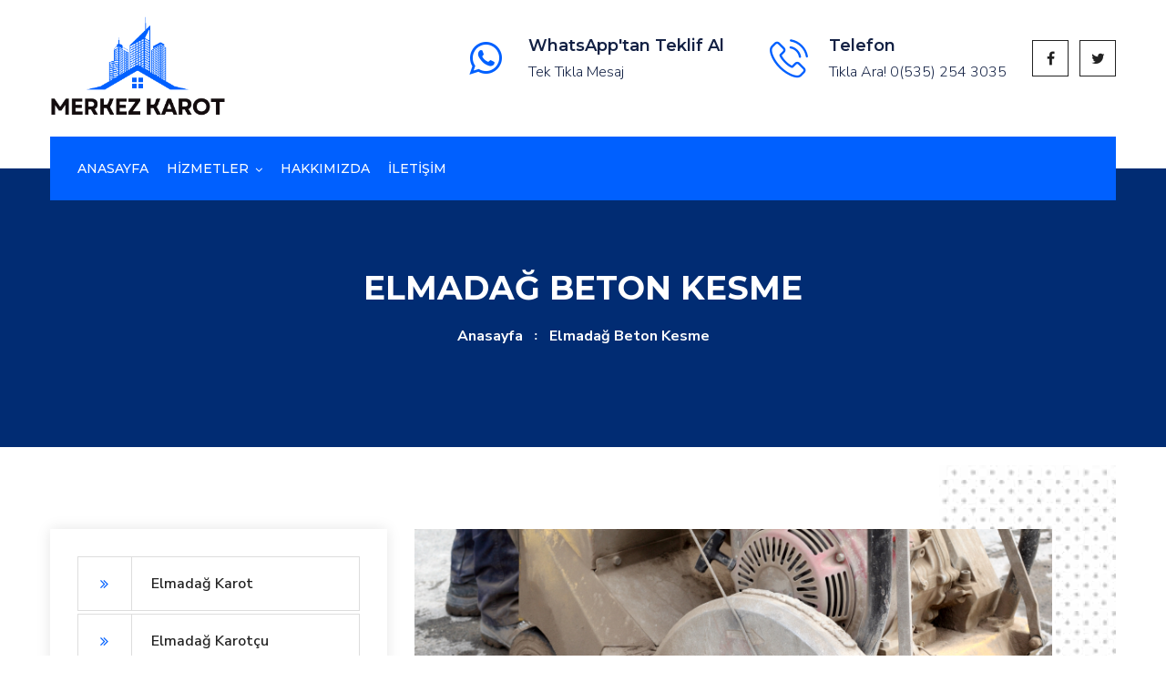

--- FILE ---
content_type: text/html; charset=UTF-8
request_url: https://www.merkezkarot.com/ankara/elmadag-beton-kesme/
body_size: 8572
content:







<!DOCTYPE html>
<html lang="tr">

<head>
    <base href="https://www.merkezkarot.com">
    <!-- Google Tag Manager -->
    <script>
        (function (w, d, s, l, i) {
            w[l] = w[l] || [];
            w[l].push({
                'gtm.start':
                    new Date().getTime(), event: 'gtm.js'
            });
            var f = d.getElementsByTagName(s)[0],
                j = d.createElement(s), dl = l != 'dataLayer' ? '&l=' + l : '';
            j.async = true;
            j.src =
                'https://www.googletagmanager.com/gtm.js?id=' + i + dl;
            f.parentNode.insertBefore(j, f);
        })(window, document, 'script', 'dataLayer', 'GTM-5BJN844');
    </script>
    <!-- End Google Tag Manager -->
    <meta name="msvalidate.01" content="400EFDE751B2C3BAF8771F8B310973C4"/>
    <meta name="yandex-verification" content="89ca90eb49c6e0cf"/>
    <meta charset="utf-8">
    <meta name="geo.region" content="TR-6"/>
    <meta name="geo.position" content="39.9208333;33.2308333"/>
    <meta name="geo.placename" content="ELMADAĞ, ANKARA, Türkiye"/>
    <meta name="ICBM" content="39.9208333;33.2308333"/>

    <link rel="canonical" href="https://www.merkezkarot.com/ankara/elmadag-beton-kesme/"/>
    <meta name="twitter:card" content="Elmadağ Beton Kesme Karot | Karotcu - Merkez Karot"/>
    <meta name="twitter:title" content="Elmadağ Beton Kesme Karot | Karotcu - Merkez Karot"/>
    <meta name="twitter:description" content="Elmadağ Beton Kesme işleriniz için profesyonel hizmetlerimizle tanışın. Kaliteli işçilik ve uygun fiyat garantisiyle hizmetinizdeyiz!"/>
    <meta name="twitter:url" content="http://www.merkezkarot.com/ankara/elmadag-beton-kesme/"/>
    <meta name="twitter:image" content="https://www.merkezkarot.com/img/logo.png"/>
    <meta property="og:title" content="Elmadağ Beton Kesme Karot | Karotcu - Merkez Karot">
    <meta property="og:description" content="Elmadağ Beton Kesme işleriniz için profesyonel hizmetlerimizle tanışın. Kaliteli işçilik ve uygun fiyat garantisiyle hizmetinizdeyiz!">
    <meta property="og:url" content="http://www.merkezkarot.com/ankara/elmadag-beton-kesme/">
    <meta property="og:image" content="http://www.merkezkarot.com/img/logo.webp"/>
    <meta property="og:type" content="article">
    <meta property="og:site_name" content="Elmadağ Beton Kesme Karot | Karotcu - Merkez Karot">
    <title>Elmadağ Beton Kesme Karot | Karotcu - Merkez Karot</title>
    <!-- Stylesheets -->
    <link href="css/bootstrap.css" rel="stylesheet">
    <link href="css/style.css" rel="stylesheet">
    <link href="css/responsive.css" rel="stylesheet">

    <link
            href="https://fonts.googleapis.com/css2?family=Montserrat:wght@300;400;500;600;700;800;900&family=Nunito+Sans:wght@300;600;700;800;900&display=swap"
            rel="stylesheet">

    <!-- Color Switcher Mockup -->
    <link href="css/color-switcher-design.css" rel="stylesheet">

    <!-- Color Themes -->
    <link id="theme-color-file" href="css/color-themes/default-theme.css" rel="stylesheet">

    <link rel="shortcut icon" href="images/favicon.png" type="image/x-icon">
    <link rel="icon" href="img/title-logo.png" type="image/x-icon">

    <!-- Responsive -->
    <meta http-equiv="X-UA-Compatible" content="IE=edge">
    <meta name="viewport" content="width=device-width, initial-scale=1.0, maximum-scale=1.0, user-scalable=0">
    <meta name="description" content="Elmadağ Beton Kesme işleriniz için profesyonel hizmetlerimizle tanışın. Kaliteli işçilik ve uygun fiyat garantisiyle hizmetinizdeyiz!">


    <!--[if lt IE 9]>
    <script src="https://cdnjs.cloudflare.com/ajax/libs/html5shiv/3.7.3/html5shiv.js"></script><![endif]-->
    <!--[if lt IE 9]>
    <script src="js/respond.js"></script><![endif]-->
</head>

<body class="hidden-bar-wrapper">

<div class="page-wrapper">

    <!-- Preloader -->


    <!-- Main Header-->
    <header class="main-header header-style-four">

        <!--Header Top-->
        <div class="header-top-three">
            <div class="auto-container">
                <div class="clearfix">

                    <!--Top Right-->

                </div>
            </div>
        </div>

        <!--Header-Upper-->
        <div class="header-upper">
            <div class="auto-container">
                <div class="clearfix">

                    <div class="pull-left logo-box">
                        <div class="logo"><a href="/"><img style="width: 12rem;" src="img/logo.png" alt="" title=""></a>
                        </div>
                    </div>

                    <div class="pull-right upper-right clearfix">

                        <!--Info Box-->
                        <div class="upper-column info-box">
                            <div class="icon-box"><i class="fa fa-whatsapp" aria-hidden="true"></i></div>
                            <ul>
                                <li><strong>WhatsApp'tan Teklif Al</strong></li>
                                <a href="tel:+905352543035">
                                    <li>Tek Tıkla Mesaj</li>
                                </a>
                            </ul>
                        </div>

                        <!--Info Box-->
                        <div class="upper-column info-box">
                            <div class="icon-box"><span class="flaticon-phone-call"></span></div>
                            <ul>
                                <li><strong>Telefon</strong></li>
                                <a href="tel:+905352543035">
                                    <li>Tıkla Ara! 0(535) 254 3035</li>
                                </a>
                            </ul>
                        </div>

                        <!--Info Box-->
                        <div class="upper-column info-box">
                            <ul class="social-nav">
                                <li><a href="#"><span class="fa fa-facebook-f"></span></a></li>
                                <li><a href="#"><span class="fa fa-twitter"></span></a></li>
                            </ul>
                        </div>

                    </div>

                </div>
            </div>
        </div>
        <!--End Header Upper-->

        <!--Header Lower-->
        <div class="header-lower">

            <div class="auto-container">
                <div class="nav-outer clearfix">

                    <!-- Mobile Navigation Toggler -->
                    <div class="mobile-nav-toggler"><span class="icon flaticon-menu-2"></span></div>
                    <!-- Main Menu -->
                    <nav class="main-menu show navbar-expand-md">
                        <div class="navbar-header">
                            <button class="navbar-toggler" type="button" data-toggle="collapse"
                                    data-target="#navbarSupportedContent" aria-controls="navbarSupportedContent"
                                    aria-expanded="false" aria-label="Toggle navigation">
                                <span class="icon-bar"></span>
                                <span class="icon-bar"></span>
                                <span class="icon-bar"></span>
                            </button>
                        </div>

                        <div class="navbar-collapse collapse clearfix" id="navbarSupportedContent">
                            <ul class="navigation clearfix">
                                <li><a class=""
                                       href="/">Anasayfa</a>
                                </li>
                                <li class="dropdown"><a href="#">Hizmetler</a>
                                    <ul>
                                        <li><a class="dropdown-item" href="karot/"
                                               title="Karot">Karot</a></li>
                                        <li><a class="dropdown-item" href="karotcu/"
                                               title="Karotçu"> Karotçu</a></li>
                                        <li><a class="dropdown-item" href="karot-testi/"
                                               title="Karot Testi"> Karot Testi</a></li>
                                        <li><a class="dropdown-item" href="karot-fiyatlari/"
                                               title="Karot Fiyatları">Karot Fiyatları</a></li>
                                        <li><a class="dropdown-item" href="karot-firmalari/"
                                               title="Karot Firmaları">Karot Firmaları</a></li>
                                        <li><a class="dropdown-item" href="beton-delme/"
                                               title="Beton Delme">Beton Delme</a></li>
                                        <li><a class="dropdown-item" href="beton-kesme/"
                                               title="Beton Kesme">Beton Kesme</a></li>
                                        <li><a class="dropdown-item" href="asfalt-kesme/"
                                               title="Asfalt Kesme">Asfalt Kesme</a></li>
                                        <li><a class="dropdown-item" href="beton-guclendirme/"
                                               title="Beton Güçlendirme">Beton Güçlendirme</a></li>
                                        <li><a class="dropdown-item" href="duvar-kirma/"
                                               title="Duvar Kırma">Duvar Kırma</a></li>
                                        <li><a class="dropdown-item" href="derz-kesim/"
                                               title="Derz Kesim">Derz Kesim</a></li>
                                        <li><a class="dropdown-item" href="hafriyat/"
                                               title="Hafriyat">Hafriyat</a></li>
                                        <li><a class="dropdown-item" href="klima-deligi-acma/"
                                               title="Klima Deliği Açma">Klima Deliği Açma</a></li>
                                        <li><a class="dropdown-item" href="drenaj-kuyusu-acma/"
                                               title="Drenaj Kuyusu Açma">Drenaj Kuyusu Açma</a></li>
                                    </ul>
                                </li>

                                <li><a class=""
                                       href="hakkimizda/">Hakkımızda</a>

                                </li>
                                <li><a class=""
                                       href="iletisim/">İletİşİm</a>

                                </li>
                            </ul>
                        </div>
                    </nav>
                    <!-- Main Menu End-->
                    <div class="outer-box clearfix">

                        <!--Search Box-->


                    </div>
                </div>
            </div>
        </div>
        <!--End Header Lower-->

        <!-- Sticky Header  -->
        <div class="sticky-header">
            <div class="auto-container clearfix">
                <!--Logo-->
                <div class="logo pull-left">
                    <a href="index.html" title=""><img style="width: 7rem;" src="img/logo.png" alt="" title=""></a>
                </div>
                <!--Right Col-->
                <div class="pull-right">
                    <!-- Main Menu -->
                    <nav class="main-menu">
                        <!--Keep This Empty / Menu will come through Javascript-->
                    </nav><!-- Main Menu End-->

                    <!-- Main Menu End-->
                    <div class="outer-box clearfix">

                        <!-- Cart Box -->


                        <!-- Nav Btn -->
                        <div class="nav-btn navSidebar-button"><span class="icon flaticon-menu"></span></div>

                    </div>

                </div>
            </div>
        </div><!-- End Sticky Menu -->
        <!-- Mobile Menu  -->
        <div class="mobile-menu">
            <div class="menu-backdrop"></div>
            <div class="close-btn"><span class="icon flaticon-multiply"></span></div>

            <nav class="menu-box">
                <div class="nav-logo"><a href="/"><img src="img/logo.png" alt="" title=""></a></div>
                <div class="menu-outer">
                    <!--Here Menu Will Come Automatically Via Javascript / Same Menu as in Header-->
                </div>
            </nav>
        </div><!-- End Mobile Menu -->

    </header>
    <!-- End Main Header -->

    <!-- Sidebar Cart Item -->
    <div class="xs-sidebar-group info-group">
        <div class="xs-overlay xs-bg-black"></div>
        <div class="xs-sidebar-widget">
            <div class="sidebar-widget-container">
                <div class="widget-heading">
                    <a href="#" class="close-side-widget">
                        X
                    </a>
                </div>
                <div class="sidebar-textwidget">

                    <!-- Sidebar Info Content -->
                    <div class="sidebar-info-contents">
                        <div class="content-inner">
                            <div class="logo">
                                <a href="/"><img src="img/logo.png" alt="merkez logo"/></a>
                            </div>
                            <div class="content-box">
                                <h2>Menü</h2>
                                <p class="mb-3"><span class="fa fa-star" style="color: #0060ff;"></span> <strong><a
                                                href="karotcu/">Hizmetler</a></strong></p>
                                <p class="mb-3"><span class="fa fa-star" style="color: #0060ff;"></span> <strong><a
                                                href="iletisim/">İletişim</a></strong></p>
                                <p class="mb-3"><span class="fa fa-star" style="color: #0060ff;"></span> <strong><a
                                                href="hakkimizda/">Hakkımızda</a></strong></p>


                                <a href="/" class="theme-btn btn-style-two"><span
                                            class="txt">ANASAYFA</span></a>
                            </div>
                            <div class="contact-info">
                                <h2>Hızlı iletişim</h2>
                                <ul class="list-style-one">
                                    <li><span class="icon fa fa-whatsapp"></span><a href="tel:+905352543035">Tıkla ara: 0(535) 254 3035</a>
                                    </li>
                                    <li><span class="icon fa fa-phone"></span><a href="https://wa.me/+905352543035?text=Teklif%20Almak%20istiyorum">Whatsapp: 0(535) 254 3035</a></li>
                                    <li><span class="icon fa fa-envelope"></span><a href="mailto:info@merkezkarot.com">Tıkla mail at: mailto:info@merkezkarot.com</a></li>
                                </ul>
                            </div>
                            <!-- Social Box -->
                            <ul class="social-box">
                                <li class="facebook"><a href="#" class="fa fa-facebook-f"></a></li>
                                <li class="twitter"><a href="#" class="fa fa-twitter"></a></li>
                                <li class="linkedin"><a href="#" class="fa fa-linkedin"></a></li>
                                <li class="instagram"><a href="#" class="fa fa-instagram"></a></li>
                                <li class="youtube"><a href="#" class="fa fa-youtube"></a></li>
                            </ul>
                        </div>
                    </div>

                </div>
            </div>
        </div>
    </div>
    <!-- END sidebar widget item -->

    <style>
        #telme {
            display: none;
        }

        @media (max-width: 767px) {
            #telme {
                display: block;
                position: fixed;
                bottom: 8%;
                left: 8%;
                z-index: 99;
                font-size: 18px;
                border: none;
                outline: none;
                color: #25D366;
                cursor: pointer;
                border-radius: 4px;
            }

        }

    </style>

    <a onclick="topFunction()" target="_blank" style="font-size:40px;" id="telme" href="tel:+905352543035">
        <!--                <img src="img/telme.webp" onerror="this.onerror=null src='img/telme.png'" alt="karot, karotçu" style="width:50px;"/>-->
        <div class="address-wrap videos-icons-style2">
            <div class="address-icon">
<!--                <i class="fa fa-phone"></i>-->
                <div class="icon-box"><span class="flaticon-phone-call" style="color:#25D366"></span></div>
            </div>
        </div>


    </a>

    <script>
        //Get the button
        var telbutton = document.getElementById("telme");

        window.onscroll = function () {
            scrollFunction()
        };


    </script>

    <!--Page Title-->
    <section class="page-title">
        <div class="pattern-layer-one" style="background-color: #012c73;"></div>
        <div class="auto-container">
            <h2>Elmadağ Beton Kesme</h2>
            <ul class="page-breadcrumb">
                <li><a href="/">Anasayfa</a></li>
                <li>elmadağ beton kesme</li>
            </ul>
        </div>
    </section>
    <!--End Page Title-->
    <!-- <li class="current"><a href="services-detail.html"><span class="arrow fa fa-angle-double-right"></span> QA & Testing</a>
    </li> -->

    <!--Sidebar Page Container-->
    <div class="sidebar-page-container">
        <div class="auto-container">
            <div class="row clearfix">

                <!-- Sidebar Side -->
                <div class="sidebar-side left-sidebar col-lg-4 col-md-12 col-sm-12">
                    <aside class="sidebar sticky-top">

                        <!-- Services -->
                        <div class="sidebar-widget">
                            <ul class="service-list">
                                
                                    <li
                                            class="">
                                        <a
                                                href="ankara/elmadag-karot/">Elmadağ Karot<span
                                                    class="arrow fa fa-angle-double-right"></span></a>
                                    </li>

                                
                                    <li
                                            class="">
                                        <a
                                                href="ankara/elmadag-karotcu/">Elmadağ Karotçu<span
                                                    class="arrow fa fa-angle-double-right"></span></a>
                                    </li>

                                
                                    <li
                                            class="">
                                        <a
                                                href="ankara/elmadag-karot-testi/">Elmadağ Karot Testi<span
                                                    class="arrow fa fa-angle-double-right"></span></a>
                                    </li>

                                
                                    <li
                                            class="">
                                        <a
                                                href="ankara/elmadag-karot-fiyatlari/">Elmadağ Karot Fiyatları<span
                                                    class="arrow fa fa-angle-double-right"></span></a>
                                    </li>

                                
                                    <li
                                            class="">
                                        <a
                                                href="ankara/elmadag-karot-firmalari/">Elmadağ Karot Firmaları<span
                                                    class="arrow fa fa-angle-double-right"></span></a>
                                    </li>

                                
                                    <li
                                            class="">
                                        <a
                                                href="ankara/elmadag-beton-delme/">Elmadağ Beton Delme<span
                                                    class="arrow fa fa-angle-double-right"></span></a>
                                    </li>

                                
                                    <li
                                            class="current">
                                        <a
                                                href="ankara/elmadag-beton-kesme/">Elmadağ Beton Kesme<span
                                                    class="arrow fa fa-angle-double-right"></span></a>
                                    </li>

                                
                                    <li
                                            class="">
                                        <a
                                                href="ankara/elmadag-asfalt-kesme/">Elmadağ Asfalt Kesme<span
                                                    class="arrow fa fa-angle-double-right"></span></a>
                                    </li>

                                
                                    <li
                                            class="">
                                        <a
                                                href="ankara/elmadag-beton-guclendirme/">Elmadağ Beton Güçlendirme<span
                                                    class="arrow fa fa-angle-double-right"></span></a>
                                    </li>

                                
                                    <li
                                            class="">
                                        <a
                                                href="ankara/elmadag-duvar-kirma/">Elmadağ Duvar Kırma<span
                                                    class="arrow fa fa-angle-double-right"></span></a>
                                    </li>

                                
                                    <li
                                            class="">
                                        <a
                                                href="ankara/elmadag-derz-kesim/">Elmadağ Derz Kesim<span
                                                    class="arrow fa fa-angle-double-right"></span></a>
                                    </li>

                                
                                    <li
                                            class="">
                                        <a
                                                href="ankara/elmadag-hafriyat/">Elmadağ Hafriyat<span
                                                    class="arrow fa fa-angle-double-right"></span></a>
                                    </li>

                                
                                    <li
                                            class="">
                                        <a
                                                href="ankara/elmadag-klima-deligi-acma/">Elmadağ Klima Deliği Açma<span
                                                    class="arrow fa fa-angle-double-right"></span></a>
                                    </li>

                                
                                    <li
                                            class="">
                                        <a
                                                href="ankara/elmadag-drenaj-kuyusu-acma/">Elmadağ Drenaj Kuyusu Açma<span
                                                    class="arrow fa fa-angle-double-right"></span></a>
                                    </li>

                                                            </ul>
                        </div>


                    </aside>
                </div>

                <!-- Content Side -->
                <div class="content-side right-sidebar col-lg-8 col-md-12 col-sm-12">
                    <div class="services-detail">
                        <div class="inner-box">
                            <div class="image">
                                <img class="lazyload" src='/img/ilce-fotolar/beton-kesme.webp'
                                     alt="Elmadağ Beton Kesme"/>
                            </div>
                            <br>
                            <p><strong>Elmadağ Beton Kesme</strong> işlemi, yapıların yenilenmesi,
                                onarımı veya yıkımı için beton yüzeylerin kesilmesi işlemidir. <strong>Beton
                                    kesme</strong> işlemi, doğru
                                ekipmanlar ve deneyimli işçiler ile yapıldığında çok önemli bir işlemdir. Bu makalede,
                                beton kesme hakkında daha fazla bilgi edinmeniz için gerekli olan detayları
                                bulabilirsiniz.
                                <br>


                            <h2>Beton Kesme İşlemi Nedir?</h2>

                            <strong>Beton kesme</strong> işlemi, yapıların yenilenmesi, onarımı veya yıkımı için beton
                            yüzeylerin
                            kesilmesi işlemidir. Bu işlem, doğru ekipmanlar ve deneyimli işçiler ile yapıldığında
                            <strong>güvenli</strong> bir şekilde gerçekleştirilir. Beton kesme işlemi, yapıların
                            yenilenmesi, onarımı
                            veya yıkımı için oldukça önemlidir.
                            <br><br>


                            <h2>Beton Güçlendirme İşlemi Nasıl Yapılır?</h2>

                            <strong>Beton kesme</strong> işlemi, <strong>özel</strong> olarak tasarlanmış bir <strong>beton
                                kesme makineleri</strong> ile
                            gerçekleştirilir. Beton yüzeylere uygulanan bu yöntem, beton yüzeylerin daha kolay ve
                            güvenli bir şekilde kesilmesine yardımcı olur. Beton kesme işlemi, doğru ekipman ve
                            deneyimli işçiler tarafından yapılmalıdır. <strong>Beton kesme</strong> işlemi, yapıların
                            yenilenmesi,
                            onarımı veya yıkımı için önemli bir adımdır.
                            <br><br>


                            <h3>Beton Kesme Makinaları</h3>

                            <strong>Beton kesme</strong> işlemi için, özel olarak tasarlanmış beton kesme makineleri
                            kullanılır. Bu
                            makineler, beton yüzeylerin daha kolay ve güvenli bir şekilde kesilmesini sağlarlar.
                            <strong>Beton kesme makineleri</strong>, farklı boyutlarda ve güçlerde olabilir. İşin
                            boyutuna bağlı
                            olarak, uygun makine seçilir. Bu makineler, beton kesme işleminin <strong>en hızlı ve en
                                etkili</strong>
                            yoldur.
                            <br><br>

                            En iyi beton delme makinaları şu şekildedir;
                            <br>

                            <strong>1. Hilti:</strong> Beton delme ve kesme ekipmanları konusunda dünya çapında bir
                            lider olan Hilti,
                            yüksek kaliteli ve dayanıklı makinalar sunmaktadır.<br>
                            <strong>2. Bosch:</strong> Bosch, güç araçları konusunda tanınmış bir markadır ve beton
                            delme makineleri
                            de dahil olmak üzere çeşitli inşaat ekipmanları sunmaktadır.<br>
                            <strong>3. Makita:</strong> Makita, profesyonel kullanıcılara yönelik geniş bir ürün
                            yelpazesi sunan bir
                            markadır. Beton delme makineleri de güvenilir ve kaliteli performans sağlamaktadır.<br>
                            <strong>4. Dewalt:</strong> Dewalt, dayanıklı ve yüksek performanslı güç araçlarıyla bilinen
                            bir
                            markadır. Beton delme makineleri de inşaat endüstrisinde sıkça tercih edilmektedir.<br>
                            <strong>5. Hitachi:</strong> Hitachi, çeşitli inşaat ekipmanları ve araçları üreten köklü
                            bir markadır.
                            Beton delme makineleri, sağlam yapıları ve kullanıcı dostu özellikleri ile dikkat
                            çekmektedir.
                            <br><br>


                            <h3>Neden Bizi Seçmelisiniz?</h3>

                            Biz, <strong>beton kesme</strong> işleminde uzmanız ve bu işlemi <strong>en iyi
                                şekilde</strong> yapmak için gerekli
                            ekipmana ve deneyime sahibiz. Müşterilerimize en iyi hizmeti sunmak için özenle
                            çalışıyoruz. Beton kesme işlemi için en son teknolojiye sahip ekipmanları kullanıyoruz.
                            Ayrıca, <strong>müşteri memnuniyeti odaklı</strong> bir hizmet sunuyoruz. Bizimle
                            çalıştığınızda, işinizi
                            güvenli bir şekilde ve <strong>en iyi kalite</strong>de tamamlayacağımızı garanti ediyoruz.
                            <br><br>

                            Sonuç olarak, <strong>beton kesme</strong> işlemi, yapıların yenilenmesi, onarımı veya
                            yıkımı için beton
                            yüzeylerin kesilmesi işlemidir. Beton kesme işlemi, <strong>doğru ekipmanlar</strong> ve
                            <strong>deneyimli
                                işçiler</strong> ile yapıldığında güvenli bir şekilde gerçekleştir.
                            <section class="intro mt-4">
                                <div class="bg-image h-100">
                                    <div class="mask d-flex align-items-center h-100">
                                        <div class="container">
                                            <div class="row justify-content-center">
                                                <div class="col-12">
                                                    <div class="card mask-custom">
                                                        <div class="card-body">
                                                            <div class="table-responsive">
                                                                <table class="table table-borderless text-black mb-0">
                                                                    <tbody>
                                                                    <tr>
                                                                        <td><strong>Elmadağ Uzman Beton Kesme                                                                                Ekipleri </strong></td>
                                                                        <td>✅ Ücretsiz Keşif</td>
                                                                    </tr>
                                                                    <tr>
                                                                        <td><strong>Elmadağ Beton Kesme Hizmetleri</strong></td>
                                                                        <td>✅Tüm Türkiye'ye hizmet</td>
                                                                    </tr>
                                                                    <tr>
                                                                        <td><strong>Son Teknoloji Beton Kesme makineleri</strong></td>
                                                                        <td>✅ Pratik ve Hızlı Hizmet Garantisi</td>
                                                                    </tr>
                                                                    <tr>
                                                                        <td><strong>Ekonomik Beton Kesme Hizmeti</strong></td>
                                                                        <td>✅ İşinde Ehil Karotçu Ekip</td>
                                                                    </tr>
                                                                    <tr>
                                                                        <td><strong>Deneyimli Beton Kesme ustası</strong></td>
                                                                        <td>✅ İsteklerinize Uygun Hizmetler</td>
                                                                    </tr>
                                                                    </tbody>
                                                                </table>
                                                            </div>
                                                        </div>
                                                    </div>
                                                </div>
                                            </div>
                                        </div>
                                    </div>
                                </div>
                            </section>
                        </div>
                    </div>
                </div>

            </div>
        </div>
    </div>

    <section class="faq-page-section">
        <div class="auto-container">

            <!-- Sec Title -->
            <div class="sec-title centered">
                <div class="title">Merak Ettikleriniz</div>
                <h2>Sık Sorulan Sorular</h2>
            </div>

            <div class="row clearfix">

                <!-- Column -->
                <div class="column col-lg-6 col-md-12 col-sm-12">

                    <ul class="accordion-box">
                        <!--Block-->
                        <li class="accordion block">
                            <div class="acc-btn">Karotçu ustalarınızı profesyonelmi?
                                <div class="icon fa fa-angle-right">
                                </div>
                            </div>
                            <div class="acc-content" style="display: none;">
                                <div class="content">
                                    <div class="text">Evet, siz kıymetli müşterilerimize en kaliteli ve sorunsuz
                                        hizmetleri sunmak için ustalarımızı hep en iyi ustalardan seçeriz.
                                    </div>
                                </div>
                            </div>
                        </li>

                        <!--Block-->
                        <li class="accordion block active-block">
                            <div class="acc-btn active">İşlem Kaç Saat Sürüyor?
                                <div
                                        class="icon fa fa-angle-right"></div>
                            </div>
                            <div class="acc-content" style="display: block;">
                                <div class="content">
                                    <div class="text">İşlemlerimizi en kısa sürelerde bitirmeye odaklanırız. Genelde
                                        küçük çaplı işlemleri aynı gün içierisinde bitiriyoruz.
                                        En kısa sürelerde hizmetlerle işinizi tamamlamak istiyorsanız hemen bizi arayın!
                                    </div>
                                </div>
                            </div>
                        </li>

                        <!--Block-->
                        <li class="accordion block">
                            <div class="acc-btn">Fiyatlarınız Ekonomikmi?
                                <div class="icon fa fa-angle-right">
                                </div>
                            </div>
                            <div class="acc-content current" style="display: none;">
                                <div class="content">
                                    <div class="text">Piyasaya göre en uygun fiyatlı hizmetleri sizlere sunmak için
                                        elimizden geleni yapıyoruz. Ekonomik fırsatlarımızdan yararlanmak için hemen
                                        bizi arayın!
                                    </div>
                                </div>
                            </div>
                        </li>
                    </ul>

                </div>

            </div>
        </div>
    </section>

    <section class="intro">
        <div class="bg-image h-100">
            <div class="mask d-flex align-items-center h-100">
                <div class="container">
                    <div class="row justify-content-center">
                        <div class="col-12">
                            <div class="card bg-dark shadow-2-strong">
                                <div class="card-body">
                                    <div class="table-responsive">
                                        <table class="table table-dark table-borderless mb-0"
                                               style="background-color: transparent;">
                                            <thead>
                                            <tr>
                                                <th scope="col">İşlem</th>
                                                <th scope="col">Fiyat</th>
                                            </tr>
                                            </thead>
                                            <tbody>
                                            <tr>
                                                <th scope="row">Küçük Çaplı Hizmet</th>
                                                <td>350₺ - 850₺</td>
                                            </tr>
                                            <tr>
                                                <th scope="row">Büyük Çaplı Hizmet</th>
                                                <td>Fiyat Sorunuz</td>
                                            </tr>
                                            </tbody>
                                        </table>
                                    </div>
                                </div>
                            </div>
                        </div>
                    </div>
                </div>
            </div>
        </div>
    </section>
    <br>
<section class="info-section">
    <div class="auto-container">
        <div class="row clearfix">

            <!-- Logo Column -->


            <!-- Info Column -->
            <div class="info-column col-lg-4 col-md-6 col-sm-12">
                <div class="inner-column">
                    <div class="icon-box"><i class="fa fa-whatsapp" aria-hidden="true"></i></div>
                    <ul>
                        <li><strong>Whatsapp hattı</strong></li>
                        <a href="https://wa.me/+905352543035?text=Teklif%20Almak%20istiyorum"><li>0(535) 254 3035</li></a>
                    </ul>
                </div>
            </div>

            <!-- Info Column -->
            <div class="info-column col-lg-4 col-md-6 col-sm-12">
                <div class="inner-column">
                    <div class="icon-box"><span class="flaticon-phone-call"></span></div>
                    <ul>
                        <li><strong>Telefon</strong></li>
                        <a href="tel:+905352543035"><li>0(535) 254 3035</li></a>
                    </ul>
                </div>
            </div>

            <!-- Info Column -->
            <div class="info-column col-lg-4 col-md-6 col-sm-12">
                <div class="inner-column">
                    <div class="icon-box"><span class="flaticon-email-1"></span></div>
                    <ul>
                        <li><strong>E-Mail</strong></li>
                        <a href="mailto:info@merkezkarot.com"><li>info@merkezkarot.com</li></a>
                    </ul>
                </div>
            </div>

        </div>
    </div>
</section><!-- Main Footer -->
<footer class="main-footer style-three">
    <div class="pattern-layer-three" style="background-image: url(images/background/pattern-14.png)"></div>
    <div class="pattern-layer-four" style="background-image: url(images/background/pattern-15.png)"></div>
    <!--Waves end-->
    <div class="auto-container">
        <!--Widgets Section-->
        <div class="widgets-section">
            <div class="row clearfix">

                <!-- Footer Column -->
                <div class="footer-column col-lg-4 col-md-6 col-sm-12">
                    <div class="footer-widget logo-widget">
                        <h5>Merkez Karot</h5>
                        <div class="text">Yıllardır karotçu sektöründe uzman ekiplerimiz ve uygun fiyatlarımızla
                            verdiğimiz hizmetlerimizden yararlanmak için hemen bizi arayın!
                        </div>
                    </div>
                </div>

                <!-- Footer Column -->
                <div class="footer-column col-lg-3 col-md-6 col-sm-12">
                    <div class="footer-widget links-widget">
                        <h5>Hızlı linkler</h5>
                        <ul class="list-link">
                            <li><a href="karot/" title="karotcu">Karot</a></li>
                            <li><a href="karotcu/" title="karot">Karotçu</a></li>
                            <li><a href="beton-delme/">Beton Delme</a></li>
                            <li><a href="beton-kesme/">Beton Kesme</a></li>
                            <li><a href="karot-testi/">Karot Testi</a></li>
                            <li><a href="/">Anasayfa</a></li>
                            <li><a href="iletisim/">İletişim</a></li>
                        </ul>
                    </div>
                </div>
            </div>
        </div>

    </div>

    <!-- Footer Bottom -->
    <div class="footer-bottom">
        <div class="auto-container">
            <div class="row clearfix">
                <!-- Column -->
                <div class="column col-lg-6 col-md-12 col-sm-12">
                    <div class="copyright">© 2026 Tüm Hakları Mahfuzdur. VM BİLİŞİM Tarafından
                        Tasarlandı
                    </div>
                </div>
                <!-- Column -->
                <div class="column col-lg-6 col-md-12 col-sm-12">
                    <ul class="footer-nav">
                        <li><a href="/">Anasayfa</a></li>
                        <li><a href="hakkimizda/">Hakkımızda</a></li>
                        <li><a href="iletisim/">İletişim</a></li>
                    </ul>
                </div>
            </div>
        </div>
    </div>

</footer>


</div>
<!--End pagewrapper-->

<!-- Color Palate / Color Switcher -->


<!-- Search Popup -->
<div class="search-popup">
    <button class="close-search style-two"><span class="flaticon-multiply"></span></button>
    <button class="close-search"><span class="flaticon-up-arrow-1"></span></button>
    <form method="post" action="">
        <div class="form-group">
            <input type="search" name="search-field" value="" placeholder="Search Here" required="">
            <button type="submit"><i class="fa fa-search"></i></button>
        </div>
    </form>
</div>
<!-- End Header Search -->

<!--Scroll to top-->
<div class="scroll-to-top scroll-to-target" data-target="html"><span class="fa fa-arrow-up"></span></div>
<script src="js/lazysizes.min.js"></script>
<script src="js/jquery.js"></script>
<script src="js/popper.min.js"></script>
<script src="js/bootstrap.min.js"></script>
<script src="js/jquery.mCustomScrollbar.concat.min.js"></script>
<script src="js/jquery.fancybox.js"></script>
<script src="js/appear.js"></script>
<script src="js/mixitup.js"></script>
<script src="js/parallax.min.js"></script>
<script src="js/tilt.jquery.min.js"></script>
<script src="js/jquery.paroller.min.js"></script>
<script src="js/owl.js"></script>
<script src="js/wow.js"></script>
<script src="js/nav-tool.js"></script>
<script src="js/jquery-ui.js"></script>
<script src="js/script.js"></script>
<script src="js/color-settings.js"></script>


    <script type="application/ld+json">
             {
                "@context": "https://schema.org",
                "@type": "ProfessionalService",
                "name": "Elmadağ Karotçu - Merkez Karot",
                "image": "https://www.merkezkarot.com/img/ilce-fotolar/karotcu.webp",
                "@id": "https://www.merkezkarot.com/img/ilce-fotolar/karotcu.webp",
                "url": "http://www.merkezkarot.com/ankara/elmadag-beton-kesme/",
                "telephone": "0(535) 254 3035",
                "priceRange": "₺450 - ₺1450",
                "address": {
                "@type": "PostalAddress",
                    "streetAddress": "Elmadağ",
                    "addressLocality": "Ankara",
                    "postalCode": "TR-6000",
                    "addressCountry": "TR"
                },
                "geo": {
                "@type": "GeoCoordinates",
                    "latitude": "",
                    "longitude": ""
                },
                "openingHoursSpecification": {
                "@type": "OpeningHoursSpecification",
                    "dayOfWeek": [
                    "Monday",
                    "Tuesday",
                    "Wednesday",
                    "Thursday",
                    "Friday",
                    "Saturday",
                    "Sunday"
                ],
                    "opens": "00:00",
                    "closes": "23:59"
                },
                "sameAs": [
                    "",
                    "",
                    "",
                    "",
                    "http://www.merkezkarot.com/ankara/elmadag-beton-kesme/"
                ]
            }
    </script>

    <script type="application/ld+json">
        {
            "@context": "https://schema.org",
            "@type": "FAQPage",
            "mainEntity": [{
                "@type": "Question",
                "name": "Karotçu ustalarınızı profesyonelmi?",
                "acceptedAnswer": {
                    "@type": "Answer",
                    "text": "Evet, siz kıymetli müşterilerimize en kaliteli ve sorunsuz hizmetleri sunmak için ustalarımızı hep en iyi ustalardan seçeriz."
                }
            },{
                "@type": "Question",
                "name": "İşlem Kaç Saat Sürüyor?",
                "acceptedAnswer": {
                    "@type": "Answer",
                    "text": "İşlemlerimizi en kısa sürelerde bitirmeye odaklanırız. Genelde küçük çaplı işlemleri aynı gün içierisinde bitiriyoruz. En kısa sürelerde hizmetlerle işinizi tamamlamak istiyorsanız hemen bizi arayın!"
                }
            },{
                "@type": "Question",
                "name": "Fiyatlarınız Ekonomikmi?",
                "acceptedAnswer": {
                    "@type": "Answer",
                    "text": "Piyasaya göre en uygun fiyatlı hizmetleri sizlere sunmak için elimizden geleni yapıyoruz. Ekonomik fırsatlarımızdan yararlanmak için hemen bizi arayın!"
                }
            }]
        }
    </script>

<!-- Google Tag Manager (noscript) -->
<noscript>
    <iframe src="https://www.googletagmanager.com/ns.html?id=GTM-5BJN844"
            height="0" width="0" style="display:none;visibility:hidden">
    </iframe>
</noscript>
<!-- End Google Tag Manager (noscript) -->

</body>

</html>


--- FILE ---
content_type: text/css
request_url: https://www.merkezkarot.com/css/style.css
body_size: 31625
content:
/* Globex HTML Template */


/************ TABLE OF CONTENTS ***************
1. Fonts
2. Reset
3. Global
4. Main Header / Style Two / Style Three
5. Banner Section / Two
6. Featured Section
7. Services Section
8. Call To Action Section
9. Cases Section
10. Sponsors Section
11. Testimonial Section
12. Technology Section
13. Team Section / Two
14. News Section / Two
15. Main Footer / Two
16. Experianced Section
17. Counter Section
18. About Section
19. Process Section
20. Technology Section
21. Appointment Section
22. Fluid Section
23. Pricing Section
24. Info Section
25. Page Title Section
26. Faq Section
27. Coming Soon Section
28. Services Detail Section
29. Project Detail Section
30. Shop Section
31. Cart Section
32. Checkout Section
33. Not Found
34. Login / SignUp Section
35. Blog Sidebar
36. Contact Info Section
37. Map Section
38. Contact Form Section

**********************************************/

/*
	font-family: 'Montserrat', sans-serif;
	font-family: 'Nunito Sans', sans-serif;
*/

@import url('font-awesome.css');
@import url('flaticon.css');
@import url('animate.css');
@import url('owl.css');
@import url('animation.css');
@import url('jquery-ui.css');
@import url('custom-animate.css');
@import url('jquery.fancybox.min.css');
@import url('jquery.bootstrap-touchspin.css');
@import url('jquery.mCustomScrollbar.min.css');

/***

====================================================================
	Reset
====================================================================

 ***/

* {
	margin:0px;
	padding:0px;
	border:none;
	outline:none;
}

/***

====================================================================
	Global Settings
====================================================================

 ***/

body {
	font-family: 'Nunito Sans', sans-serif;
	font-size:14px;
	color:#777777;
	line-height:1.7em;
	font-weight:400;
	background:#ffffff;
	-webkit-font-smoothing: antialiased;
	-moz-font-smoothing: antialiased;
}

.bordered-layout .page-wrapper{
	padding:0px 50px 0px;
}

a{
	text-decoration:none;
	cursor:pointer;
	color:#0060ff;
}

button,
a:hover,a:focus,a:visited{
	text-decoration:none;
	outline:none !important;
}

h1,h2,h3,h4,h5,h6 {
	position:relative;
	font-weight:normal;
	margin:0px;
	background:none;
	line-height:1.6em;
	font-family: 'Montserrat', sans-serif;
}

input,button,select,textarea{

}

textarea{
	overflow:hidden;
}

p{
	position:relative;
	line-height:1.8em;
}

/* Typography */

h1{
	font-size:72px;
}

h2{
	font-size:36px;
}

h3{
	font-size:30px;
}

h4{
	font-size:24px;
}

h5{
	font-size:20px;
}

h6{
	font-size:18px;
}

.auto-container{
	position:static;
	max-width:1200px;
	padding:0px 15px;
	margin:0 auto;
}

.medium-container{
	max-width:850px;
}

.page-wrapper{
	position:relative;
	margin:0 auto;
	width:100%;
	min-width:300px;
}

ul,li{
	list-style:none;
	padding:0px;
	margin:0px;
}

img{
	display:inline-block;
	max-width:100%;
}

.theme-btn{
	cursor:pointer;
	display:inline-block;
	transition:all 0.3s ease;
	-moz-transition:all 0.3s ease;
	-webkit-transition:all 0.3s ease;
	-ms-transition:all 0.3s ease;
	-o-transition:all 0.3s ease;
}

.centered{
	text-align:center;
}

/***

====================================================================
	Scroll To Top style
====================================================================

***/

.scroll-to-top{
	position:fixed;
	bottom:15px;
	right:15px;
	width:40px;
	height:40px;
	color:#0060ff;
	font-size:13px;
	text-transform:uppercase;
	line-height:38px;
	text-align:center;
	z-index:100;
	cursor:pointer;
	background:#ffffff;
	display:none;
	border-radius:50px;
	box-shadow:0px 0px 10px rgba(0,0,0,0.15);
	-webkit-transition:all 300ms ease;
	-ms-transition:all 300ms ease;
	-o-transition:all 300ms ease;
	-moz-transition:all 300ms ease;
	transition:all 300ms ease;
}

.scroll-to-top:hover{
	color:#ffffff;
	background:#0060ff;
}

/* List Style One */

.list-style-one{
	position:relative;
}

.list-style-one li{
	position:relative;
	color:#ffffff;
	font-size:16px;
	padding-left:30px;
	font-weight:400;
	line-height:1.6em;
	margin-bottom:20px;
}

.list-style-one li .icon{
	position:absolute;
	left:0px;
	top:5px;
	color:#0060ff;
	font-size:18px;
	line-height:1em;
	font-weight:300;
	-webkit-transition:all 300ms ease;
	-moz-transition:all 300ms ease;
	-ms-transition:all 300ms ease;
	-o-transition:all 300ms ease;
	transition:all 300ms ease;
}

/* List Style Two */

.list-style-two{
	position:relative;
}

.list-style-two li{
	position:relative;
	color:#555555;
	font-size:13px;
	padding-left:30px;
	font-weight:500;
	line-height:1.6em;
	margin-bottom:10px;
	font-family: 'Montserrat', sans-serif;
}

.list-style-two li:before{
	position:absolute;
	content:'\f004';
	left:0px;
	top:5px;
	color:#0060ff;
	font-size:15px;
	line-height:1em;
	font-weight:600;
	-webkit-transition:all 300ms ease;
	-moz-transition:all 300ms ease;
	-ms-transition:all 300ms ease;
	-o-transition:all 300ms ease;
	transition:all 300ms ease;
	font-family: 'FontAwesome';
}

/*Btn Style One*/

.btn-style-one{
	position: relative;
	display: inline-block;
	font-size: 14px;
	line-height: 30px;
	color: #ffffff;
	padding: 11px 30px;
	font-weight: 500;
	overflow: hidden;
	border-radius: 3px;
	overflow:hidden;
	text-transform: capitalize;
	background-color:#0060ff;
	font-family: 'Montserrat', sans-serif;
}

.btn-style-one:before{
	position: absolute;
	content: '';
    left: 92%;
    top:0px;
	width:100%;
	height:100%;
    z-index: 1;
    opacity: 1;
    background-color: #132144;
    -webkit-transition: all 0.4s;
    -moz-transition: all 0.4s;
    -o-transition: all 0.4s;
    transition: all 0.4s;
    transform: skewX(-25deg);
}

.btn-style-one .txt{
	position:relative;
	z-index:1;
}

.btn-style-one:hover::before{
	left:0%;
    -webkit-transform: scale(1, 1);
    transform: scale(1, 1);
}

.btn-style-one:hover{
	color: #ffffff;
	border-color:#00e49a;
}

/* Btn Style Two */

.btn-style-two{
	position: relative;
	display: inline-block;
	font-size: 14px;
	line-height: 30px;
	color: #ffffff;
	padding: 12px 40px;
	font-weight: 500;
	overflow: hidden;
	border-radius: 3px;
	overflow:hidden;
	text-transform: capitalize;
	background-color:#141d38;
	font-family: 'Montserrat', sans-serif;
}

.btn-style-two:before{
	position: absolute;
	content: '';
    left: 92%;
    top:0px;
	width:100%;
	height:100%;
    z-index: 1;
    opacity: 1;
    background-color: #ffffff;
    -webkit-transition: all 0.4s;
    -moz-transition: all 0.4s;
    -o-transition: all 0.4s;
    transition: all 0.4s;
    transform: skewX(-25deg);
}

.btn-style-two .txt{
	position:relative;
	z-index:1;
}

.btn-style-two:hover::before{
	left:0%;
    -webkit-transform: scale(1, 1);
    transform: scale(1, 1);
}

.btn-style-two:hover{
	color: #141d38;
}

/* Btn Style Three */

.btn-style-three{
	position: relative;
	display: inline-block;
	font-size: 16px;
	line-height: 30px;
	color: #ffffff;
	padding: 12px 50px;
	font-weight: 600;
	overflow: hidden;
	border-radius: 3px;
	overflow:hidden;
	text-transform: capitalize;
	background-color:#1c2c52;
	font-family: 'Montserrat', sans-serif;
}

.btn-style-three:before{
	position: absolute;
	content: '';
    left: 92%;
    top:0px;
	width:100%;
	height:100%;
    z-index: 1;
    opacity: 1;
    background-color: #0060ff;
    -webkit-transition: all 0.4s;
    -moz-transition: all 0.4s;
    -o-transition: all 0.4s;
    transition: all 0.4s;
    transform: skewX(-25deg);
}

.btn-style-three .txt{
	position:relative;
	z-index:1;
}

.btn-style-three:hover::before{
	left:0%;
    -webkit-transform: scale(1, 1);
    transform: scale(1, 1);
}

.btn-style-three:hover{
	color: #ffffff;
}

/* Social Icon One */

.social-icon-one{
	position: relative;
	display: block;
}

.social-icon-one .title{
	position: relative;
	font-size: 20px;
	line-height: 26px;
	color: #ffffff;
	font-weight: 700;
	margin-right: 15px;
}

.social-icon-one li{
	position: relative;
	display: inline-block;
	font-size: 16px;
	line-height: 24px;
	color: #ffffff;
	margin-right: 22px;
}

.social-icon-one li:last-child{
	margin-right: 0;
}

.social-icon-one li a{
	position: relative;
	display: block;
	font-size: 16px;
	line-height: 24px;
	color: #ffffff;
	-webkit-transition: all 300ms ease;
	-moz-transition: all 300ms ease;
	-ms-transition: all 300ms ease;
	-o-transition: all 300ms ease;
	transition: all 300ms ease;
}

.social-icon-one li a:hover{
	color: #0060ff;
}

.theme_color{
	color:#0060ff;
}

.preloader{ position:fixed; left:0px; top:0px; width:100%; height:100%; z-index:999999; background-color:#ffffff; background-position:center center; background-repeat:no-repeat; background-image:url(../images/icons/preloader.svg); background-size:80px; }

img{
	display:inline-block;
	max-width:100%;
	height:auto;
}

/***

====================================================================
	Section Title
====================================================================

***/

.sec-title{
	position:relative;
	margin-bottom:55px;
}

.sec-title .title{
	position:relative;
	color:#0060ff;
	font-size:16px;
	font-weight:700;
	text-transform:uppercase;
	font-family: 'Montserrat', sans-serif;
}

.sec-title h2{
	position: relative;
    color:#141d38;
    font-weight: 700;
    line-height: 1.3em;
	margin-top:15px;
}

.sec-title .text{
	position: relative;
    color:#777777;
    font-weight: 400;
    line-height: 1.7em;
	margin-top:18px;
	font-size:18px;
}

.sec-title.light .text,
.sec-title.light .title,
.sec-title.light h2{
	color:#ffffff;
}

.sec-title.centered{
	text-align: center !important;
}

/***

====================================================================
	Main Header style
====================================================================

***/

.main-header{
	position:relative;
	z-index:99;
	width:100%;
}

/* Header Top */

.main-header .header-top{
	position:relative;
	padding:14px 0px;
	background-color:#141d38;
}

.main-header .header-top .top-left{
	position: relative;
	float:left;
}

.main-header .header-top .info-list{
	position:relative;
}

.main-header .header-top .info-list li{
	position: relative;
	color:#ffffff;
	font-size:16px;
	margin-right:30px;
	display:inline-block;
}

.main-header .header-top .info-list li:last-child{
	margin-right:0px;
}

.main-header .header-top .info-list li .icon{
	position:absolute;
	left:0px;
	top:0px;
	color:#ffffff;
}

.main-header .header-top .info-list li a{
	position: relative;
	color:#ffffff;
	padding-left:28px;
	-webkit-transition:all 300ms ease;
	-ms-transition:all 300ms ease;
	-o-transition:all 300ms ease;
	-moz-transition:all 300ms ease;
	transition:all 300ms ease;
}

.main-header .header-top .info-list li a:hover{
	color:#0060ff;
}

.main-header .header-top .top-right{
	position: relative;
}

.main-header .header-top .top-right .social-box{
	position: relative;
}

.main-header .header-top .top-right .social-box li{
	position: relative;
	margin-left:18px;
	display:inline-block;
}

.main-header .header-top .top-right .social-box li a{
	position: relative;
	color:#ffffff;
	font-size:16px;
}

/* Header Top Two */

.header-top-two{
	position:relative;
	padding:14px 0px;
	background-color:#0060ff;
}

.header-top-two .outer-container{
	position:relative;
	padding:0px 30px;
}

.header-top-two .top-left{
	position: relative;
	float:left;
}

.header-top-two .info-list{
	position:relative;
	float:left;
}

.header-top-two .info-list li{
	position: relative;
	color:#ffffff;
	font-size:15px;
	font-weight:600;
	margin-right:20px;
	display:inline-block;
}

.header-top-two .info-list li strong{
	font-weight:700;
}

.header-top-two .info-list li strong a{
	padding-left:8px;
}

.header-top-two .info-list li:last-child{
	margin-right:0px;
}

.header-top-two .info-list li .icon{
	position:absolute;
	left:0px;
	top:-1px;
	color:#ffffff;
}

.header-top-two .info-list li a{
	position: relative;
	color:#ffffff;
	padding-left:28px;
	-webkit-transition:all 300ms ease;
	-ms-transition:all 300ms ease;
	-o-transition:all 300ms ease;
	-moz-transition:all 300ms ease;
	transition:all 300ms ease;
}

.header-top-two .info-list li a:hover{
	color:#222222;
}

.header-top-two .top-right{
	position: relative;
}

.header-top-two .top-right .social-box{
	position: relative;
	float:left;
	margin-left:10px;
}

.header-top-two .top-right .social-box li{
	position: relative;
	margin-left:18px;
	display:inline-block;
}

.header-top-two .top-right .social-box li a{
	position: relative;
	color:#ffffff;
	font-size:16px;
}

.main-header .main-box{
	position:relative;
	padding:0px 0px;
	left:0px;
	top:0px;
	width:100%;
	background:none;
	-webkit-transition:all 300ms ease;
	-ms-transition:all 300ms ease;
	-o-transition:all 300ms ease;
	-moz-transition:all 300ms ease;
	transition:all 300ms ease;
}

.main-header .main-box .outer-container{
	position:relative;
	padding:0px 40px;
}

.main-header .main-box .logo-box{
	position:relative;
	float:left;
	left:0px;
	z-index:10;
	padding:30px 0px;
}

.main-header .main-box .logo-box .logo img{
	display:inline-block;
	max-width:100%;
	-webkit-transition:all 300ms ease;
	-ms-transition:all 300ms ease;
	-o-transition:all 300ms ease;
	-moz-transition:all 300ms ease;
	transition:all 300ms ease;
}

.main-header .header-upper{
	position:relative;
	background-color:#ffffff;
}

.main-header .header-upper .upper-right{
	position:relative;
	padding-top:40px;
}



.main-header .info-box{
	position:relative;
	float:left;
	z-index:1;
	min-height:56px;
	margin-left:50px;
	font-size:15px;
	color:#777777;
	text-align:left;
	padding:0px 0px 10px 65px;
}

.main-header .info-box .icon-box{
	position:absolute;
	left:0px;
	top:3px;
	font-size:42px;
	line-height:1em;
	-moz-transition:all 300ms ease;
	-webkit-transition:all 300ms ease;
	-ms-transition:all 300ms ease;
	-o-transition:all 300ms ease;
	transition:all 300ms ease;
	color:#0060ff;
	line-height:1em;
}

.main-header .info-box ul li{
	position:relative;
	line-height:20px;
	color:#132144;
	font-size:16px;
	margin-bottom:8px;
	font-weight:400;
	text-transform:capitalize;
}

.main-header .info-box strong{
	position:relative;
	font-weight:600;
	color:#132144;
	font-size:18px;
	text-transform:capitalize;
	font-family: 'Montserrat', sans-serif;
}

.main-header .info-box:last-child{
	padding-left:0px;
	margin-left:20px;
}



.main-header .header-upper .inner-container{
	position:relative;
}

.main-header .header-upper .outer-container{
	position:relative;
	padding: 0px 30px;
}

.main-header .nav-outer{
	position:relative;
	float:right;
}

.main-header .header-upper .logo-box{
	position: relative;
	padding:18px 0px;
}

.main-header .header-upper .logo-box .logo{
	position:relative;
}

.main-header .outer-box{
	position: relative;
	float:right;
	margin-left:20px;
	padding: 19px 0px;
}

.main-header .cart-box{
	position:relative;
	float:left;
	color:#0060ff;
	font-size:16px;
	background:none;
	margin-top:16px;
	display:inline-block;
	margin-right: 24px;
}

.main-header .cart-box .cart-box-btn{
	background:none;
	color:#0060ff;
	cursor: pointer;
	font-size: 24px;
	transition: all 300ms ease;
	-webkit-transition: all 300ms ease;
	-ms-transition: all 300ms ease;
	-o-transition: all 300ms ease;
	-moz-transition: all 300ms ease;
}

.main-header .cart-box .cart-box-btn:after{
	display:none;
}

.main-header .cart-box .cart-box-btn .total-cart{
	position:absolute;
	right: -8px;
	top: -8px;
	width:18px;
	height:18px;
	color:#ffffff;
	font-weight:700;
	font-size:10px;
	border-radius:50%;
	text-align:center;
	line-height:18px;
	background-color:#222222;
}

.main-header .cart-box .cart-box-btn:hover{

}

.main-header .cart-product{
	position:relative;
	margin-bottom:18px;
	min-height:90px;
	border-bottom:1px solid #e4e4e4;
}

.main-header .cart-product .inner{
	position:relative;
	padding-left:90px;
	min-height:70px;
}

.main-header .cart-product .inner .cross-icon{
	position:absolute;
	right:0px;
	top:-2px;
	z-index:1;
	color:#263120;
	font-size:16px;
	cursor:pointer;
	transition:all 500ms ease;
	-moz-transition:all 500ms ease;
	-webkit-transition:all 500ms ease;
	-ms-transition:all 500ms ease;
	-o-transition:all 500ms ease;
}

.main-header .cart-product .inner .cross-icon:hover{
	color:#0060ff;
}

.main-header .cart-product .inner .image{
	position:absolute;
	width:70px;
	height:70px;
	left:0px;
	top:0px;
}

.main-header .cart-product .inner h3{
	position:relative;
	font-weight:600;
	font-size:15px;
	margin:0px;
	letter-spacing: 1px;
	text-transform:capitalize;
}

.main-header .cart-product .inner h3 a{
	color:#222222;
	transition: all 300ms ease;
	-webkit-transition: all 300ms ease;
	-ms-transition: all 300ms ease;
	-o-transition: all 300ms ease;
	-moz-transition: all 300ms ease;
}

.main-header .cart-product .inner h3 a:hover{
	color:#0060ff;
}

.main-header .cart-product .inner .quantity-text{
	position:relative;
	font-weight:300;
	color:#666666;
	font-size: 13px;
	margin-bottom: 0px;
}

.main-header .cart-product .inner .price{
	position:relative;
	font-weight:700;
	font-size:16px;
	margin:0px;
	color:#222222;
}

.main-header .cart-box .cart-panel{
	left: auto !important;
	right: 0px !important;
	border-radius:20px;
	padding:20px 20px;
	min-width:300px;
	margin-top:62px;
	z-index: -1;
	box-shadow: 0px 0px 25px rgba(0,0,0,0.15);
	border:3px solid #0060ff;
	-webkit-transform: translate3d(0px, 0px, 0px) !important;
	transform: translate3d(0px, 0px, 0px) !important;
}

.main-header .cart-box .cart-panel .cart-total{
	color:#000000;
	font-size:15px;
	font-weight:400;
	text-align:center;
	text-transform:capitalize;
}

.main-header .cart-box .cart-panel .cart-total span{
	font-weight:800;
	font-size:18px;
}

.main-header .cart-box .cart-panel .btns-boxed{
	position:relative;
	text-align:center;
	margin-top:20px;
}

.main-header .cart-box .cart-panel .btns-boxed li{
	position:relative;
	margin:0px 5px;
	display:inline-block;
}

.main-header .cart-box .cart-panel .btns-boxed li a{
	position:relative;
	color:#ffffff;
	font-weight:500;
	font-size:12px;
	padding:10px 20px 8px;
	border-radius: 2px;
	display:inline-block;
	background-color:#0060ff;
	border:1px solid #0060ff;
	text-transform:uppercase;
	transition: all 300ms ease;
	-webkit-transition: all 300ms ease;
	-ms-transition: all 300ms ease;
	-o-transition: all 300ms ease;
	-moz-transition: all 300ms ease;
}

.main-header .cart-box .cart-panel .btns-boxed li a:hover{
	color:#0060ff;
	background:none;
}

.main-header .cart-box .icon a{
	color:#999999;
}

/* Search Box Outer */

.main-header .search-box-outer{
	position:relative;
	float:left;
}

.main-header .search-box-btn{
	position:relative;
	top: 0px;
	display:block;
	float:left;
	margin-top:16px;
	font-size:20px;
	color:#222222;
	line-height:20px !important;
	cursor:pointer;
	background:none;
	transition:all 500ms ease;
	-moz-transition:all 500ms ease;
	-webkit-transition:all 500ms ease;
	-ms-transition:all 500ms ease;
	-o-transition:all 500ms ease;
}

.main-header .search-box-btn:after{
	display:none;
}

.main-header .search-box-outer .dropdown-menu{
	top:49px !important;
	right:0px;
	padding:0px;
	width:280px;
	left: auto !important;
	border-radius:0px;
	border-top:3px solid #0060ff;
	-webkit-transform: translate3d(0px, 0px, 0px) !important;
	transform: translate3d(0px, 0px, 0px) !important;
}

.main-header .btn-box{
	position:relative;
	float:left;
	margin-left:30px;
}

/* Header Lower */

.main-header .header-lower .search-box{
	float:right;
}

.main-header .header-lower .search-box .form-group{
	position:relative;
	margin:0px;
	top:-1px;
}

.main-header .header-lower .search-box .form-group input[type="text"],
.main-header .header-lower .search-box .form-group input[type="search"]{
	position:relative;
	line-height:28px;
	padding:10px 50px 10px 25px;
	background:none;
	display:block;
	font-size:14px;
	width:200px;
	height:74px;
	color:#222222;
	font-weight:400;
	transition:all 500ms ease;
	-moz-transition:all 500ms ease;
	-webkit-transition:all 500ms ease;
	-ms-transition:all 500ms ease;
	-o-transition:all 500ms ease;
	background-color:#ffffff;
	border-radius:0px 50px 50px 0px;
}

.main-header .header-lower .search-box .form-group button{
	position:absolute;
	right:0px;
	top:0px;
	height:74px;
	width:45px;
	font-size:14px;
	color:#000048;
	line-height:100%;
	background:none;
	display:inline-block;
	font-weight:normal;
	text-align:left;
	cursor:pointer;
}

/* Main Menu */

.main-menu{
	position:relative;
	float:left;
	-webkit-transition:all 300ms ease;
	-ms-transition:all 300ms ease;
	-o-transition:all 300ms ease;
	-moz-transition:all 300ms ease;
	transition:all 300ms ease;
}


.main-menu .navbar-collapse{
	padding:0px;
	float: left;
	display:block !important;
}

.main-menu .navigation{
	position:relative;
	margin:0px;
}

.main-menu .navigation > li{
	position:relative;
	float:left;
	margin-right:20px;
	transition:all 500ms ease;
	-moz-transition:all 500ms ease;
	-webkit-transition:all 500ms ease;
	-ms-transition:all 500ms ease;
	-o-transition:all 500ms ease;
}

.main-menu .navigation > li:last-child{
	margin-right:0px;
}

.sticky-header .main-menu .navigation > li > a{
	color:#444444 !important;
}

.sticky-header .main-menu .navigation > li:hover > a,
.sticky-header .main-menu .navigation > li.current > a{
	color:#0060ff;
	background-color:inherit !important;
}

.sticky-header .nav-outer .options-box{
	margin-top:45px;
}

/*Sticky Header*/

.sticky-header{
	position:fixed;
	opacity:0;
	visibility:hidden;
	left:0px;
	top:0px;
	width:100%;
	padding:0px 0px;
	background:#ffffff;
	z-index:0;
	border-bottom:1px solid #e8f1f7;
	transition:all 500ms ease;
	-moz-transition:all 500ms ease;
	-webkit-transition:all 500ms ease;
	-ms-transition:all 500ms ease;
	-o-transition:all 500ms ease;
}

.sticky-header .logo{
	padding:7px 0px 6px;
}

.fixed-header .sticky-header{
	z-index:999;
	opacity:1;
	visibility:visible;
	-ms-animation-name: fadeInDown;
	-moz-animation-name: fadeInDown;
	-op-animation-name: fadeInDown;
	-webkit-animation-name: fadeInDown;
	animation-name: fadeInDown;
	-ms-animation-duration: 500ms;
	-moz-animation-duration: 500ms;
	-op-animation-duration: 500ms;
	-webkit-animation-duration: 500ms;
	animation-duration: 500ms;
	-ms-animation-timing-function: linear;
	-moz-animation-timing-function: linear;
	-op-animation-timing-function: linear;
	-webkit-animation-timing-function: linear;
	animation-timing-function: linear;
	-ms-animation-iteration-count: 1;
	-moz-animation-iteration-count: 1;
	-op-animation-iteration-count: 1;
	-webkit-animation-iteration-count: 1;
	animation-iteration-count: 1;
}

.main-menu .navigation > li > a{
	position:relative;
	display:block;
	color:#222222;
	text-align:center;
	line-height:30px;
	text-transform: uppercase;
	letter-spacing:0px;
	opacity:1;
	font-weight:500;
	padding:33px 0px;
	font-size:14px;
	transition:all 500ms ease;
	-moz-transition:all 500ms ease;
	-webkit-transition:all 500ms ease;
	-ms-transition:all 500ms ease;
	-o-transition:all 500ms ease;
	font-family: 'Montserrat', sans-serif;
}

.main-menu .navigation > li.dropdown > a{
	padding-right:15px !important;
}

.main-menu .navigation > li.dropdown > a:before{
	font-family: 'FontAwesome';
    content: "\f107";
    position: absolute;
    right: 0px;
    font-size: 13px;
    line-height: 34px;
}

.main-menu .navigation > li:before{
	position:absolute;
	content:'';
	left:0px;
	bottom:-1px;
	width:0%;
	height:4px;
	opacity:0;
	background-color:#0060ff;
	transition:all 500ms ease;
	-moz-transition:all 500ms ease;
	-webkit-transition:all 500ms ease;
	-ms-transition:all 500ms ease;
	-o-transition:all 500ms ease;
}

.main-menu .navigation > li:hover::before,
.main-menu .navigation > li.current::before{
	opacity:1;
	width:100%;
	z-index:1;
}

.sticky-header .main-menu .navigation > li{
	position:relative;
	margin-left:30px;
	margin-right:0px;
}

.sticky-header .main-menu .navigation > li:before,
.sticky-header .main-menu .navigation > li:after{

}

.main-menu .navigation > li:hover > a,
.main-menu .navigation > li.current > a{
	opacity:1;
	color:#0060ff;
}

.main-menu .navigation > li > ul{
	position:absolute;
	left:-30px;
	top:100%;
	width:230px;
	z-index:100;
	display:none;
	opacity: 0;
    visibility: hidden;
    transition: all 900ms ease;
    -moz-transition: all 900ms ease;
    -webkit-transition: all 900ms ease;
    -ms-transition: all 900ms ease;
    -o-transition: all 900ms ease;
	padding:20px 15px;
	border-radius:10px;
	background-color: #ffffff;
	box-shadow: 0px 0px 10px rgba(0,0,0,0.10);
}

.main-menu .navigation > li > ul.from-right{
	left:auto;
	right:0px;
}

.main-menu .navigation > li > ul > li{
	position:relative;
	width:100%;
	border-bottom:1px solid #f9f9f9;
}

.main-menu .navigation > li > ul > li:last-child{
	border-bottom:none;
}

.main-menu .navigation > li > ul > li > a{
	position:relative;
	display:block;
	padding:10px 18px;
	line-height:24px;
	font-weight:600;
	font-size:15px;
	text-transform:capitalize;
	color:#7c7b7b;
	transition:all 500ms ease;
	-moz-transition:all 500ms ease;
	-webkit-transition:all 500ms ease;
	-ms-transition:all 500ms ease;
	-o-transition:all 500ms ease;
}

.sticky-header .main-menu .navigation > li > a{
	padding:19px 0px;
}

.main-menu .navigation > li > ul > li > a:before{
	position:absolute;
	content:'//';
	left:10px;
	top:8px;
	opacity:0;
	color:#0060ff;
	transition:all 500ms ease;
	-moz-transition:all 500ms ease;
	-webkit-transition:all 500ms ease;
	-ms-transition:all 500ms ease;
	-o-transition:all 500ms ease;
}

.main-menu .navigation > li > ul > li:hover > a::before{
	opacity:1;
}

.sticky-header .main-menu .navigation > li > a:before{
	top:18px !important;
}

.main-menu .navigation > li > ul > li:hover > a{
	color:#0060ff;
	padding-left:30px;
}

.main-menu .navigation > li > ul > li.dropdown > a:after{
	font-family: 'FontAwesome';
	content: "\f105";
	position:absolute;
	right:15px;
	top:13px;
	width:10px;
	height:20px;
	display:block;
	color:#253d4a;
	line-height:20px;
	font-size:16px;
	font-weight:normal;
	text-align:center;
	z-index:5;
}

.rtl .main-menu .navigation > li > ul > li.dropdown > a:after{
	transform:rotate(180deg);
}

.main-menu .navigation > li > ul > li.dropdown:hover > a:after{
	color:#222222;
}

.main-menu .navigation > li > ul > li > ul{
	position:absolute;
	left:120%;
	top:0%;
	width:230px;
	z-index:100;
	display:none;
	transition: all 900ms ease;
    -moz-transition: all 900ms ease;
    -webkit-transition: all 900ms ease;
    -ms-transition: all 900ms ease;
    -o-transition: all 900ms ease;
	padding:20px 15px;
	border-radius:10px;
	background-color: #ffffff;
	box-shadow: 0px 0px 10px rgba(0,0,0,0.10);
}

.main-menu .navigation > li > ul > li > ul.from-right{
	left:auto;
	right:0px;
}

.main-menu .navigation > li > ul > li > ul > li{
	position:relative;
	width:100%;
	border-bottom:1px solid #f9f9f9;
}

.main-menu .navigation > li > ul > li > ul > li:last-child{
	border-bottom:none;
}

.main-menu .navigation > li > ul > li > ul > li > a{
	position:relative;
	display:block;
	padding:6px 18px;
	line-height:24px;
	font-weight:600;
	font-size:15px;
	text-transform:capitalize;
	color:#7c7b7b;
	padding-left:10px;
	transition:all 500ms ease;
	-moz-transition:all 500ms ease;
	-webkit-transition:all 500ms ease;
	-ms-transition:all 500ms ease;
	-o-transition:all 500ms ease;
}

.main-menu .navigation > li > ul > li > ul > li:hover > a{
	color:#0060ff;
}

.main-menu .navigation > li > ul > li > ul > li > a:before{
	position:absolute;
	content:'//';
	left:10px;
	top:8px;
	opacity:0;
	color:#0060ff;
	transition:all 500ms ease;
	-moz-transition:all 500ms ease;
	-webkit-transition:all 500ms ease;
	-ms-transition:all 500ms ease;
	-o-transition:all 500ms ease;
}

.main-menu .navigation > li > ul > li > ul > li:hover > a::before{
	opacity:1;
}

.main-menu .navigation > li > ul > li > ul > li:hover > a{
	color:#0060ff;
	padding-left:30px;
}

.main-menu .navigation > li.dropdown:hover > ul{
	visibility:visible;
	opacity:1;
	left:0px;
	-moz-transform: rotateX(0deg);
	-webkit-transform: rotateX(0deg);
	-ms-transform: rotateX(0deg);
	-o-transform: rotateX(0deg);
    transform: rotateX(0deg);
}

.main-menu .navigation li > ul > li.dropdown:hover > ul{
	visibility:visible;
	opacity:1;
	top:0;
	left:100%;
	-moz-transform: rotateX(0deg);
	-webkit-transform: rotateX(0deg);
	-ms-transform: rotateX(0deg);
	-o-transform: rotateX(0deg);
	transform: rotateX(0deg);
	transition:all 300ms ease;
	-moz-transition:all 300ms ease;
	-webkit-transition:all 500ms ease;
	-ms-transition:all 300ms ease;
	-o-transition:all 300ms ease;
}

.main-menu .navbar-collapse > ul li.dropdown .dropdown-btn{
	position:absolute;
	right:10px;
	top:6px;
	width:30px;
	height:30px;
	text-align:center;
	color:#ffffff;
	line-height:28px;
	border:1px solid #ffffff;
	background-size:20px;
	cursor:pointer;
	z-index:5;
	display:none;
}

.main-header .search-box{
	position:relative;
	float:left;
	width:160px;
	padding:33px 0px;
}

.main-header .search-box .form-group{
	position:relative;
	margin:0px;
}

.main-header .search-box .form-group input[type="text"],
.main-header .search-box .form-group input[type="search"]{
	position:relative;
	line-height:38px;
	padding:10px 50px 10px 20px;
	background:none;
	display:block;
	font-size:14px;
	width:100%;
	height:30px;
	color:#ffffff;
	border-radius:0px;
	font-weight:600;
	transition:all 500ms ease;
	-moz-transition:all 500ms ease;
	-webkit-transition:all 500ms ease;
	-ms-transition:all 500ms ease;
	-o-transition:all 500ms ease;
	border-left:1px solid #0060ff;
}

.main-header .search-box .form-group textarea::-webkit-input-placeholder,
.main-header .search-box .form-group input::-webkit-input-placeholder{
	color:#ffffff;
}

.main-header .search-box .form-group button{
	position:absolute;
	right:0px;
	top:8px;
	display:block;
	font-size:16px;
	color:#ffffff;
	cursor:pointer;
	line-height:100%;
	font-weight:normal;
	background:none;
}

/* Header Style Two */

.header-style-two{
	position:absolute;
	left:0px;
	right:0px;
	border-bottom:1px solid rgba(255,255,255,0.15);
}

.header-style-two .header-upper{
	background:none;
}

.header-style-two .main-menu .navigation > li > a{
	color:#ffffff;
}

.header-style-two .main-menu .navigation > li.dropdown > a:before{
	content:'\f103';
}

.main-header.header-style-two .header-upper .outer-box .nav-btn{
	margin-left:0px;
	color:#ffffff;
}

.main-header.header-style-two .outer-box .cart-box .cart-box-btn .total-cart{
	background-color:#ffffff;
	color:#222222;
}

.main-header.header-style-three .nav-outer{
	width:100%;
	padding-left:70px;
}

.main-header.header-style-three .header-upper{
	padding-bottom:40px;
}

.main-header.header-style-three .header-lower{
	position: absolute;
    left: 0px;
    right: 0px;
    bottom: -35px;
}

.main-header.header-style-three .nav-outer .grid-box{
	position:absolute;
	left:0px;
	top:11px;
	z-index:1;
	font-size:22px;
	padding:15px 0px;
}

.main-header.header-style-three .nav-outer .main-menu:before{
	position:absolute;
	content:'';
	right:0px;
	top:0px;
	bottom:0px;
	width:200%;
	border-radius:50px;
	background-color:#f1f1f1;
}

.main-header .header-lower .options-box{
	position:relative;
	float:right;
	padding:10px 15px 10px;
}

.main-header .header-lower .options-box .option-inner:before{
	position:absolute;
	content:'';
	left:-10px;
	top:-10px;
	bottom:-10px;
	width:110%;
	background-color:#0060ff;
	border-radius:50px 50px 50px 50px;
}

.main-header .header-lower .options-box .option-inner{
	position:relative;
	padding-left:70px;
}

.main-header .header-lower .options-box .option-inner .icon{
	position:absolute;
	left:0px;
	top:0px;
	color:#ffffff;
	font-size:50px;
	line-height:1em;
}

.main-header .header-lower .options-box .option-inner .number{
	position:relative;
}

.main-header .header-lower .options-box .option-inner .number span{
	position:relative;
	display:block;
	color:#ffffff;
	margin-bottom:3px;
	text-transform:uppercase;
}

.main-header .header-lower .options-box .option-inner .number a{
	position:relative;
	font-weight:800;
	font-size:22px;
	color:#ffffff;
}

.main-header.header-style-three .header-lower .main-menu .navigation > li > a{
	padding:20px 0px;
}

.main-header.header-style-three .main-menu .navigation > li > a{
	font-weight:600;
}

.main-header.header-style-three .cart-box{
	margin-top:21px;
	margin-left:30px;
}

.main-header.header-style-three .search-box-btn{
	margin-top:22px;
	padding-right:50px;
}

.main-header.header-style-three .cart-box .cart-panel{
	margin-top:49px;
}

.header-style-three .sticky-header .search-box-btn{
	padding-right:0px;
	margin-top:22px !important;
}

.header-style-four{
	position:relative;
}

.main-header .header-top-three{
	position:relative;
	overflow:hidden;
}

.main-header .header-top-three .top-right:before{
	position:absolute;
	content:'';
    left: -30px;
    top: 0px;
    border-top: 43px solid #222222;
    border-left: 30px solid transparent;
}

.main-header .header-top-three .top-right{
	position:relative;
	text-align:right;
	padding:10px 0px;
	background-color:#222222;
}

.main-header .header-top-three .top-right:after{
	position:absolute;
	content:'';
	left:100%;
	top:0px;
	width:4000px;
	height:100%;
	display:block;
	background-color:#222222;
}

.main-header .header-top-three .top-right .text{
	position:relative;
	color:#ffffff;
	z-index:1;
	font-size:14px;
	padding-left:5px;
}

.main-header .info-box .social-nav{
	position:relative;
	margin-top:4px;
}

.main-header .info-box .social-nav li{
	position:relative;
	margin-left:8px;
	display:inline-block;
}

.main-header .info-box .social-nav li a{
	position:relative;
	width:40px;
	height:40px;
	color:#222222;
	line-height:38px;
	font-size:16px;
	text-align:center;
	display:inline-block;
	-moz-transition:all 300ms ease;
	-webkit-transition:all 300ms ease;
	-ms-transition:all 300ms ease;
	-o-transition:all 300ms ease;
	transition:all 300ms ease;
	border:1px solid #222222;
}

.main-header .info-box .social-nav li a:hover{
	color:#ffffff;
	background-color:#222222;
}

.header-style-four .header-upper{
	padding-bottom:40px;
}

.main-header.header-style-four .search-box-btn{
	color:#ffffff;
}

.header-style-four .header-lower{
	position: absolute;
    left: 0px;
    right: 0px;
	bottom:-35px;
}

.header-style-four .header-lower .nav-outer{
	position: relative;
	width:100%;
	float:none;
	padding-left:30px;
	background-color:#0060ff;
}

.header-style-four .main-menu .navigation > li > a{
	color:#ffffff;
	padding:20px 0px;
}

.header-style-four .main-menu .navigation > li:hover > a,
.header-style-four .main-menu .navigation > li.current > a{
	color:#ffffff;
}

.header-style-four .header-lower .outer-box .advisor-box{
	position:relative;
	float:left;
}

.header-style-four .header-lower .outer-box .advisor-box .advisor-btn{
    position: relative;
    color: #ffffff;
    font-size: 17px;
    font-weight: 700;
    line-height: 24px;
    padding: 23px 32px 23px 32px;
    background-color: #222222;
    -webkit-transition: all 500ms ease;
    -ms-transition: all 500ms ease;
    -o-transition: all 500ms ease;
    -moz-transition: all 500ms ease;
    transition: all 500ms ease;
    text-transform: uppercase;
}

.header-style-four .header-lower .outer-box .advisor-box .advisor-btn:before {
    position: absolute;
    content: '';
    left: -28px;
    top: 0px;
    border-top: 70px solid #222222;
    border-left: 28px solid transparent;
}

.header-style-four .header-lower .outer-box{
	padding:0px;
}

.header-style-four .header-lower .outer-box .search-box-outer{
	margin-right:40px;
	margin-top:8px;
}







.header-style-five{
	position:absolute;
	left:0px;
	top:0px;
	right:0px;
}

.main-header.header-style-five .main-box .outer-container{
	padding:0px 0px;
}

.header-style-five .main-menu .navigation > li > a{
	color:#ffffff;
}

.header-style-five .search-box-btn{
	color:#ffffff;
}

.header-top-four{
	position:relative;
	border-bottom:1px solid rgba(255,255,255,0.15);
}

.header-style-four .main-menu .navigation > li:before{
	display:none;
}

.header-top-four .top-left{
	position:relative;
	float:left;
}

.header-top-four .top-left .links{
	position:relative;
}

.header-top-four .top-left .links li{
	position:relative;
	margin-right:18px;
	padding:13px 0px;
	padding-right:22px;
	display:inline-block;
	border-right:1px solid rgba(255,255,255,0.25);
}

.header-top-four .top-left .links li:last-child{
	border-right:none;
}

.header-top-four .top-left .links li a{
	position:relative;
	font-size:15px;
	font-weight:400;
	color:#ffffff;
}

.header-top-four .top-left .links li a .icon{
	position:relative;
	color:#ffffff;
	margin-right:10px;
}

.header-top-four .top-right{
	position:relative;
	float:right;
}

.header-top-four .top-right .social-icons{
	position:relative;
	float:left;
}

.header-top-four .top-right .social-icons li{
	position:relative;
	margin-left:15px;
	padding:13px 0px;
	display:inline-block;
}

.header-top-four .top-right .social-icons li a{
	position:relative;
	color:#ffffff;
	font-size:16px;
}

.header-top-four .top-right .cart-box{
	position:relative;
	float:left;
	color:#ffffff;
	font-size:16px;
	margin-top:13px;
	margin-right:0px;
	background:none;
	margin-left:18px;
	display:inline-block;
}

.header-top-four .top-right .cart-box .cart-box-btn{
	background:none;
	transition: all 300ms ease;
	-webkit-transition: all 300ms ease;
	-ms-transition: all 300ms ease;
	-o-transition: all 300ms ease;
	-moz-transition: all 300ms ease;
}

.header-top-four .top-right .cart-box .cart-panel{
	z-index:999;
	margin-top:38px;
}

.header-top-four .top-right .cart-box .cart-box-btn:hover{

}

.header-style-six{
	position:absolute;
	left:0px;
	right:0px;
}

.header-style-six .header-upper{
	background:none;
}

.header-style-six .info-box ul li,
.header-style-six .info-box strong{
	color:#ffffff;
}

.header-style-six .header-upper .outer-box button{
	cursor:pointer;
	color:#ffffff;
	background:none;
}

.main-header.header-style-six .header-upper .outer-box .nav-btn{
	margin-top:-2px;
	top:0px;
}

.header-style-six .header-lower{
	display:none;
}









/***

====================================================================
	Hidden Sidebar style
====================================================================

***/

.hidden-bar{
	position: fixed;
	top: 0;
	width: 305px;
	height: 100%;
	background: #272727;
	z-index: 9999;
	transition: all 700ms ease;
	-webkit-transition: all 700ms ease;
	-ms-transition: all 700ms ease;
	-o-transition: all 700ms ease;
	-moz-transition: all 700ms ease;
}

.hidden-bar .mCSB_inside > .mCSB_container{
	margin-right:0px;
}

.hidden-bar.right-align {
	right: -400px;
}

.hidden-bar.right-align.visible-sidebar{
	right:0px;
}

.hidden-bar.left-align {
	left: 0px;
}

.hidden-bar .hidden-bar-closer {
	position: absolute;
	top: 10px;
	right:15px;
	background: none;
	color: #ffffff;
	transition: all 300ms ease;
	-webkit-transition: all 300ms ease;
	-ms-transition: all 300ms ease;
	-o-transition: all 300ms ease;
	-moz-transition: all 300ms ease;
	z-index: 999999;
}

.hidden-bar .hidden-bar-closer:hover {
	color: #414857;
}

.hidden-bar .hidden-bar-closer:hover .btn {
	color: #ffffff;
}

.hidden-bar .hidden-bar-closer .btn {
	background-color: transparent;
	border: none;
	color:#ffffff;
	outline: none;
	font-size: 14px;
}

.hidden-bar .social-icons {
	text-align: center;
	margin: 50px 0px 30px;
}

.hidden-bar .social-icons ul {
	font-size: 0;
	margin-left: -5px;
	margin-right: -5px;
}

.hidden-bar .social-icons ul li {
	display: inline-block;
	padding: 0 5px;
}

.hidden-bar .social-icons ul li a {
	display: block;
	width: 36px;
	height: 36px;
	font-size: 16px;
	line-height: 36px;
	text-align: center;
	background: #414857;
	color: #ffffff;
	border-radius: 5px;
	transition: all 0.3s ease;
	-moz-transition: all 0.3s ease;
	-webkit-transition: all 0.3s ease;
	-ms-transition: all 0.3s ease;
	-o-transition: all 0.3s ease;
}

.hidden-bar .social-icons ul li a:hover {
	background: #ffffff;
	color:#414857;
}

.hidden-bar .logo {
	padding:40px 30px;
}

.hidden-bar .logo img{
	display:inline-block;
	max-width:100%;
}

.hidden-bar .side-menu {
	background-color: transparent;
	padding: 0;
	font-size:13px;
	letter-spacing:1px;
}

.hidden-bar .side-menu ul li ul a {
	background: transparent;
}

.hidden-bar .side-menu ul li ul li ul li a {
	background: transparent;
}

.hidden-bar .side-menu a.current {
	color: #ffffff;
}

.hidden-bar .side-menu ul li a {
	background: transparent;
	color: #ffffff;
	display: block;
	font-size:14px;
	font-weight: 400;
	text-transform: capitalize;
	border-top: 1px solid rgba(255,255,255,0.30);
	border-bottom: 1px solid rgba(255,255,255,0.30);
	padding: 10px 15px 10px 20px;
	position: relative;
	transition: all 0.3s ease;
	-moz-transition: all 0.3s ease;
	-webkit-transition: all 0.3s ease;
	-ms-transition: all 0.3s ease;
	-o-transition: all 0.3s ease;
}

.hidden-bar .side-menu ul li a:hover,
.hidden-bar .side-menu ul > li.current > a,
.hidden-bar .side-menu ul > li > ul > li.current > a {
	background: rgba(255,255,255,0.10);
	color: #ffffff;
}

.hidden-bar .side-menu ul li a .btn.expander {
	background: none;
	color: #ffffff;
	border: 1px solid rgba(255,255,255,0.80);
	padding: 5px 10px;
	font-size: 14px;
	border-radius: 0px;
	position: absolute;
	top: 6px;
	right: 20px;
	width:32px;
	height:32px;
	outline: none;
}












/* Item Sorting */

.shop-section .items-sorting{
	position:relative;
	margin-bottom:20px;
}

.shop-section .items-sorting .results-column,
.shop-section .items-sorting .select-column{
	margin-bottom:20px;
}

.shop-section .items-sorting .results-column h6{
	font-size:18px;
	font-weight:400;
	color:#666666;
	line-height:24px;
	padding:13px 0px;
}

.shop-section .items-sorting .form-group{
	margin-bottom:0px;
}

.shop-section .items-sorting select{
	position:relative;
	display:block;
	width:100%;
	line-height:24px;
	padding:9px 20px 9px;
	height:50px;
	font-size:14px;
	border:1px solid #eeeeee;
	cursor:pointer;
	-moz-appearance:none;
	-webkit-appearance:none;
	-ms-appearance:none;
	-o-appearance:none;
	background:url(../images/icons/icon-select.png) right center no-repeat;
	color:#666666;
	transition:all 500ms ease;
	-webkit-transition:all 500ms ease;
	-ms-transition:all 500ms ease;
	-o-transition:all 500ms ease;
}

.shop-section .items-sorting select option{
	text-indent:15px;
}

/*Shop Item*/

/****** Shop Style *********/

.single-product-item {
    position: relative;
    display: block;
    transition: all 500ms ease;
    margin-bottom: 50px;
}
.single-product-item .img-holder{
    position: relative;
    display: block;
    overflow: hidden;
	border-radius:0px;
	border:4px solid #0060ff;
}
.single-product-item .img-holder::before {
    background: rgba(255, 255, 255, 0.20);
    top: 0px;
    left: 0px;
    bottom: 0px;
    right: 0px;
    content: "";
    opacity: 0;
    position: absolute;
    z-index: 1;
    transition: all 0.4s ease-in-out 0s;
}
.single-product-item:hover .img-holder::before{
    opacity: 1;
}
.single-product-item .img-holder img{
    transform: scale(1);
    transition: all 0.7s ease 0s;
    width: 100%;
}
.single-product-item:hover .img-holder img{
    transform: scale(1.1);
}

.single-product-item .title-holder {
    position: relative;
    display: block;
    background: #ffffff;
    padding: 22px 0 18px;
    -webkit-box-shadow: 0 2px 27px rgba(54,54,54,.13);
    box-shadow: 0 2px 27px rgba(54,54,54,.13);
    margin-left: 20px;
    margin-right: 20px;
    margin-top: -30px;
    z-index: 9;
}
.single-product-item .title-holder .static-content{
    position: relative;
    display: block;
}
.single-product-item .title-holder .title {
    position: relative;
    display: block;
    font-size: 16px;
    line-height: 22px;
    font-weight: 600;
    padding: 0 0 3px;
}
.single-product-item .title-holder .title a{
    color: #1b1b1b;
    transition: all 500ms ease;
}
.single-product-item .title-holder .static-content span {
    display: inline-block;
    padding-right: 0px;
    color: #666666;
}
.single-product-item .title-holder .static-content del {
    position: relative;
    display: inline-block;
    color: #c2c2c2;
    font-size: 16px;
    font-weight: 700;
}

.single-product-item .title-holder .overlay-content{
    position: absolute;
    top: 0;
    left: 0;
    bottom: 0;
    right: 0;
    background: #ffffff;
    text-align: center;
    transform: scaleX(0);
    -webkit-transform: scaleX(0);
    transition: all 700ms ease 300ms;
}
.single-product-item:hover .title-holder .overlay-content {
    transform: scaleY(1);
    -webkit-transform: scaleY(1);
    transition: all 700ms ease 100ms;
}
.single-product-item .title-holder .overlay-content ul {
    position: relative;
    display: block;
    padding: 23px 0 23px;
    width: 153px;
    margin: 0 auto;
    transform: scale(0);
    transition: all 700ms ease 100ms;
}
.single-product-item:hover .title-holder .overlay-content ul{
    transform: scale(1);
    transition: all 700ms ease 600ms;
}
.single-product-item .title-holder .overlay-content ul li{
    position: relative;
    display: inline-block;
    float: left;
    width: 51px;
    text-align: center;
    border-right: 1px solid #ededed;
}
.single-product-item .title-holder .overlay-content ul li:last-child{
    border: none;
}
.single-product-item .title-holder .overlay-content ul li a{
    position: relative;
    display: block;
}
.single-product-item .title-holder .overlay-content ul li a span{
    position: relative;
    display: block;
}
.single-product-item .title-holder .overlay-content ul li a span:before {
    position: relative;
    display: block;
    width: 100%;
    height: 45px;
    color: #666666;
    font-size: 18px;
    line-height: 45px;
    margin: 0;
    transition: all 500ms ease;
}
.single-product-item .title-holder .overlay-content ul li a:hover span:before{
    color: #ffffff;
    background: #666666;
}

.single-product-item .title-holder .overlay-content ul li a .toltip-content {
    position: absolute;
    left: -50%;
    right: 0;
    top: -25px;
    margin-left: -15px;
    opacity: 0;
    visibility: hidden;
    padding: 0;
    text-align: center;
    background-color: #0a0a0a;
    transition: all 300ms ease 100ms;
    z-index: 999;
    min-width: 130px;
}
.single-product-item .title-holder .overlay-content ul li a .toltip-content:before {
    font-family: FontAwesome;
    position: absolute;
    left: 0;
    bottom: -8px;
    right: 0;
    content: "\f0d7";
    color: #0a0a0a;
    font-size: 25px;
    text-align: center;
    line-height: 10px;
}
.single-product-item .title-holder .overlay-content ul li a .toltip-content p{
    color: #ffffff;
    font-size: 14px;
    line-height: 30px;
    margin: 0;
}
.single-product-item .title-holder .overlay-content ul li a:hover .toltip-content{
    top: -40px;
    visibility: visible;
    opacity: 1;
}

.shop-single-section{
	position:relative;
	padding-top: 100px;
	padding-bottom:90px;
	z-index: 9;
	background-color: #ffffff;
}

/*Product Details*/

.product-details .basic-details{
	position:relative;
	margin-bottom:20px;
}

.product-details .image-column .image-carousel{
	background-color:#eeeeee;
	border-radius:4px;
}

.product-details .image-column,
.product-details .info-column{
	margin-bottom:50px;
}

.product-details .info-column .add-to-cart{
	padding:13px 43px;
	font-size:14px;
	cursor:pointer;
	margin-bottom:10px;
	margin-right:10px;
}

.product-details .image-column .image-box img{
	position:relative;
	display:block;
	width:100%;
}

.product-details .image-column .thumbs-carousel{
	margin-top:20px;
}

.product-details .image-column .thumbs-carousel li{
	background-color:#f2f2f2;
	text-align:center;
	padding:0px 0px;
	cursor:pointer;
}

.product-details .image-column .thumbs-carousel li img{
	width:100%;
	display:inline-block;
}

.product-details .image-column .owl-dots,
.product-details .image-column .owl-nav{
	display:none;
}

.product-details .basic-details .details-header{
	position:relative;
	margin-bottom:0px;
}

.product-details .basic-details .details-header h2{
	font-weight:700;
	margin:0px 0px;
	line-height:1.4em;
	color:#222222;
	margin-bottom:8px;
}

.product-details .basic-details .details-header h2 a{
	color:#333333;
}

.product-details .basic-details .details-header .rating{
	font-size:16px;
	margin-bottom:25px;
	display:inline-block;
}

.product-details .basic-details .details-header .rating span{
	color:#0060ff;
}

.product-details .basic-details .details-header .rating .fa{
	display:inline-block;
	margin-right:1px;
}

.product-details .basic-details .details-header .rating .fa.light{
	color:#dadada;
}

.product-details .basic-details .details-header .item-price{
	position:relative;
	font-size:24px;
	font-weight:400;
	color:#222222;
	line-height:24px;
	letter-spacing:1px;
	margin-bottom:20px;
}

.product-details .basic-details .text{
	position:relative;
	color:#666666;
	font-size:14px;
	line-height:1.9em;
	margin-bottom:30px;
}

.product-details .basic-details .availablity{
	position:relative;
	float:left;
	padding-right:40px;
	line-height:32px;
	margin-bottom:27px;
	font-size:13px;
	font-weight:500;
	letter-spacing:1px;
	color:#777777;
}

.product-details .basic-details .availablity strong{
	font-size:14px;
	letter-spacing:2px;
	color:#11da61;
	font-weight:600;
	text-transform:uppercase;
}

.product-details .basic-details .item-quantity{
	position:relative;
	float:left;
	width:120px;
	margin-bottom:15px;
	margin-right:20px;
	border:1px solid #eae8e8;
}

.product-details .basic-details .btns-box{
	position:relative;
}

.product-details .basic-details .quantity-spinner,
.cart-section input.quantity-spinner{
	line-height:24px;
	padding:10px 15px !important;
	height:54px !important;
	box-shadow:none !important;
}

.product-details .basic-details .bootstrap-touchspin .input-group-btn-vertical > .btn,
.cart-section .bootstrap-touchspin .input-group-btn-vertical > .btn{
	padding:13px 10px;
	background:#f4f5f6;
}

.product-details .bootstrap-touchspin .input-group-btn-vertical i,
.cart-section .bootstrap-touchspin .input-group-btn-vertical i{
	top:1px;
}

.shop-list{
	position:relative;
	margin-top:20px;
}

.shop-list li{
	position:relative;
	color:#666666;
	font-size:14px;
	margin-bottom:10px;
}

.shop-list li strong{
	color:#222222;
	font-size:16px;
	margin-right:5px;
	text-transform:uppercase;
}

.shop-list li a{
	position:relative;
	color:#0060ff;
	font-size:14px;
	font-weight:700;
	margin-top:0px;
	display:inline-block;
	text-transform:uppercase;
}

/***

====================================================================
	Product Tabs Style
====================================================================

***/

.shop-page .prod-tabs{
	position:relative;
}

.shop-page .prod-tabs .tab-btns{
	position:relative;
	text-align:center;
	margin-bottom:40px;
}

.shop-page .prod-tabs .tab-btns .tab-btn{
	position:relative;
	display:block;
	margin-right:8px;
	font-size:16px;
	background:none;
	color:#222222;
	border:1px solid #222222;
	text-transform:capitalize;
	font-weight:400;
	line-height:24px;
	cursor:pointer;
	margin-bottom:12px;
	display:inline-block;
	padding:12px 40px 10px;
	transition:all 500ms ease;
}

.shop-page .prod-tabs .tab-btns .tab-btn:hover,
.shop-page .prod-tabs .tab-btns .tab-btn.active-btn{
	color:#ffffff;
	background:#222222;
	border-color:#222222;
}

.shop-page .prod-tabs .tabs-content{
	position:relative;
}

.shop-page .prod-tabs .tabs-content .tab{
	position:relative;
	display:none;
}

.shop-page .prod-tabs .tabs-content .tab.active-tab{
	display:block;
}

.shop-page .prod-tabs .tabs-content .tab p{
	font-size:14px;
	line-height:2em;
	color:#666666;
	margin-bottom:20px;
}

.shop-page .prod-tabs .tabs-content .tab p:last-child{
	margin-bottom:0px;
}

.shop-page .prod-tabs .tabs-content .tab h3,
.shop-page .prod-tabs .tabs-content .tab h4,
.shop-page .prod-tabs .tabs-content .tab h5,
.shop-page .prod-tabs .tabs-content .tab h6{
	margin-bottom:15px;
}

.shop-page .prod-tabs .tabs-content .tab h4{
	font-size:16px;
	font-weight:700;
	text-transform:uppercase;
	color:#222222;
}

.shop-page .prod-tabs .reviews-container{
	position:relative;
	padding-bottom:1px;
}

.shop-page .prod-tabs .reviews-container .review-box{
	position:relative;
	margin-bottom:30px;
	padding-left:120px;
	min-height:130px;
	padding-bottom:30px;
	border-bottom:1px solid #f0f0f0;
}

.shop-page .prod-tabs .reviews-container .review-box:last-child{
	margin-bottom:0px;
	padding-bottom:0px;
	border:none;
}

.bootstrap-touchspin .input-group-btn-vertical{
	width:auto;
	right: 0px;
	position: absolute;
}

.bootstrap-touchspin .glyphicon-chevron-up:before {
    content: "\f106";
	font-size: 18px;
	font-style:normal;
	font-family: 'FontAwesome';
}

.bootstrap-touchspin .glyphicon-chevron-down:before {
    content: "\f107";
	font-size: 18px;
	font-style:normal;
	font-family: 'FontAwesome';
}

.shop-page .prod-tabs .reviews-container .rev-thumb{
	position:absolute;
	left:0px;
	top:5px;
	width:100px;
	height:100px;
	background:#ffffff;
	border-radius:3px;
	margin-bottom:20px;
}

.shop-page .prod-tabs .reviews-container .rev-thumb img{
	display:block;
	width:100%;
	border-radius:3px;
}

.shop-page .prod-tabs .reviews-container .rev-content{
	position:relative;
	background:#ffffff;
}

.shop-page .prod-tabs .reviews-container .rev-header{
	position:relative;
}

.shop-page .prod-tabs .reviews-container .rev-header h4{
	float:left;
	line-height:30px;
	color:#222222;
	text-transform:uppercase;
	font-weight:700;
	margin-bottom:10px;
}

.shop-page .prod-tabs .reviews-container .rev-header .rating{
	position:relative;
	float:left;
	margin-left:40px;
	color:#0060ff;
	line-height:30px;
	font-size:14px;
	margin-bottom:10px;
}

.shop-page .prod-tabs .reviews-container .rev-header .rating .fa{
	margin-right:3px;
}

.shop-page .prod-tabs .reviews-container .rev-header .time{
	position:relative;
	float:right;
	color:#000000;
	line-height:30px;
	font-size:14px;
}

.shop-page .prod-tabs .reviews-container .rev-option{
	font-size:14px;
	color:#9e9e9e;
}

.shop-page .prod-tabs .reviews-container .rev-option a{
	font-size:14px;
	text-transform:uppercase;
	font-weight:700;
}

.shop-page .prod-tabs .reviews-container .rev-text{
	font-size:14px;
	color:#9e9e9e;
	line-height:1.8em;
	margin-bottom:15px;
}

/*Add Review*/

.shop-page .prod-tabs .add-review{
	position:relative;
	margin:30px 0px 20px;
	font-size:14px;
}

.shop-page .prod-tabs .add-review h2{
	color:#000000;
}

.shop-page .prod-tabs .add-review .rating{
	position:relative;
	padding-top:8px;
}

.shop-page .prod-tabs .add-review .rating .rate-box{
	position:relative;
	display:inline-block;
	margin-right:10px;
	font-size:14px;
	color:#555555;
}

.shop-page .prod-tabs .add-review .rating .rate-box:hover,
.shop-page .prod-tabs .add-review .rating .rate-box:focus,
.shop-page .prod-tabs .add-review .rating .rate-box:active{
	color:#0060ff;
}

.shop-page .prod-tabs .add-review label{
	position:relative;
	display:block;
	font-size:14px;
	margin-bottom:5px;
	font-weight:400;
	color:#303030;
}

.shop-page .prod-tabs .add-review h3{
	margin-bottom:20px;
}

.shop-page .prod-tabs .add-review .form-group{
	position:relative;
	margin-bottom:20px;
}

.shop-page .prod-tabs .add-review .form-group input[type="text"],
.shop-page .prod-tabs .add-review .form-group input[type="password"],
.shop-page .prod-tabs .add-review .form-group input[type="tel"],
.shop-page .prod-tabs .add-review .form-group input[type="email"],
.shop-page .prod-tabs .add-review .form-group select{
	position:relative;
	display:block;
	width:100%;
	line-height:22px;
	padding:9px 15px;
	color:#222222;
	border:1px solid #e0e0e0;
	transition:all 300ms ease;
	-webkit-transition:all 300ms ease;
	-ms-transition:all 300ms ease;
	-o-transition:all 300ms ease;
	-moz-transition:all 300ms ease;
}

.shop-page .prod-tabs .add-review .form-group textarea{
	position:relative;
	display:block;
	width:100%;
	line-height:22px;
	padding:8px 15px;
	color:#222222;
	border:1px solid #e0e0e0;
	height:150px;
	resize:none;
	transition:all 300ms ease;
	-webkit-transition:all 300ms ease;
	-ms-transition:all 300ms ease;
	-o-transition:all 300ms ease;
	-moz-transition:all 300ms ease;
}

.shop-page .prod-tabs .add-review button{
	padding:8px 35px;
}

/***

====================================================================
	Cart Section style
====================================================================

***/

.cart-section{
	position:relative;
	z-index: 9;
	background-color: #ffffff;
	padding:100px 0px 120px;
}

.cart-section .cart-outer{
	position:relative;
}

.cart-section .table-outer{
	position:relative;
	width:100%;
	overflow-x:	auto;
}

.cart-section .cart-table{
	width:100%;
	min-width:900px;
	border:1px solid #eeeeee;
}

.cart-section .cart-table tbody tr{
	border-bottom:1px solid #eeeeee;
}

.cart-table .cart-header{
	position:relative;
	width:100%;
	text-transform:uppercase;
	font-size:16px;
	border-radius:0px;
	background:#0060ff;
	color:#1f1f1f;
}

.cart-table thead tr th{
	line-height:24px;
	padding:20px 15px;
	min-width:120px;
	font-weight:700;
	color:#ffffff;
	font-size:16px;
	text-transform:capitalize;
}

.cart-table thead tr th.prod-column{
	text-align:left;
	padding-left:40px;
}

.cart-table tbody tr td{
	line-height:24px;
	padding:40px 40px 40px;
	min-width:100px;
}

.cart-table tbody tr .qty{
	width:90px;
	padding-right:40px;
	padding-left:10px;
}

.cart-table tbody tr .qty .quantity-spinner{
	background:#f5f5f5;
}

.cart-table tbody tr .prod-column .column-box{
	position:relative;
	min-height:100px;
	padding-left:130px;
	padding-top:40px;
	text-align:left;
}


.column.default-column .cart-table tbody tr .qty{
	width:110px;
	padding-right:20px;
}

.cart-table tbody tr .prod-column .column-box .prod-thumb{
	position:absolute;
	width:100px;
	left:0px;
	top:0px;
}

.cart-table tbody tr .prod-column .column-box .prod-thumb img{
	 display:block;
	 max-width:100%;
}

.cart-table tbody tr .prod-column .column-box h6{
	color:#222222;
	font-weight:500;
	margin-bottom:5px;
}

.cart-table tbody tr .sub-total{
	font-weight:400;
	color:#222222;
	font-size:18px;
	padding-left:20px;
}

.cart-table tbody tr .remove-btn{
	position:relative;
	font-size:18px;
	color:#0060ff;
	display:inline-block;
	-webkit-transition:all 500ms ease;
	-ms-transition:all 500ms ease;
	-o-transition:all 500ms ease;
	-moz-transition:all 500ms ease;
	transition:all 500ms ease;
}

.cart-table tbody tr .remove-btn .fa{
	position:relative;
	top:2px;
	font-size:10px;
	line-height:14px;
	width:14px;
	height:14px;
	margin-right:8px;
	background:#f0f0f0;
	color:#ffffff;
	text-align:center;
	overflow:hidden;
	text-indent:100px;
}

.cart-table tbody tr .remove{

}

.cart-table tbody tr .remove-btn:hover{

}

.cart-table tbody tr .remove-btn:hover .fa{
	text-indent:0px;
	background:#fa9928;
}

.cart-table tbody tr td{
	vertical-align:middle;
}

.cart-table tbody tr td.price{
	font-size:18px;
	font-weight:400;
	color:#222222;
	padding-left:10px;
}

.cart-table tbody tr td .quantity-spinner{
	padding:5px 0px 5px 20px;
	line-height:24px;
	height:34px;
	display:block;
	width:100%;
	position:relative;
}

.cart-table tbody .available-info{
	position:relative;
	padding-left:50px;
    color: #727272;
    font-size: 16px;
}

.cart-table tbody .available-info .icon{
	position:absolute;
	left:0px;
	top:5px;
	width:40px;
	height:40px;
	line-height:40px;
	text-align:center;
	font-size:18px;
	color:#ffffff;
	background:#3e4494;
	border-radius:50%;
}

.cart-section .coupon-outer{
	position:relative;
	margin:40px 0px 50px;
}

.cart-section .coupon-outer .cart-btn{
	font-size:14px;
	padding:14px 43px;
	font-weight:400;
	cursor:pointer;
	-webkit-transition:all 500ms ease;
	-ms-transition:all 500ms ease;
	-o-transition:all 500ms ease;
	-moz-transition:all 500ms ease;
	transition:all 500ms ease;
}

.cart-section .apply-coupon{
	position:relative;
}

.cart-section .apply-coupon .form-group{
	position:relative;
	float:left;
	margin-right:20px;
}

.cart-section .apply-coupon .form-group .coupon-btn{
	padding:11px 28px;
	line-height:30px;
	cursor:pointer;
}


.cart-section .apply-coupon .form-group input[type="text"]{
	display:block;
	line-height:26px;
	padding:12px 0px;
	border-bottom:2px solid #0060ff;
	height:54px;
	width:230px;
	background:none;
	font-size:14px;
}

.cart-section .estimate-form{
	position:relative;
}

.cart-section .sec-title{
	margin-bottom:25px;
}

.cart-section .sec-title h2{
	font-size:26px;
	color:#222222;
}

.cart-section .estimate-form .row{
	margin-left:-7px;
	margin-right:-7px;
}

.cart-section .estimate-form .row .form-group{
	padding:0px 7px !important;
	margin-bottom:30px;
}

.cart-section .cart-note{
	position:relative;
	margin-bottom:50px;
	padding:16px 20px;
	text-align:center;
	border:1px dashed #b2dd4c;
	background:#f4f4f4;
	line-height:1.7em;
}

.product-details .basic-details .item-quantity input[type="text"],
.cart-table tbody tr .qty input[type="text"]{
	position:relative;
	line-height:46px;
	height:46px;
	background:#f4f4f4;
}

.bootstrap-touchspin .input-group-btn-vertical > .btn{
	height:24px;
	background:#e9e9e9;
}

.bootstrap-touchspin .input-group-btn-vertical i{
	left:6px;
	top:6px;
}

.cart-total-box{
	position:relative;
	max-width:490px;
	margin-bottom:40px;
	padding:40px 40px 30px;
	background-color:#f4f4f4;
}

.cart-total-box h4{
	position:relative;
	color:#222222;
	font-weight:700;
	line-height:1.4em;
	margin-bottom:25px;
}

.totals-table{
	position:relative;
}

.totals-table li{
	position:relative;
	color:#222222;
	font-weight:500;
	font-size:18px;
	margin-bottom:8px;
}

.totals-table li .col{
	float:right;width:auto;
}

.totals-table li .col-title{
	font-weight:600;
	float:left;
}

.totals-table li.total{
	margin-top:25px;
	padding-top:30px;
	border-top:1px solid #cccccc;
}

.checkout-btn{
	color:#ffffff;
	font-size:16px;
	font-weight:400;
	padding:17px 43px 14px;
	cursor: pointer;
	background-color:#0060ff;
}

/*Check Out Page*/

.checkout-page{
	position:relative;
	z-index: 9;
	background-color: #ffffff;
	padding:100px 0px 80px;
}

.checkout-page .default-links{
	position:relative;
	margin-bottom:40px;
}

.checkout-page .default-links li{
	margin-bottom:15px;
	line-height:24px;
	padding:18px 28px;
	background:#f9f9f9;
	color:#797979;
	font-size:17px;
	font-weight:600;
	border:1px solid #ebebeb;
}

.checkout-page .default-links li a{
	color:#0060ff;
	text-decoration:underline;
}

.shop-form .billing-inner{
	position:relative;
	padding-right:100px;
}

.shop-form .sec-title h2{
	font-size:24px;
}

.shop-form .form-group{
	position:relative;
	margin-bottom:20px;
}

.billing-details .shop-form .sec-title{
	margin-bottom:20px;
}

.billing-details .shop-form .form-group.sec-title{
	margin-bottom:10px;
	padding-bottom:30px;
	margin-top:20px;
}

.shop-form .form-group .field-label{
	display:block;
	line-height:24px;
	margin-bottom:8px;
	color:#797979;
	font-size:15px;
	font-weight:500;
	text-transform:capitalize;
}

.shop-form .form-group .field-label sup{
	position:relative;
	top:0px;
	color:#797979;
	font-size:16px;
}

.shop-form input[type="text"],
.shop-form input[type="email"],
.shop-form input[type="password"],
.shop-form input[type="tel"],
.shop-form input[type="number"],
.shop-form input[type="url"],
.shop-form select,
.shop-form textarea{
	position:relative;
	display:block;
	width:100%;
	background:#ffffff;
	line-height:16px;
	padding:10px 15px;
	height:50px;
	border:1px solid #eeeeee;
	transition:all 300ms ease;
	-webkit-transition:all 300ms ease;
	-ms-transition:all 300ms ease;
	-o-transition:all 300ms ease;
	-moz-transition:all 300ms ease;
}

.shop-form input.address-two{
	margin-top:12px;
}

.shop-form input::-webkit-input-placeholder,
.shop-form select::-webkit-input-placeholder,
.shop-form textarea-webkit-input-placeholder{
	color:#c6c6c6;
}

.shop-form select{
	-webkit-appearance:none;
	-ms-appearance:none;
	-moz-appearance:none;
	-o-appearance:none;
	background:#ffffff url(../images/icons/icon-select.png) right center no-repeat;
	cursor:pointer;
}

.shop-form select option{
	text-indent:15px;
}

.shop-form textarea{
	resize:none;
	height:100px !important;
	overflow:hidden;
}

.shop-form input:focus,
.shop-form select:focus,
.shop-form textarea:focus{
	border-color:#0060ff;
}

/* Shop Order Box */

.shop-order-box{
	position:relative;
	padding:20px 28px 50px;
	border:1px solid #d9d9d9;
	background-color:#fdfdfd;
}

.shop-order-box .order-list{
	position:relative;
}

.shop-order-box .order-list li{
	position:relative;
	color:#797979;
	font-size:15px;
	font-weight:500;
	margin-bottom:12px;
	text-transform:uppercase;
}

.shop-order-box .order-list li span{
	float:right;
	width:35%;
	text-align:left;
	font-size:17px;
	text-transform:capitalize;
}

.shop-order-box .order-list li span.dark{
	color:#242424;
}

.shop-order-box .order-list li.total{
	padding:8px 0px;
	border-top:1px solid #e2e2e2;
	border-bottom:1px solid #e2e2e2;
}

.payment-options{
	position:relative;
	margin-top:20px;
	margin-bottom:20px;
}

.checkout-page .payment-options li{
	position:relative;
	margin-bottom:15px;
}

.checkout-page .payment-options li .radio-option{
	position:relative;
}

.checkout-page .payment-options li .radio-option label{
	position:relative;
	display:block;
	padding-left:30px;
	font-weight:600 !important;
	text-transform:capitalize;
	letter-spacing:1px;
	color:#797979;
	cursor:pointer;
	font-size:15px;
}

.checkout-page .payment-options li .radio-option label strong{
	font-weight:500;
	display: inline-block;
	color:#797979;
	font-size:15px;
}

.checkout-page .payment-options li .radio-option input[type="radio"]{
	position:absolute;
	left:0px;
	top:3px;
}

.checkout-page .payment-options li .radio-option #payment-3{
	top:9px;
}

.checkout-page .payment-options li .what-paypall{
	font-size:13px;
	font-weight:500;
	margin-left:15px;
	color:#4349d9;
}

.checkout-page .payment-options li .radio-option label .small-text{
	position:relative;
	display:none;
	padding:18px 26px;
	letter-spacing:0px;
	text-transform:none;
	font-weight:normal;
	font-size:15px;
	color:#8e8d8d;
	border-radius:4px;
	line-height:20px;
	line-height:1.8em;
	margin-top:20px;
	margin-left:-30px;
	background-color:#ececec;
}

.checkout-page .payment-options li .radio-option label .small-text:before{
	position:absolute;
	content:'';
	left:24px;
	top:-10px;
	border-left: 10px solid transparent;
	border-right: 10px solid transparent;
	border-bottom: 15px solid #ececec;
}

.checkout-page .payment-options li .radio-option input[type="radio"]:checked + label .small-text{
	display: block;
}

.checkout-page .payment-options li .radio-option label img{
	position:relative;
	top:-3px;
	display:inline-block;
	max-width:100%;
	padding-left:30px;
}

.checkout-page .payment-options li .radio-option label img{
	position:relative;
	display:inline-block;
	max-width:100%;
	padding-left:30px;
}

/***

====================================================================
	Login / Register Section
====================================================================

***/

.register-section{
	position:relative;
	z-index: 9;
	background-color: #ffffff;
	padding:60px 0px 40px;
}

.register-section .form-column{
	margin-bottom:40px;
}

.register-section .form-column .sec-title{
	position:relative;
	margin-bottom:30px;
}

.register-section .form-column .sec-title h2{

}

.styled-form{
	position:relative;
}

.styled-form .submit-text{
	font-size:15px;
	color:#9e9e9e;
	font-weight:400;
	margin-top:10px;
}

.styled-form .form-group{
	position:relative;
	margin-bottom:30px;
	font-size:14px;
	color:#848484;
}

.checkout-section .styled-form .form-group{
	position:relative;
	margin-bottom:20px;
}

.styled-form .form-group .check-box{
	line-height:24px;
	font-size:15px;
	font-weight:normal;
	padding-top:5px;
	color:#272727;
}

.styled-form .form-group .check-box label{
	position:relative;
	top:-1px;
	font-weight:normal;
	padding:0px;
	font-size:15px;
	cursor:pointer;
}

.styled-form .pull-left label,
.styled-form .pull-right label{
	cursor:pointer;
}

.styled-form .form-group .adon-icon{
	position:absolute;
	top:50%;
	margin-top:-10px;
	right:10px;
	width:20px;
	height:20px;
	line-height:20px;
	font-size:15px;
	color:#999999;
	z-index:2;
}

.styled-form .form-group .field-label{
	display:block;
	color:#272727;
	text-transform:capitalize;
	font-size:16px;
	margin-bottom:7px;
	font-weight:400;
}

.styled-form input[type="text"],
.styled-form input[type="email"],
.styled-form input[type="password"],
.styled-form input[type="tel"],
.styled-form input[type="number"],
.styled-form input[type="url"],
.styled-form select,
.styled-form textarea{
	position:relative;
	display:block;
	width:100%;
	background:#ffffff;
	line-height:30px;
	padding:8px 20px;
	height:50px;
	border:1px solid #f4f4f4;
	transition:all 300ms ease;
	-webkit-transition:all 300ms ease;
	-ms-transition:all 300ms ease;
	-o-transition:all 300ms ease;
	-moz-transition:all 300ms ease;
}

.checkout-section .styled-form input[type="text"],
.checkout-section .styled-form input[type="email"],
.checkout-section .styled-form input[type="password"],
.checkout-section .styled-form select{
	line-height:26px;
	height:44px;
}

.styled-form select{
	-webkit-appearance:none;
	-ms-appearance:none;
	-moz-appearance:none;
	-o-appearance:none;
	background:#ffffff url(../images/icons/icon-select.png) right center no-repeat;
	cursor:pointer;
}

.styled-form select option{
	text-indent:20px;
}

.styled-form textarea{
	resize:none;
	height:110px;
}

.styled-form input:focus,
.styled-form select:focus,
.styled-form textarea:focus{
	border-color:#0060ff;
}

.styled-form .form-group .theme-btn{
	min-width:150px;
	text-align:center;
	padding:11px 34px;
	border-radius:0px;
	cursor: pointer;
}

.styled-form .remember-me{
	position:relative;
	color:#222222;
	font-size:16px;
	font-weight:500;
}

.social-links-two a{
	position:relative;
	display:inline-block;
	font-size:14px;
	width:42px;
	height:42px;
	line-height:42px;
	text-align:center;
	color:#ffffff;
	background:#fc721e;
	margin:0px 0px 0px 5px;
	transition:all 0.5s ease;
	-moz-transition:all 0.5s ease;
	-webkit-transition:all 0.5s ease;
	-ms-transition:all 0.5s ease;
	-o-transition:all 0.5s ease;
}

.social-links-two a:hover{
	opacity:0.80;
}

.social-links-two .facebook{
	background:#3b5998;
}

.social-links-two .twitter{
	background:#33ccfe;
}

.social-links-two .google-plus{
	background:#dd4b39;
}

.box-version.option-box{
	display:none;
}

/***

====================================================================
			Mobile Menu
====================================================================

***/

.nav-outer .mobile-nav-toggler{
	position: relative;
	float: right;
	font-size: 36px;
	line-height: 50px;
	cursor: pointer;
	color:#000000;
	display: none;
}

.mobile-menu{
	position: fixed;
	right: 0;
	top: 0;
	width: 300px;
	padding-right:30px;
	max-width:100%;
	height: 100%;
	opacity: 0;
	visibility: hidden;
	z-index: 999999;
}

.mobile-menu .nav-logo{
	position:relative;
	padding:20px 20px;
	text-align:left;
}

.mobile-menu .nav-logo img{
	max-width:200px;
}

.mobile-menu-visible{
	overflow: hidden;
}

.mobile-menu-visible .mobile-menu{
	opacity: 1;
	visibility: visible;
}

.mobile-menu .menu-backdrop{
	position: fixed;
	right: 0;
	top: 0;
	width: 100%;
	height: 100%;
	z-index: 1;
	background: rgba(0,0,0,0.90);
	-webkit-transform: translateX(101%);
	-ms-transform: translateX(101%);
	transform: translateX(101%);
}

.mobile-menu-visible .mobile-menu .menu-backdrop{
	opacity: 1;
	visibility: visible;
	-webkit-transition:all 0.7s ease;
	-moz-transition:all 0.7s ease;
	-ms-transition:all 0.7s ease;
	-o-transition:all 0.7s ease;
	transition:all 0.7s ease;
	-webkit-transform: translateX(0%);
	-ms-transform: translateX(0%);
	transform: translateX(0%);
}

.mobile-menu .menu-box{
	position: absolute;
	left: 0px;
	top: 0px;
	width: 100%;
	height: 100%;
	max-height: 100%;
	overflow-y: auto;
	background: #ffffff;
	padding: 0px 0px;
	z-index: 5;
	opacity: 0;
	visibility: hidden;
	border-radius: 0px;
	-webkit-transform: translateX(101%);
	-ms-transform: translateX(101%);
	transform: translateX(101%);
}

.mobile-menu-visible .mobile-menu .menu-box{
	opacity: 1;
	visibility: visible;
	-webkit-transition:all 0.7s ease 500ms;
	-moz-transition:all 0.7s ease 500ms;
	-ms-transition:all 0.7s ease 500ms;
	-o-transition:all 0.7s ease 500ms;
	transition:all 0.7s ease 500ms;
	-webkit-transform: translateX(0%);
	-ms-transform: translateX(0%);
	transform: translateX(0%);
}

.mobile-menu .close-btn{
	position: absolute;
	right: 15px;
	top: 15px;
	line-height: 30px;
	width: 30px;
	text-align: center;
	font-size: 14px;
	color: #202020;
	cursor: pointer;
	z-index: 10;
	-webkit-transition:all 0.5s ease;
	-moz-transition:all 0.5s ease;
	-ms-transition:all 0.5s ease;
	-o-transition:all 0.5s ease;
	transition:all 0.5s ease;
	-webkit-transform: translateY(-50px);
	-ms-transform: translateY(-50px);
	transform: translateY(-50px);
}

.mobile-menu-visible .mobile-menu .close-btn{
	-webkit-transform: translateY(0px);
	-ms-transform: translateY(0px);
	transform: translateY(0px);
}

.mobile-menu .close-btn:hover{
	opacity: 0.50;
}

.mobile-menu .navigation{
	position: relative;
	display: block;
	width:100%;
	border-top: 1px solid rgba(0,0,0,0.10);
}

.mobile-menu .navigation li{
	position: relative;
	display: block;
	border-bottom: 1px solid rgba(0,0,0,0.10);
}

.mobile-menu .navigation li > ul > li:last-child{
	border-bottom: none;
}

.mobile-menu .navigation li > ul > li:first-child{
	border-top: 1px solid rgba(0,0,0,0.10);
}

.mobile-menu .navigation li > a{
	position: relative;
	display: block;
	line-height: 24px;
	padding: 10px 20px;
	font-size: 15px;
	color: #404040;
	text-transform: capitalize;
}

.mobile-menu .navigation li:hover > a,
.mobile-menu .navigation li.current > a{
	color:#000000;
}

.mobile-menu .navigation li.dropdown .dropdown-btn{
	position:absolute;
	right:0px;
	top:0px;
	width:44px;
	height:44px;
	text-align:center;
	font-size:16px;
	line-height:44px;
	color:#404040;
	cursor:pointer;
	z-index:5;
}

.mobile-menu .navigation li.dropdown .dropdown-btn:after{
	content:'';
	position:absolute;
	left:0px;
	top:10px;
	width:1px;
	height:24px;
	border-left:1px solid rgba(0,0,0,0.10);
}

.mobile-menu .navigation li > ul,
.mobile-menu .navigation li > ul > li > ul{
	display: none;
}

.sticky-header .navbar-header{
	display:none;
}

/***

====================================================================
	Search Popup
====================================================================

***/


.search-popup{
	position: fixed;
	left: 0;
	top: 0;
	height: 100vh;
	width: 100%;
	z-index: 99999;
	margin-top: -540px;
	transform: translateY(-100%);
	background-color: rgba(0,0,0,0.90);
    -webkit-transition: all 500ms cubic-bezier(0.860, 0.000, 0.070, 1.000);
    -moz-transition: all 500ms cubic-bezier(0.860, 0.000, 0.070, 1.000);
    -o-transition: all 500ms cubic-bezier(0.860, 0.000, 0.070, 1.000);
    transition: all 1500ms cubic-bezier(0.860, 0.000, 0.070, 1.000); /* easeInOutQuint */
    -webkit-transition-timing-function: cubic-bezier(0.860, 0.000, 0.070, 1.000);
    -moz-transition-timing-function: cubic-bezier(0.860, 0.000, 0.070, 1.000);
    -o-transition-timing-function: cubic-bezier(0.860, 0.000, 0.070, 1.000);
    transition-timing-function: cubic-bezier(0.860, 0.000, 0.070, 1.000); /* easeInOutQuint */
}

.sidenav-bar-visible .search-popup{
	width: 80%;
}

.search-popup:before{
	position: absolute;
	left: 0;
	top: 100%;
	width: 100%;
	height: 560px;
	background-image: url(../images/icons/waves-shape.png);
	background-repeat: no-repeat;
	background-position: center;
	background-size: cover;
	margin-top: 0px;
	content: "";
}

.search-active .search-popup{
	transform: translateY(0%);
	margin-top: 0;
}

.search-popup .close-search{
	position: absolute;
	left: 0;
	right: 0;
	top: 75%;
	margin: 0 auto;
	margin-top: -200px;
	border-radius: 50%;
	text-align: center;
	background-color: #0060ff;
	width: 70px;
	cursor:pointer;
	box-shadow: 0 0 10px rgba(0,0,0,0.05);
	border-bottom: 3px solid #ffffff;
	-webkit-transition: all 500ms ease;
	-moz-transition: all 500ms ease;
	-ms-transition: all 500ms ease;
	-o-transition: all 500ms ease;
	transition: all 500ms ease;
	opacity: 0;
	visibility: hidden;
}

.search-popup .close-search span{
	position: relative;
	display: block;
	height: 70px;
	width: 70px;
	font-size: 30px;
	line-height: 70px;
	color: #ffffff;
}

.search-active .search-popup .close-search{
	visibility: visible;
	opacity: 1;
	top: 50%;
	-webkit-transition-delay: 1500ms;
	-moz-transition-delay: 1500ms;
	-ms-transition-delay: 1500ms;
	-o-transition-delay: 1500ms;
	transition-delay: 1500ms;
}

.search-popup form{
	position: absolute;
	max-width: 700px;
	top: 50%;
	left: 15px;
	right: 15px;
	margin:-35px auto 0;
	transform: scaleX(0);
	transform-origin: center;
	background-color: #111111;
	-webkit-transition: all 300ms ease;
	-moz-transition: all 300ms ease;
	-ms-transition: all 300ms ease;
	-o-transition: all 300ms ease;
	transition: all 300ms ease;
}

.search-active .search-popup form{
	transform: scaleX(1);
	-webkit-transition-delay: 1200ms;
	-moz-transition-delay: 1200ms;
	-ms-transition-delay: 1200ms;
	-o-transition-delay: 1200ms;
	transition-delay: 1200ms;
}

.search-popup .form-group{
	position:relative;
	margin:0px;
	overflow: hidden;
}

.search-popup .form-group input[type="text"],
.search-popup .form-group input[type="search"]{
	position:relative;
	display:block;
	font-size:18px;
	line-height: 50px;
	color:#000000;
	height:70px;
	width:100%;
	padding: 10px 30px;
	background-color: #ffffff;
	-webkit-transition:all 500ms ease;
	-moz-transition:all 500ms ease;
	-ms-transition:all 500ms ease;
	-o-transition:all 500ms ease;
	transition:all 500ms ease;
	font-weight:500;
	text-transform:capitalize;
}

.search-popup .form-group input[type="submit"],
.search-popup .form-group button{
	position:absolute;
	right:30px;
	top:0px;
	height:70px;
	line-height: 70px;
	background: transparent;
	text-align:center;
	font-size:24px;
	color:#000000;
	padding: 0;
	cursor:pointer;
	-webkit-transition:all 500ms ease;
	-moz-transition:all 500ms ease;
	-ms-transition:all 500ms ease;
	-o-transition:all 500ms ease;
	transition:all 500ms ease;
}

.search-popup .form-group input[type="submit"]:hover,
.search-popup .form-group button:hover{
	color: #000000;
}

.search-popup input::placeholder,
.search-popup textarea::placeholder{
	color:#000000;
}

.search-popup .close-search.style-two{
	position: absolute;
	right: 25px;
	left: auto;
	color:#ffffff;
	width:auto;
	height:auto;
	top:25px;
	margin:0px;
	border:none;
	background:none !important;
	box-shadow:none !important;
	-webkit-transition:all 500ms ease;
	-moz-transition:all 500ms ease;
	-ms-transition:all 500ms ease;
	-o-transition:all 500ms ease;
	transition:all 500ms ease;
}

.search-popup .close-search.style-two span{
	font-size:20px;
	color:#ffffff;
}









.main-header .sticky-header .outer-box{
	margin-left:20px;
	padding:13px 0px;
}

.main-header .sticky-header .outer-box .cart-box{
	color:#000000;
	margin-top:11px;
}

.main-header .sticky-header .outer-box .cart-box .cart-box-btn,
.main-header .sticky-header .outer-box .cart-box .cart-box-btn:hover{
	color:#000000;
}

.main-header .sticky-header .outer-box .cart-box .cart-box-btn .total-cart{
	background-color:#0060ff;
}

.main-header .sticky-header .search-box-btn{
	color:#000000;
	margin-top:11px;
}

.color-palate .option-box{
	padding-top:0px;
	padding-bottom:10px;
}

.color-palate .option-box > li{
	position: relative;
	color:#ffffff;
	width: 40%;
	margin:0px 3px;
	cursor: pointer;
	margin-bottom: 9px;
	padding:6px 12px;
	display: inline-block;
	background-color: #0060ff;
	text-transform:capitalize;
}

/***

====================================================================
	Hidden Sidebar style
====================================================================

***/

.sidebar-info-contents{
	position:relative;
}

.sidebar-info-contents .content-inner{
	position:relative;
}

.sidebar-info-contents .content-inner .logo {
	padding:0px 0px 40px;
}

.sidebar-info-contents .content-inner .logo img{
	display:inline-block;
	max-width:100%;
}

.sidebar-info-contents .content-inner .content-box{
	position:relative;
}

.sidebar-info-contents .content-inner .content-box h2{
	position:relative;
	font-size:20px;
	color:#ffffff;
	font-weight:500;
	margin-bottom:20px;
}

.sidebar-info-contents .content-inner .content-box .text{
	position:relative;
	font-size:14px;
	color:rgba(255,255,255,0.90);
	margin-bottom:25px;
}

.sidebar-info-contents .content-inner .contact-info{
	position:relative;
	margin-top:60px;
}

.sidebar-info-contents .content-inner .contact-info h2{
	position:relative;
	font-size:20px;
	color:#ffffff;
	font-weight:500;
	margin-bottom:20px;
}

.sidebar-info-contents .content-inner .social-box{
	position:relative;
	margin-top:20px;
	margin-bottom:30px;
}

.sidebar-info-contents .content-inner .social-box li{
	position:relative;
	display:inline-block;
	margin-right:6px;
	transition: all 900ms ease;
    -moz-transition: all 900ms ease;
    -webkit-transition: all 900ms ease;
    -ms-transition: all 900ms ease;
    -o-transition: all 900ms ease;
}

.sidebar-info-contents .content-inner .social-box li a{
	position:relative;
	width:36px;
	height:36px;
	color:#222222;
	z-index:1;
	font-size:13px;
	line-height:36px;
	text-align:center;
	border-radius:50%;
	display:inline-block;
	background-color:#ffffff;
}

.close-side-widget,
.close-side-widget:hover{
	color:#ffffff;
	font-size:24px;
}

.main-header .header-upper .outer-box .nav-btn{
	position:relative;
	float:left;
	font-size:25px;
	color:#222222;
	cursor:pointer;
	margin-top:19px;
	margin-left:25px;
}

.sticky-header .outer-box .nav-btn{
	position:relative;
	float:right;
	font-size:28px;
	color:#000000;
	cursor:pointer;
	margin-top:9px;
	margin-left:30px;
}

/***

====================================================================
	Scroll To Top style
====================================================================

***/

.scroll-to-toped{
	position:fixed;
	bottom:15px;
	right:15px;
	width:40px;
	height:40px;
	color:#ffffff;
	font-size:13px;
	text-transform:uppercase;
	line-height:38px;
	text-align:center;
	z-index:100;
	cursor:pointer;
	background:#222222;
	display:none;
	-webkit-transition:all 300ms ease;
	-ms-transition:all 300ms ease;
	-o-transition:all 300ms ease;
	-moz-transition:all 300ms ease;
	transition:all 300ms ease;
}

.scroll-to-toped:hover{
	color:#ffffff;
	background:#000000;
}

.waves {
  position: absolute;
  left:0px;
  bottom:0px;
  width: 100%;
  height: 15vh;
  margin-bottom: -8px;
  min-height: 100px;
  max-height: 150px; }

.waves .content {
  position: relative;
  height: 20vh;
  text-align: center;
  background-color: white; }

/***

====================================================================
	Banner Section
====================================================================

***/

.banner-section{
	position:relative;
	overflow:hidden;
}

.banner-section .slide::before{
	position:absolute;
	content:'';
	left:0px;
	top:0px;
	right:0px;
	bottom:0px;
	z-index:2;
	background-color:rgba(0,0,0,0.70);
}

.banner-section .slide{
	position:relative;
	overflow:hidden;
	padding-top:300px;
	padding-bottom:200px;
}

.banner-section .patern-layer-one{
	position: absolute;
    left: 0px;
    top: 0px;
    width: 493px;
    height: 492px;
	z-index:2;
	opacity:0;
	transform: translateX(-500px);
    background-position: center bottom;
    background-repeat: no-repeat;
	background-size:cover;

	transition: all 900ms ease;
    -moz-transition: all 900ms ease;
    -webkit-transition: all 900ms ease;
    -ms-transition: all 900ms ease;
    -o-transition: all 900ms ease;
}

.banner-section .active .patern-layer-one{
	opacity:1;
	transform: translateX(0px);
}

.banner-section .patern-layer-two{
	position: absolute;
    right: 0px;
    bottom: 0px;
    width: 611px;
    height: 633px;
	z-index:2;
    background-position: right top;
    background-repeat: no-repeat;

	transform: translateX(500px);
	transition: all 900ms ease;
    -moz-transition: all 900ms ease;
    -webkit-transition: all 900ms ease;
    -ms-transition: all 900ms ease;
    -o-transition: all 900ms ease;
}

.banner-section .active .patern-layer-two{
	transform: translateX(00px);
	-webkit-transition-delay: 300ms;
	-moz-transition-delay: 300ms;
	-ms-transition-delay: 300ms;
	-o-transition-delay: 300ms;
	transition-delay: 300ms;
}

.banner-section .content-column{
	position:relative;
	z-index:10;
}

.banner-section .content-column .inner-column{
	position:relative;
}

.banner-section .content-column .title{
	position:relative;
	color:#ffffff;
	font-size:30px;
	line-height:1.8em;
	margin-bottom:16px;
	font-weight:700;
	opacity: 0;
	transform: scaleY(0);
	transform-origin: top;
	-webkit-transition: all 1000ms ease;
	-moz-transition: all 100ms ease;
	-ms-transition: all 1000ms ease;
	-o-transition: all 1000ms ease;
	transition: all 1000ms ease;
}

.banner-section .active .content-column .title{
	opacity: 1;
	transform: scaleY(1);
	-webkit-transition-delay: 300ms;
	-moz-transition-delay: 300ms;
	-ms-transition-delay: 300ms;
	-o-transition-delay: 300ms;
	transition-delay: 300ms;
}

.banner-section .content-column h1{
	position:relative;
	color:#ffffff;
	font-weight:700;
	line-height:1.1em;
	opacity: 0;
	transform: scaleY(0);
	transform-origin: top;
	-webkit-transition: all 1000ms ease;
	-moz-transition: all 100ms ease;
	-ms-transition: all 1000ms ease;
	-o-transition: all 1000ms ease;
	transition: all 1000ms ease;
}

.banner-section .active .content-column h1{
	opacity: 1;
	transform: scaleY(1);
	-webkit-transition-delay: 600ms;
	-moz-transition-delay: 600ms;
	-ms-transition-delay: 600ms;
	-o-transition-delay: 600ms;
	transition-delay: 600ms;
}

.banner-section .content-column .text{
	position:relative;
	color:#ffffff;
	font-size:17px;
	line-height:1.9em;
	margin-top:30px;
	margin-bottom:30px;
	font-weight:400;
	opacity: 0;
	transform: scaleY(0);
	transform-origin: top;
	-webkit-transition: all 1000ms ease;
	-moz-transition: all 100ms ease;
	-ms-transition: all 1000ms ease;
	-o-transition: all 1000ms ease;
	transition: all 1000ms ease;
}

.banner-section .active .content-column .text{
	opacity: 1;
	transform: scaleY(1);
	-webkit-transition-delay: 900ms;
	-moz-transition-delay: 900ms;
	-ms-transition-delay: 900ms;
	-o-transition-delay: 900ms;
	transition-delay: 900ms;
}

.banner-section .content-column .btns-box{
	margin-top:35px;
	opacity: 0;
	transform: scaleY(0);
	transform-origin: top;
	-webkit-transition: all 1000ms ease;
	-moz-transition: all 100ms ease;
	-ms-transition: all 1000ms ease;
	-o-transition: all 1000ms ease;
	transition: all 1000ms ease;
}

.banner-section .active .content-column .btns-box{
	opacity: 1;
	transform: scaleY(1);
	-webkit-transition-delay: 1200ms;
	-moz-transition-delay: 1200ms;
	-ms-transition-delay: 1200ms;
	-o-transition-delay: 1200ms;
	transition-delay: 1200ms;
}

.banner-section .content-column .theme-btn{
	margin-right:15px;
}

.banner-section .owl-dots{
	position:absolute;
	left:0px;
	right:0px;
	bottom:40px;
	text-align:center;
}

.banner-section .owl-dots .owl-dot{
	position:relative;
	width:30px;
	height:6px;
	margin-bottom:10px;
	border-radius:0px;
	margin:0px 5px;
	display:inline-block;
	background-color:#ffffff;
	transition:all 0.3s ease;
	-moz-transition:all 0.3s ease;
	-webkit-transition:all 0.3s ease;
	-ms-transition:all 0.3s ease;
	-o-transition:all 0.3s ease;
}

.banner-section .owl-dots .owl-dot.active,
.banner-section .owl-dots .owl-dot:hover{
	background-color:#141d38;
}

.banner-section .owl-nav{
	position:absolute;
	left:0px;
	top:50%;
	z-index:99999;
	width:100%;
	opacity:0;
	margin-top:-10px;
	transition:all 0.3s ease;
	-moz-transition:all 0.3s ease;
	-webkit-transition:all 0.3s ease;
	-ms-transition:all 0.3s ease;
	-o-transition:all 0.3s ease;
}

.banner-section:hover .owl-nav{
	opacity:1;
}

.banner-section .owl-nav .owl-prev{
	position:absolute;
	left:20px;
	width:60px;
	height:60px;
	color:#ffffff;
	line-height:56px;
	font-size:24px;
	text-align:center;
	border-radius:50px;
	transition:all 500ms ease;
	-moz-transition:all 500ms ease;
	-webkit-transition:all 500ms ease;
	-ms-transition:all 500ms ease;
	-o-transition:all 500ms ease;
	border:2px solid rgba(255,255,255,0.60);
}

.banner-section .owl-nav .owl-next{
	position:absolute;
	right:20px;
	color:#ffffff;
	font-size:24px;
	width:60px;
	height:60px;
	color:#ffffff;
	line-height:56px;
	border-radius:50px;
	text-align:center;
	transition:all 500ms ease;
	-moz-transition:all 500ms ease;
	-webkit-transition:all 500ms ease;
	-ms-transition:all 500ms ease;
	-o-transition:all 500ms ease;
	border:2px solid rgba(255,255,255,0.60);
}

.banner-section .owl-nav .owl-prev:hover,
.banner-section .owl-nav .owl-next:hover{
	color:#222222;
	border-color:#ffffff;
	background-color:#ffffff;
}

/***

====================================================================
	About Section
====================================================================

***/

.about-section{
	position:relative;
	overflow:hidden;
	padding:130px 0px 100px;
}

.about-section .content-column{
	position:relative;
	margin-bottom:40px;
}

.about-section .sec-title{
	margin-bottom:25px;
}

.about-section .content-column .inner-column{
	position:relative;
	padding-right:30px;
}

.about-section .content-column .text{
	position:relative;
	color:#555555;
	font-size:16px;
	line-height:1.8em;
	font-weight:500;
	margin-bottom:40px;
}

.about-section .content-column .blocks-outer{
	position:relative;
	margin-bottom:50px;
}

.feature-block{
	position:relative;
	margin-bottom:35px;
}

.feature-block:last-child{
	margin-bottom:0px;
}

.feature-block .inner-box{
	position:relative;
	padding-left:70px;
}

.feature-block .inner-box .icon{
	position:absolute;
	left:0px;
	top:2px;
	color:#0060ff;
	font-size:48px;
	line-height:1em;
}

.feature-block .inner-box h6{
	position:relative;
	color:#141d38;
	font-size:18px;
	font-weight:600;
}

.feature-block .inner-box .feature-text{
	position:relative;
	color:#555555;
	font-size:16px;
	margin-top:5px;
}

.about-section .images-column{
	position:relative;
	margin-bottom:40px;
}

.about-section .images-column .inner-column{
	position:relative;
	padding:50px 0px;
	text-align:center;
	background-position:center center;
	background-repeat:no-repeat;
}

.about-section .images-column .learn{
	position:relative;
	color:#0060ff;
	font-weight:700;
	font-size:16px;
	display:inline-block;
	transition:all 500ms ease;
	-moz-transition:all 500ms ease;
	-webkit-transition:all 500ms ease;
	-ms-transition:all 500ms ease;
	-o-transition:all 500ms ease;
}

.about-section .images-column .learn:hover{
	color:#222222;
}

.about-section .images-column .learn .arrow{
	position:relative;
	margin-right:8px;
	top:1px;
}

.about-section .images-column .pattern-layer{
	position:absolute;
	left:-70px;
	top:-150px;
	width:745px;
	height:732px;
	background-repeat:no-repeat;
}

.about-section .images-column .images-outer{
	position:relative;
}

.about-section .images-column .image{
	position:relative;
	display:inline-block !important;
	box-shadow:0px 0px 20px rgba(0,0,0,0.10);
}

.about-section .images-column .image-two{
	position:absolute;
	left:0px !important;
	top:auto !important;
	bottom:60px !important;
	display:inline-block !important;
	box-shadow:0px 0px 20px rgba(0,0,0,0.10);
}

.about-section .images-column .image-three{
	position:absolute;
	left:auto !important;
	top:auto !important;
	right:0px !important;
	bottom:-60px !important;
	display:inline-block !important;
	box-shadow:0px 0px 20px rgba(0,0,0,0.10);
}

.about-section .images-column .image-four{
	position:absolute;
	right:10px !important;
	left:auto !important;
	top:0px !important;
	bottom:auto !important;
	display:inline-block !important;
	box-shadow:0px 0px 20px rgba(0,0,0,0.10);
}

/***

====================================================================
	Featured Section
====================================================================

***/

.featured-section{
	position:relative;
	z-index:1;
}

.feature-block-two{
	position:relative;
	margin-bottom:30px;
}

.feature-block-two .inner-box{
	position:relative;
	padding:50px 50px;
	background-size:cover;
}

.feature-block-two .inner-box:before{
	position:absolute;
	content:'';
	left:0px;
	top:0px;
	right:0px;
	bottom:0px;
	background-color:rgba(20,29,59,0.70);
	transition:all 500ms ease;
	-moz-transition:all 500ms ease;
	-webkit-transition:all 500ms ease;
	-ms-transition:all 500ms ease;
	-o-transition:all 500ms ease;
}

.feature-block-two .inner-box:hover::before{
	background-color:rgba(0,96,255,0.70);
}

.feature-block-two .inner-box .number{
	position:relative;
	color:#ffffff;
	font-size:60px;
	font-weight:800;
	line-height:1em;
	font-family: 'Montserrat', sans-serif;
}

.feature-block-two .inner-box h4{
	position:relative;
	color:#ffffff;
	font-weight:600;
	line-height:1.3em;
	margin-top:12px;
	margin-bottom:15px;
}

.feature-block-two .inner-box .text{
	position:relative;
	color:#ffffff;
	font-size:16px;
	line-height:1.8em;
}

/***

====================================================================
	Services Section
====================================================================

***/

.services-section{
	position:relative;
	padding:260px 0px 250px;
	background-color:#141d38;
}

.services-section.margin-top{
	margin-top:-165px;
}

.services-section .pattern-layer{
	position:absolute;
	right:0px;
	top:0px;
	width:100%;
	height:100%;
	display:block;
	background-repeat:no-repeat;
	background-position:right top;
}

.service-block{
	position:relative;
	margin-bottom:30px;
}

.service-block .inner-box{
	position:relative;
	text-align:center;
	padding:50px 30px 80px;
	background-color:#ffffff;
	border-radius:0px 0px 15px 0px;
	transition:all 500ms ease;
	-moz-transition:all 500ms ease;
	-webkit-transition:all 500ms ease;
	-ms-transition:all 500ms ease;
	-o-transition:all 500ms ease;
}

.service-block .inner-box:hover{
	border-radius:0px 0px 0px 15px;
}

.service-block .inner-box:before{
	position:absolute;
	content:'';
	left:0px;
	top:0px;
	right:0px;
	bottom:0px;
	opacity:0;
	transition:all 500ms ease;
	-moz-transition:all 500ms ease;
	-webkit-transition:all 500ms ease;
	-ms-transition:all 500ms ease;
	-o-transition:all 500ms ease;
	background-image: -ms-linear-gradient(top, #131E39 0%, #015FFD 100%);
	background-image: -moz-linear-gradient(top, #131E39 0%, #015FFD 100%);
	background-image: -o-linear-gradient(top, #131E39 0%, #015FFD 100%);
	background-image: -webkit-gradient(linear, left top, left bottom, color-stop(0, #131E39), color-stop(100, #015FFD));
	background-image: -webkit-linear-gradient(top, #131E39 0%, #015FFD 100%);
	background-image: linear-gradient(to bottom, #131E39 0%, #015FFD 100%);
}

.service-block .inner-box:hover::before{
	opacity:1;
	border-radius:0px 0px 0px 15px;
}

.service-block .inner-box .icon-box{
	position:relative;
	color:#000000;
	font-size:60px;
	line-height:1em;
	transition:all 500ms ease;
	-moz-transition:all 500ms ease;
	-webkit-transition:all 500ms ease;
	-ms-transition:all 500ms ease;
	-o-transition:all 500ms ease;
}

.service-block .inner-box .icon-box .icon{
	position:relative;
}

.service-block .inner-box:hover .text,
.service-block .inner-box:hover h5 a,
.service-block .inner-box:hover .icon-box{
	color:#ffffff;
}

.service-block .inner-box h5{
	position:relative;
	font-weight:600;
	line-height:1.3em;
	margin-top:22px;
	margin-bottom:18px;
}

.service-block .inner-box h5 a{
	position:relative;
	color:#0060ff;
	transition:all 500ms ease;
	-moz-transition:all 500ms ease;
	-webkit-transition:all 500ms ease;
	-ms-transition:all 500ms ease;
	-o-transition:all 500ms ease;
}

.service-block .inner-box .text{
	position:relative;
	color:#555555;
	font-size:16px;
	line-height:1.8em;
	transition:all 500ms ease;
	-moz-transition:all 500ms ease;
	-webkit-transition:all 500ms ease;
	-ms-transition:all 500ms ease;
	-o-transition:all 500ms ease;
}

.service-block .inner-box .arrow{
	position:absolute;
	left:100%;
	width:50px;
	height:50px;
	bottom:0px;
	color:#ffffff;
	line-height:50px;
	font-size:20px;
	margin-left:-50px;
	border-radius:0px 0px 15px 0px;
	background-color:#0060ff;
	transition:all 500ms ease;
	-moz-transition:all 500ms ease;
	-webkit-transition:all 500ms ease;
	-ms-transition:all 500ms ease;
	-o-transition:all 500ms ease;
}

.service-block .inner-box:hover .arrow{
	left:0%;
	margin-left:0px;
}

.service-block .inner-box:hover .arrow{
	border-radius:0px 0px 0px 15px;
	background-color:#ffffff;
	color:#0060ff;
}

/***

====================================================================
	Services Section Two
====================================================================

***/

.services-section-two{
	position:relative;
	overflow:hidden;
	padding-bottom:70px;
}

.services-section-two.margin-top{
	margin-top:-170px;
}

.services-section-two .upper-box{
	position:relative;
	text-align:center;
	border-radius:15px;
	margin-left:-115px;
	margin-right:-115px;
	padding:100px 20px 180px;
	background-color:#0060ff;
}

.services-section-two .upper-box .icon-one{
	position:absolute;
	left:5%;
	bottom:10%;
	width:120px;
	height:120px;
	background-repeat:no-repeat;
}

.services-section-two .upper-box .icon-two{
	position:absolute;
	left:38%;
	top:10%;
	width:99px;
	height:119px;
	background-repeat:no-repeat;
}

.services-section-two .upper-box .icon-three{
	position:absolute;
	right:5%;
	bottom:15%;
	width:170px;
	height:170px;
	background-repeat:no-repeat;
}

.services-section-two .inner-container{
	margin-top:-140px;
}

/* Service Block Two */

.service-block-two{
	position:relative;
	z-index:1;
	margin-bottom:30px;
}

.service-block-two .inner-box{
	position:relative;
	overflow:hidden;
	padding:45px 45px;
	border-radius:6px;
	background-color:#f5f5f5;
}

.service-block-two .inner-box .shape-one{
	content: '';
    width: 250px;
    height: 250px;
    background: #0060ff;
    border-radius: 50%;
    position: absolute;
    top: -120px;
	opacity:0.4;
    right: -120px;
    transform: scale(0);
	-webkit-transition:all 600ms ease;
	-moz-transition:all 600ms ease;
	-ms-transition:all 600ms ease;
	-o-transition:all 600ms ease;
	transition:all 600ms ease;
}

.service-block-two .inner-box:hover .shape-one{
	transform: scale(1);
	webkit-transition-delay:300ms;
	-ms-transition-delay:300ms;
	transition-delay:300ms;
}

.service-block-two .inner-box .shape-two{
	content: '';
    width: 373px;
    height: 373px;
    background: #0060ff;
    border-radius: 50%;
    position: absolute;
    top: -180px;
    right: -180px;
    z-index: 1;
	opacity: 0;
	transform: scale(0);
	-webkit-transition:all 600ms ease;
	-moz-transition:all 600ms ease;
	-ms-transition:all 600ms ease;
	-o-transition:all 600ms ease;
	transition:all 600ms ease;
}

.service-block-two .inner-box:hover .shape-two{
    opacity: 0.4;
	transform: scale(1);
	webkit-transition-delay:600ms;
	-ms-transition-delay:600ms;
	transition-delay:600ms;
}

.service-block-two .inner-box:before{
	position:absolute;
	content:'';
	left:0px;
	bottom:0px;
	width:100%;
	height:50%;
	opacity:0;
	background-color:#141d38;
	-webkit-transition:all 600ms ease;
	-ms-transition:all 600ms ease;
	-o-transition:all 600ms ease;
	-moz-transition:all 600ms ease;
	transition:all 600ms ease;
}

.service-block-two .inner-box:hover::before{
	height:100%;
	opacity:1;
}

.service-block-two .inner-box .icon-box{
	position:relative;
	z-index:2;
}

.service-block-two .inner-box .icon-box{
	position:relative;
	font-size:65px;
	line-height:1em;
	color:#0060ff;
	-webkit-transition:all 300ms ease;
	-ms-transition:all 300ms ease;
	-o-transition:all 300ms ease;
	-moz-transition:all 300ms ease;
	transition:all 300ms ease;
}

.service-block-two .inner-box .icon-box .icon{
	position:relative;
}

.service-block-two .inner-box h5{
	position:relative;
	z-index:2;
	color:#222222;
	font-weight:600;
	line-height:1.3em;
	margin:20px 0px 15px;
}

.service-block-two .inner-box h5 a{
	position:relative;
	color:#222222;
	transition:all 300ms ease;
	-webkit-transition:all 300ms ease;
	-ms-transition:all 300ms ease;
	-o-transition:all 300ms ease;
}

.service-block-two .inner-box h5 a:hover,
.service-block-two .inner-box .read-more:hover{
	color:#ff0303;
}

.service-block-two .inner-box .text{
	position:relative;
	color:#222222;
	z-index:2;
	font-size:16px;
	line-height:1.8em;
	-webkit-transition:all 300ms ease;
	-ms-transition:all 300ms ease;
	-o-transition:all 300ms ease;
	-moz-transition:all 300ms ease;
	transition:all 300ms ease;
}

.service-block-two .inner-box:hover .icon-box,
.service-block-two .inner-box:hover h5 a,
.service-block-two .inner-box:hover .text{
	color:#ffffff;
}

/***

====================================================================
	Call To Action Section
====================================================================

***/

.call-to-action-section{
	position:relative;
	overflow:hidden;
	padding:85px 0px;
	background-color:#0060ff;
	background-position:right center;
	background-repeat:no-repeat;
}

.call-to-action-section .heading-column{
	position:relative;
}

.call-to-action-section .heading-column .inner-column{
	position:relative;
}

.call-to-action-section .heading-column h2{
	position:relative;
	color:#ffffff;
	line-height:1.3em;
	font-weight:700;
}

.call-to-action-section .button-column{
	position:relative;
}

.call-to-action-section .button-column .inner-column{
	position:relative;
	text-align:right;
	padding-top:20px;
}

/***

====================================================================
	Cases Section
====================================================================

***/

.cases-section{
	position:relative;
	padding:110px 0px 100px;
	background-color:#f5f5f5;
}

.case-block{
	position:relative;
	margin-bottom:30px;
}

.case-block .inner-box{
	position:relative;
}

.case-block .inner-box .image{
	position:relative;
}

.case-block .inner-box .image img{
	position:relative;
	width:100%;
	display:block;
}

.case-block .inner-box .image .overlay-box{
	position:absolute;
	left:0px;
	top:0px;
	right:0px;
	bottom:0px;

	transition: -webkit-transform 0.4s ease;
	transition: transform 0.4s ease;
	transition: transform 0.4s ease, -webkit-transform 0.4s ease;
	-webkit-transform: scale(0, 1);
	-ms-transform: scale(0, 1);
	transform: scale(0, 1);
	-webkit-transform-origin: right center;
	-ms-transform-origin: right center;
	transform-origin: right center;
}

.case-block .inner-box:hover .overlay-box{
	-webkit-transform: scale(1, 1);
	-ms-transform: scale(1, 1);
	transform: scale(1, 1);
	-webkit-transform-origin: left center;
	-ms-transform-origin: left center;
	transform-origin: left center;
}

.case-block .inner-box .image .overlay-box:before{
	position:absolute;
	content:'';
	left:0px;
	top:0px;
	right:0px;
	bottom:0px;
	z-index:1;
	background-image: -ms-linear-gradient(top, rgba(255,255,255,0) 0%, #1C2C52 100%);
	background-image: -moz-linear-gradient(top, rgba(255,255,255,0) 0%, #1C2C52 100%);
	background-image: -o-linear-gradient(top, rgba(255,255,255,0) 0%, #1C2C52 100%);
	background-image: -webkit-gradient(linear, left top, left bottom, color-stop(0, rgba(255,255,255,0)), color-stop(100, #1C2C52));
	background-image: -webkit-linear-gradient(top, rgba(255,255,255,0) 0%, #1C2C52 100%);
	background-image: linear-gradient(to bottom, rgba(255,255,255,0) 0%, #1C2C52 100%);
}

.case-block .inner-box .image .overlay-box .search-icon{
	position:absolute;
	left:50%;
	top:50%;
	width:60px;
	height:60px;
	color:#0060ff;
	z-index:1;
	font-weight:600;
	font-size:20px;
	text-align:center;
	line-height:60px;
	margin-left:-30px;
	margin-top:-60px;
	border-radius:50px;
	display:inline-block;
	background-color:#ffffff;
	-webkit-transition:all 300ms ease;
	-ms-transition:all 300ms ease;
	-o-transition:all 300ms ease;
	-moz-transition:all 300ms ease;
	transition:all 300ms ease;
}

.case-block .inner-box .image .overlay-box .search-icon:hover{
	background-color:#0060ff;
	color:#ffffff;
}

.case-block .inner-box .image .overlay-box .content{
	position:absolute;
	left:40px;
	bottom:40px;
	z-index:1;
}

.case-block .inner-box .image .overlay-box .content h4{
	position:relative;
	line-height:1.3em;
	font-weight:700;
}

.case-block .inner-box .image .overlay-box .content h4 a{
	position:relative;
	color:#ffffff;
	-webkit-transition:all 300ms ease;
	-ms-transition:all 300ms ease;
	-o-transition:all 300ms ease;
	-moz-transition:all 300ms ease;
	transition:all 300ms ease;
}

.case-block .inner-box .image .overlay-box .content h4 a:hover{
	color:#0060ff;
}

.case-block .inner-box .image .overlay-box .content .category{
	position:relative;
	margin-top:5px;
	color:#ffffff;
}

.case-block .inner-box .image .overlay-box .arrow{
	position:absolute;
	right:0px;
	bottom:0px;
	color:#ffffff;
	width:60px;
	height:60px;
	z-index:1;
	font-size:22px;
	text-align:center;
	line-height:60px;
	background-color:#0060ff;
}

.cases-section .section-text{
	position:relative;
	margin-top:25px;
	color:#0060ff;
	font-size:18px;
	font-weight:600;
	text-align:center;
	margin-bottom:30px;
}

/***

====================================================================
	Sponsors Section
====================================================================

***/

.sponsors-section{
	position:relative;
}

.sponsors-section:before{
	position:absolute;
	content:'';
	left:0px;
	top:0px;
	right:0px;
	height:50%;
	background-color:#f5f5f5;
}

.sponsors-section .carousel-outer{
	position:relative;
	padding:30px 30px;
	border-radius:10px;
	background-color:#ffffff;
	box-shadow:0px 0px 15px rgba(0,0,0,0.10);
}

.sponsors-section .owl-dots{
	display:none;
}

.sponsors-section .owl-nav{
	position:absolute;
	left:-40px;
	top:15px;
	right:-30px;
}

.sponsors-section .owl-nav .owl-prev{
	position:absolute;
	left:0px;
	width:30px;
	height:100px;
	color:#555555;
	font-size:20px;
	text-align:center;
	line-height:98px;
	margin-left:10px;
	border-radius:50px;
	display:inline-block;
	border:1px solid #555555;
	transition:all 300ms ease;
	-webkit-transition:all 300ms ease;
	-ms-transition:all 300ms ease;
	-o-transition:all 300ms ease;
	background-color:#ffffff;
}

.sponsors-section .owl-nav .owl-next{
	position:absolute;
	right:0px;
	width:30px;
	height:100px;
	color:#555555;
	font-size:20px;
	text-align:center;
	line-height:98px;
	margin-left:10px;
	border-radius:50px;
	display:inline-block;
	border:1px solid #555555;
	transition:all 300ms ease;
	-webkit-transition:all 300ms ease;
	-ms-transition:all 300ms ease;
	-o-transition:all 300ms ease;
	background-color:#ffffff;
}

.sponsors-section .owl-nav .owl-prev:hover,
.sponsors-section .owl-nav .owl-next:hover{
	color:#ffffff;
	background-color:#555555;
	border-color:#555555;
}

.sponsors-section .owl-carousel .owl-stage-outer{
	padding:20px 0px;
}

.sponsors-section .owl-theme .image-box{
	margin:0px 15px;
}

.sponsors-section .owl-carousel{
	margin:0px -15px;
	width:auto;
}

.sponsors-section .image-box{
	position:relative;
	text-align:center;
	transition:all 300ms ease;
	-webkit-transition:all 300ms ease;
	-ms-transition:all 300ms ease;
	-o-transition:all 300ms ease;
}

.sponsors-section .image-box img{
	position:relative;
	display:inline-block;
	width:auto;
	max-width:100%;
	opacity:0.4;
	transition:all 300ms ease;
	-webkit-transition:all 300ms ease;
	-ms-transition:all 300ms ease;
	-o-transition:all 300ms ease;
	-webkit-filter: grayscale(100%);
	filter: grayscale(100%);
}

.sponsors-section .image-box img:hover{
	opacity:1;
	-webkit-filter: grayscale(0%);
	filter: grayscale(0%);
}

.sponsors-section.style-two{
	border-bottom:1px solid #dddddd;
}

.sponsors-section.style-two .carousel-outer{
	box-shadow:none;
	padding-left:0px;
	padding-right:0px;
}

.sponsors-section.style-two:before{
	display:none;
}

.sponsors-section.style-two .owl-nav,
.sponsors-section.style-two .owl-dots{
	display:none;
}

.sponsors-section.style-three:before{
	display:none;
}

.sponsors-section.style-three .sec-title .text{
	font-size:16px;
	line-height:1.8em;
	margin-top:40px;
}

/***

====================================================================
	Testimonial Section
====================================================================

***/

.testimonial-section{
	position:relative;
	padding:110px 0px 100px;
}

.testimonial-section .sec-title .text{
	margin-top:40px;
}

.testimonial-section .owl-carousel .owl-stage-outer{
	padding:20px 0px;
}

.testimonial-section .owl-theme .testimonial-block{
	margin:0px 15px;
}

.testimonial-section .owl-carousel{
	margin:0px -15px;
	width:auto;
}

.testimonial-section .owl-nav{
	display:none;
}

.testimonial-section .owl-dots{
	position:relative;
	text-align:right;
	margin-top:20px;
	padding-right:15px;
}

.testimonial-section .owl-dots .owl-dot{
	position:relative;
	width:10px;
	height:5px;
	margin-bottom:10px;
	border-radius:0px;
	margin-left:10px;
	display:inline-block;
	background-color:#000055;
	transition:all 0.3s ease;
	-moz-transition:all 0.3s ease;
	-webkit-transition:all 0.3s ease;
	-ms-transition:all 0.3s ease;
	-o-transition:all 0.3s ease;
}

.testimonial-section .owl-dots .owl-dot.active,
.testimonial-section .owl-dots .owl-dot:hover{
	width:30px;
	background-color:#024ac2;
}

.testimonial-section .lower-text{
	position:relative;
	color:#555555;
	font-size:16px;
	font-weight:700;
}

.testimonial-section .lower-text a{
	position:relative;
	color:#024ac2;
}

.testimonial-block{
	position:relative;
	margin-bottom:30px;
}

.testimonial-block .inner-box{
	position:relative;
	padding:50px 50px;
	margin-left:20px;
	margin-top:20px;
	background-position:right top;
	background-repeat:no-repeat;
	background-color:#ffffff;
	box-shadow:0px 0px 20px rgba(0,0,0,0.07);
}

.testimonial-block .inner-box:before{
	position:absolute;
	content:'';
	left:-20px;
	top:-20px;
	right:20px;
	bottom:20px;
	z-index:-1;
	border:2px solid #cbcbcb;
}

.testimonial-block .inner-box .upper-box{
	position:relative;
	padding-top:17px;
	padding-left:115px;
}

.testimonial-block .inner-box .upper-box .icon{
	position:absolute;
	left:0px;
	top:0px;
}

.testimonial-block .inner-box .upper-box h4{
	position:relative;
	color:#141d38;
	font-weight:600;
}

.testimonial-block .inner-box .upper-box .designation{
	position:relative;
	color:#555555;
	font-size:16px;
}

.testimonial-block .inner-box .text{
	position:relative;
	margin-top:35px;
	color:#555555;
	font-size:16px;
	line-height:1.9em;
	font-weight:500;
}

/***

====================================================================
	Technology Section
====================================================================

***/

.technology-section{
	position:relative;
	padding:110px 0px 70px;
}

.technology-section .title-column{
	position:relative;
}

.technology-section .title-column .inner-column{
	position:relative;
	padding-top:30px;
}

.technology-section:before{
	position:absolute;
	content:'';
	left:0px;
	top:0px;
	right:0px;
	bottom:0px;
	background-color:rgba(20,29,56,0.95);
}

.technology-section .pattern-layer-one{
	position:absolute;
	left:0px;
	top:0px;
	width:50%;
	height:100%;
	background-position:left top;
	background-repeat:no-repeat;
}

.technology-section .pattern-layer-two{
	position:absolute;
	right:0px;
	top:0px;
	width:50%;
	height:100%;
	background-position:right top;
	background-repeat:no-repeat;
}

.technology-section .blocks-column{
	position:relative;
}

.technology-section .blocks-column .inner-column{
	position:relative;
}

.technology-section .blocks-column .inner-column .technology-block:nth-child(4){
	margin-left:-100px;
}

.technology-block{
	position:relative;
	margin-bottom:30px;
}

.technology-block .inner-box{
	position:relative;
	padding:45px 15px;
	text-align:center;
	border-radius:10px;
	border:1px dashed rgba(255,255,255,0.60);
	transition:all 0.3s ease;
	-moz-transition:all 0.3s ease;
	-webkit-transition:all 0.3s ease;
	-ms-transition:all 0.3s ease;
	-o-transition:all 0.3s ease;
}

.technology-block .inner-box .overlay-link{
	position:absolute;
	left:0px;
	top:0px;
	right:0px;
	bottom:0px;
	display:block;
	z-index:1;
}

.technology-block .inner-box .icon-box{
	position:relative;
	color:#0060ff;
	font-size:64px;
	line-height:1em;
	transition:all 0.3s ease;
	-moz-transition:all 0.3s ease;
	-webkit-transition:all 0.3s ease;
	-ms-transition:all 0.3s ease;
	-o-transition:all 0.3s ease;
}

.technology-block .inner-box:hover .icon-box{
	transform:rotateY(180deg);
}

.technology-block .inner-box h6{
	position:relative;
	color:#ffffff;
	font-weight:600;
	margin-top:18px;
	text-transform:uppercase;
	transition:all 0.3s ease;
	-moz-transition:all 0.3s ease;
	-webkit-transition:all 0.3s ease;
	-ms-transition:all 0.3s ease;
	-o-transition:all 0.3s ease;
}

.technology-block .inner-box:hover{
	border-color:#ffffff;
	background-color:#ffffff;
}

.technology-block .inner-box:hover .icon-box{
	color:#0060ff;
}

.technology-block .inner-box:hover h6{
	color:#000055;
}

.technology-section.style-two .technology-block{
	width:20%;
	padding:0px 15px;
}

.technology-section.style-two .technology-block h6{
	text-transform:capitalize;
}

/***

====================================================================
	Team Section
====================================================================

***/

.team-section{
	position:relative;
	padding:110px 0px 70px;
}

.team-section .sec-title .text{
	margin-top:40px;
}

.team-section .team-block{
	padding:0px;
	float:left;
}

.team-block{
	position:relative;
	margin-bottom:30px;
}

.team-block .inner-box{
	position:relative;
}

.team-block .inner-box .image{
	position:relative;
	overflow:hidden;
	background-color:#0060ff;
}

.team-block .inner-box .image img{
	position:relative;
	width:100%;
	display:block;
	transition:all 0.3s ease;
	-moz-transition:all 0.3s ease;
	-webkit-transition:all 0.3s ease;
	-ms-transition:all 0.3s ease;
	-o-transition:all 0.3s ease;
}

.team-block .inner-box:hover .image img{
	opacity:0.80;
	transform:scale(1.04,1.04);
}

.team-block .inner-box .lower-box{
	position:relative;
	margin-left:30px;
	margin-right:30px;
	margin-top:-30px;
	padding:20px 20px;
	text-align:right;
	overflow:hidden;
	background-color:#ffffff;
	border-left:2px solid #0060ff;
	box-shadow:0px 0px 15px rgba(0,0,0,0.10);
}

.team-block .inner-box .lower-box .content{
	position:relative;
}

.team-block .inner-box .lower-box h5{
	position:relative;
	font-weight:700;
	line-height:1.3em;
}

.team-block .inner-box .lower-box h5 a{
	position:relative;
	color:#141d38;
}

.team-block .inner-box .lower-box .designation{
	position:relative;
	color:#555555;
	font-size:14px;
	margin-top:5px;
}

.team-block .inner-box .lower-box .social-box{
	position:absolute;
	left:-40px;
	top:0px;
	width:30px;
	opacity:0;
	background-color:#0060ff;
	transition:all 0.3s ease;
	-moz-transition:all 0.3s ease;
	-webkit-transition:all 0.3s ease;
	-ms-transition:all 0.3s ease;
	-o-transition:all 0.3s ease;
}

.team-block .inner-box .lower-box .social-box li{
	position:relative;
	padding:4.1px 0px;
	text-align:center;
}

.team-block .inner-box .lower-box .social-box li a{
	position:relative;
	color:#ffffff;
	transition:all 0.3s ease;
	-moz-transition:all 0.3s ease;
	-webkit-transition:all 0.3s ease;
	-ms-transition:all 0.3s ease;
	-o-transition:all 0.3s ease;
}

.team-block .inner-box .lower-box .social-box li a:hover{
	color:#141d38;
}

.team-block .inner-box:hover .lower-box .social-box{
	left:0px;
	opacity:1;
}

/***

====================================================================
	News Section
====================================================================

***/

.news-section{
	position:relative;
	padding:110px 0px 70px;
}

.news-block{
	position:relative;
	margin-bottom:30px;
}

.news-block .inner-box{
	position:relative;
}

.news-block .inner-box .image{
	position:relative;
	overflow:hidden;
	background-color:#427cff;
}

.news-block .inner-box .image img{
	position:relative;
	width:100%;
	display:block;
	transition:all 0.3s ease;
	-moz-transition:all 0.3s ease;
	-webkit-transition:all 0.3s ease;
	-ms-transition:all 0.3s ease;
	-o-transition:all 0.3s ease;
}

.news-block .inner-box:hover .image img{
	opacity:0.7;
	transform:scale(1.04,1.04);
}

.news-block .inner-box .lower-content{
	position:relative;
	padding-top:30px;
}

.news-block .inner-box .lower-content .post-date{
	position:relative;
	color:#0060ff;
	font-size:30px;
	font-weight:800;
	margin-bottom:18px;
	padding-bottom:10px;
	display:inline-block;
	text-transform:uppercase;
	border-bottom:1px solid #cccccc;
}

.news-block .inner-box .lower-content .post-date span{
	position:relative;
	font-size:14px;
	color:#141d38;
}

.news-block .inner-box .lower-content .post-meta{
	position:relative;
}

.news-block .inner-box .lower-content .post-meta li{
	position:relative;
	color:#427cff;
	font-size:16px;
	margin-right:10px;
	font-weight:600;
	padding-left:22px;
	display:inline-block;
}

.news-block .inner-box .lower-content .post-meta li .icon{
	position:absolute;
	left:0px;
	top:1px;
	color:#141d38;
	font-size:15px;
	margin-right:6px;
}

.news-block .inner-box .lower-content h4{
	position:relative;
	line-height:1.4em;
	font-weight:700;
	margin-top:12px;
}

.news-block .inner-box .lower-content h4 a{
	position:relative;
	color:#141d38;
	transition:all 0.3s ease;
	-moz-transition:all 0.3s ease;
	-webkit-transition:all 0.3s ease;
	-ms-transition:all 0.3s ease;
	-o-transition:all 0.3s ease;
}

.news-block .inner-box .lower-content h4 a:hover{
	color:#0060ff;
}

.news-block .inner-box .lower-content .text{
	position:relative;
	line-height:1.8em;
	font-weight:500;
	margin-top:12px;
	color:#555555;
	font-size:16px;
	margin-bottom:12px;
}

.news-block .inner-box .lower-content .read-more{
	position:relative;
	line-height:1.4em;
	font-weight:700;
	margin-top:12px;
	color:#141d38;
	font-size:14px;
	transition:all 0.3s ease;
	-moz-transition:all 0.3s ease;
	-webkit-transition:all 0.3s ease;
	-ms-transition:all 0.3s ease;
	-o-transition:all 0.3s ease;
	font-family: 'Montserrat', sans-serif;
}

.news-block .inner-box .lower-content .read-more .arrow{
	position:relative;
	top:1px;
	font-size:16px;
	margin-left:8px;
}

.news-block .inner-box .lower-content .read-more:hover{
	color:#0060ff;
}

/***

====================================================================
	Main Footer
====================================================================

***/

.main-footer{
	position:relative;
	padding:100px 0px 0px;
	background: -webkit-radial-gradient(circle farthest-corner at center center, #0246b7 0%, #131E3C 100%);
	background: -moz-radial-gradient(circle farthest-corner at center center, #0246b7 0%, #131E3C 100%);
	background: radial-gradient(circle farthest-corner at center center, #0246b7 0%, #131E3C 100%);
}

.main-footer.style-two{
	background-image:none;
	background-color:#141d38;
}

.main-footer .pattern-layer-one{
	position:absolute;
	left:0px;
	top:0px;
	width:50%;
	height:100%;
	background-position:left top;
	background-repeat:no-repeat;
}

.main-footer .pattern-layer-two{
	position:absolute;
	right:0px;
	top:0px;
	width:50%;
	height:100%;
	background-position:right top;
	background-repeat:no-repeat;
}

.main-footer .pattern-layer-three{
	position:absolute;
	left:0px;
	top:0px;
	width:283px;
	height:100%;
	background-position:left center;
	background-repeat:no-repeat;
}

.main-footer .pattern-layer-four{
	position:absolute;
	right:0px;
	top:0px;
	width:283px;
	height:100%;
	background-position:left center;
	background-repeat:no-repeat;
}

.main-footer .footer-widget{
	position:relative;
	z-index:1;
	margin-bottom:60px;
}

.main-footer .widgets-section{
	position:relative;
	padding-bottom:40px;
}

.main-footer .footer-widget h5{
	position:relative;
	font-weight:600;
	color:#ffffff;
	line-height:1.2em;
	margin-bottom:25px;
	padding-bottom:20px;
	text-transform:capitalize;
}

.main-footer .footer-widget h5:before{
	position:absolute;
	content:'';
	left:0px;
	bottom:0px;
	height:1px;
	width:30px;
	background-color:#ffffff;
}

.main-footer .logo-widget{
	position:relative;
}

.main-footer .logo-widget .logo{
	position:relative;
	margin-bottom:25px;
}

.main-footer .logo-widget .text{
	position:relative;
	color:#ffffff;
	font-size: 16px;
	font-weight: 400;
	line-height: 1.8em;
	margin-bottom: 25px;
}

.main-footer .logo-widget .social-box{
	position:relative;
}

.main-footer .logo-widget .social-box li{
	position:relative;
	margin-right:8px;
	display:inline-block;
}

.main-footer .logo-widget .social-box li a{
	position:relative;
	width:40px;
	height:40px;
	color:#ffffff;
	font-size:16px;
	border-radius:4px;
	text-align:center;
	line-height:40px;
	display:inline-block;
	background-color:#0060ff;
	-webkit-transition:all 300ms ease;
	-ms-transition:all 300ms ease;
	-o-transition:all 300ms ease;
	-moz-transition:all 300ms ease;
	transition:all 300ms ease;
}

.main-footer .logo-widget .social-box li a:hover{
	background-color:#141d38;
}

/* List Link */

.list-link{
	position:relative;
}

.list-link li{
	position:relative;
	margin-bottom:12px;
}

.list-link li a{
	position:relative;
	color:#ffffff;
	font-size:15px;
	padding-left:15px;
	font-weight:500;
	-webkit-transition:all 300ms ease;
	-ms-transition:all 300ms ease;
	-o-transition:all 300ms ease;
	-moz-transition:all 300ms ease;
	transition:all 300ms ease;
}

.list-link li a:hover{

	text-decoration:line-through;
}

.list-link li a:before{
	position:absolute;
	 content: "\f101";
	left:0px;
	top:-2px;
	font-family: 'FontAwesome';
}

/* Recent Posts */

.main-footer .news-widget{
	position: relative;
}

.main-footer .news-widget .post{
	position: relative;
	min-height: 100px;
	padding-left: 95px;
	margin-bottom: 20px;
	border-bottom:1px solid #0a337d;
}

.main-footer .news-widget .post:last-child{
	margin-bottom: 0;
	border:none;
	min-height:auto;
}

.main-footer .news-widget .post .thumb{
	position: absolute;
	left: 0;
	top: 0;
	height: 80px;
	width: 80px;
	overflow: hidden;
}

.main-footer .news-widget .post .thumb a{
	display: block;
}

.main-footer .news-widget .post .thumb img{
	display: block;
	width: 100%;
	height: auto;
}

.main-footer .news-widget .post h6{
	position: relative;
	color: #ffffff;
	line-height: 1.6em;
	font-weight: 600;
	top: -4px;
	font-size:15px;
}

.main-footer .news-widget .post h6 a{
	color:#ffffff;
	-webkit-transition: all 300ms ease;
	-moz-transition: all 300ms ease;
	-ms-transition: all 300ms ease;
	-o-transition: all 300ms ease;
	transition: all 300ms ease;
}

.main-footer .news-widget .post h6 a:hover{

}

.main-footer .news-widget .post .date{
	position: relative;
	display: block;
	font-size: 14px;
	line-height: 1.3em;
	color: #ffffff;
	margin-top:4px;
	text-transform:capitalize;
}

.main-footer .contact-widget{
	position:relative;
}

.main-footer .contact-widget ul{
	position:relative;
}

.main-footer .contact-widget ul li{
	position:relative;
	color:#ffffff;
	font-size:16px;
	padding-left:60px;
	margin-bottom:28px;
	line-height:1.6em;
}

.main-footer .contact-widget ul li strong{
	position:relative;
	display:block;
}

.main-footer .contact-widget ul li .icon{
	position:absolute;
	left:0px;
	top:4px;
	font-size:44px;
	line-height:1em;
	color:#ffffff;
}

.main-footer .contact-widget ul li a{
	position:relative;
	color:#ffffff;
	-webkit-transition:all 300ms ease;
	-ms-transition:all 300ms ease;
	-o-transition:all 300ms ease;
	-moz-transition:all 300ms ease;
	transition:all 300ms ease;
}

.main-footer .contact-widget ul li a:hover{
	color:#0060ff;
}

.main-footer .footer-bottom{
	position:relative;
	padding:20px 0px;
	border-top:1px solid #0345b3;
}

.main-footer .footer-bottom .copyright{
	position:relative;
	color:#ffffff;
	font-size:14px;
	font-weight:500;
}

.main-footer .footer-nav{
	position:relative;
	text-align:right;
}

.main-footer .footer-nav li{
	position:relative;
	padding-right:14px;
	margin-right:14px;
	line-height:1em;
	display:inline-block;
	border-right:2px solid #ffffff;
}

.main-footer .footer-nav li a{
	position:relative;
	color:#ffffff;
	font-size:15px;
	font-weight:500;
}

.main-footer .footer-nav li:last-child{
	position:relative;
	margin-right:0px;
	padding-right:0px;
	border:none;
}

.main-footer.style-two .logo-widget .social-box li a:hover{
	background-color:#ffffff;
	color:#141d38;
}

.main-footer.style-two .news-widget .post h6 a:hover,
.main-footer.style-two .list-link li a:hover{

}

.main-footer.style-three{
	background-image:none;
	background-color:#141d38;
}

.main-footer.style-three .footer-bottom{
	border:none;
	background-color:#0060ff;
}

/***

====================================================================
	Banner Section Two
====================================================================

***/

.banner-section-two{
	position:relative;
	padding:250px 0px 0px;
	background-color:#0e0a31;
}

.banner-section-two .pattern-layer-one{
	position: absolute;
    left: 0px;
    top: 100px;
    width: 825px;
    height: 848px;
    background-repeat: no-repeat;
}

.banner-section-two .pattern-layer-two{
	position:absolute;
	left:0px;
	bottom:-450px;
	width:100%;
	height:671px;
	margin-left:-60px;
	background-repeat:repeat-x;
}

.banner-section-two .pattern-layer-three{
	position:absolute;
	left:0px;
	bottom:0px;
	width:100%;
	height:646px;
	background-repeat:repeat-x;
}

.banner-section-two .content-column{
	position:relative;
}

.banner-section-two .content-column .play-box{
	position:relative;
	color:#ffffff;
	padding-left:90px;
	font-weight:700;
	font-size:18px;
	padding-top:20px;
	text-transform:uppercase;
	font-family: 'Montserrat', sans-serif;
}

.banner-section-two .content-column .video-box{
	position:absolute;
	left:0px;
	top:0px;
	width:60px;
	height:60px;
	color:#0060ff;
	font-size:18px;
	text-align:center;
	border-radius:50px;
	line-height: 60px;
	display:inline-block;
	float:left;
	margin-right:40px;
	transition:all 0.3s ease;
	-moz-transition:all 0.3s ease;
	-webkit-transition:all 0.3s ease;
	-ms-transition:all 0.3s ease;
	-o-transition:all 0.3s ease;
	background-color:rgba(255,255,255,1);
}

.banner-section-two .content-column .video-box .overlay-box span{
	position: absolute;
	width:60px;
	height: 60px;
	left:50%;
    top: 50%;
	z-index:99;
	color: #ffffff;
	font-weight:400;
	font-size:16px;
	text-align: center;
	border-radius:50%;
	padding-left:7px;
	background-color: #ffffff;
	display: inline-block;
	margin-top: -30px;
	margin-left:-30px;
	transition: all 900ms ease;
    -moz-transition: all 900ms ease;
    -webkit-transition: all 900ms ease;
    -ms-transition: all 900ms ease;
    -o-transition: all 900ms ease;
	box-shadow:0px 0px 15px rgba(0,0,0,0.10);
}

.banner-section-two .content-column .video-box .ripple,
.banner-section-two .content-column .video-box .ripple:before,
.banner-section-two .content-column .video-box .ripple:after {
    position: absolute;
    top: 50%;
    left: 50%;
    height: 60px;
    width: 60px;
	margin-left:.5px;
    -webkit-transform: translate(-50%, -50%);
    -moz-transform: translate(-50%, -50%);
    -ms-transform: translate(-50%, -50%);
    -o-transform: translate(-50%, -50%);
    transform: translate(-50%, -50%);
    -webkit-border-radius: 50%;
    -moz-border-radius: 50%;
    -ms-border-radius: 50%;
    -o-border-radius: 50%;
    border-radius: 50%;
    -webkit-box-shadow: 0 0 0 0 rgba(255, 255, 255, .4);
    -moz-box-shadow: 0 0 0 0 rgba(255, 255, 255, .4);
    -ms-box-shadow: 0 0 0 0 rgba(255, 255, 255, .4);
    -o-box-shadow: 0 0 0 0 rgba(255, 255, 255, .4);
    box-shadow: 0 0 0 0 rgba(255, 255, 255, .4);
    -webkit-animation: ripple 3s infinite;
    -moz-animation: ripple 3s infinite;
    -ms-animation: ripple 3s infinite;
    -o-animation: ripple 3s infinite;
    animation: ripple 3s infinite;
}

.banner-section-two .content-column .video-box .ripple:before {
    -webkit-animation-delay: .9s;
    -moz-animation-delay: .9s;
    -ms-animation-delay: .9s;
    -o-animation-delay: .9s;
    animation-delay: .9s;
    content: "";
    position: absolute;
}

.banner-section-two .content-column .video-box .ripple:after {
    -webkit-animation-delay: .6s;
    -moz-animation-delay: .6s;
    -ms-animation-delay: .6s;
    -o-animation-delay: .6s;
    animation-delay: .6s;
    content: "";
    position: absolute;
}

@-webkit-keyframes ripple {
    70% {box-shadow: 0 0 0 70px rgba(255, 255, 255, 0);}
    100% {box-shadow: 0 0 0 0 rgba(255, 255, 255, 0);}
}

@keyframes ripple {
    70% {box-shadow: 0 0 0 70px rgba(255, 255, 255, 0);}
    100% {box-shadow: 0 0 0 0 rgba(255, 255, 255, 0);}
}

.banner-section-two .content-column .inner-column{
	position:relative;
	padding-top:150px;
	padding-bottom:60px;
}

.banner-section-two .content-column .title{
	position:relative;
	color:#ffffff;
	font-size:24px;
	margin-bottom:25px;
	font-weight:600;
	text-transform:capitalize;

	opacity: 0;
	transform: scaleY(0);
	transform-origin: top;
	-webkit-transition: all 1000ms ease;
	-moz-transition: all 100ms ease;
	-ms-transition: all 1000ms ease;
	-o-transition: all 1000ms ease;
	transition: all 1000ms ease;
}

.banner-section-two .active .content-column .title{
	opacity: 1;
	transform: scaleY(1);
	-webkit-transition-delay: 300ms;
	-moz-transition-delay: 300ms;
	-ms-transition-delay: 300ms;
	-o-transition-delay: 300ms;
	transition-delay: 300ms;
}

.banner-section-two .content-column h1{
	position:relative;
	color:#ffffff;
	font-size:44px;
	font-weight:800;
	line-height:1.3em;
	font-family: 'Montserrat', sans-serif;

	opacity: 0;
	transform: scaleY(0);
	transform-origin: top;
	-webkit-transition: all 1000ms ease;
	-moz-transition: all 100ms ease;
	-ms-transition: all 1000ms ease;
	-o-transition: all 1000ms ease;
	transition: all 1000ms ease;
}

.banner-section-two .active .content-column h1{
	opacity: 1;
	transform: scaleY(1);
	-webkit-transition-delay: 600ms;
	-moz-transition-delay: 600ms;
	-ms-transition-delay: 600ms;
	-o-transition-delay: 600ms;
	transition-delay: 600ms;
}

.banner-section-two .content-column .text{
	position:relative;
	color:#ffffff;
	font-weight:400;
	line-height:1.7em;
	font-size:18px;
	margin-top:25px;
	margin-bottom:35px;

	opacity: 0;
	transform: scaleY(0);
	transform-origin: top;
	-webkit-transition: all 1000ms ease;
	-moz-transition: all 100ms ease;
	-ms-transition: all 1000ms ease;
	-o-transition: all 1000ms ease;
	transition: all 1000ms ease;
}

.banner-section-two .active .content-column .text{
	opacity: 1;
	transform: scaleY(1);
	-webkit-transition-delay: 900ms;
	-moz-transition-delay: 900ms;
	-ms-transition-delay: 900ms;
	-o-transition-delay: 900ms;
	transition-delay: 900ms;
}

.banner-section-two .content-column .play-box{
	margin-top:35px;
	opacity: 0;
	transform: scaleY(0);
	transform-origin: top;
	-webkit-transition: all 1000ms ease;
	-moz-transition: all 100ms ease;
	-ms-transition: all 1000ms ease;
	-o-transition: all 1000ms ease;
	transition: all 1000ms ease;
}

.banner-section-two .active .content-column .play-box{
	opacity: 1;
	transform: scaleY(1);
	-webkit-transition-delay: 1200ms;
	-moz-transition-delay: 1200ms;
	-ms-transition-delay: 1200ms;
	-o-transition-delay: 1200ms;
	transition-delay: 1200ms;
}

.banner-section-two .image-column{
	position:relative;
}

.banner-section-two .image-column .inner-column{
	position:relative;
	text-align:right;
}

.banner-section-two .image-column .image{
	position:relative;
	transform: scaleX(0);
	transform-origin: top;
	-webkit-transition: all 1000ms ease;
	-moz-transition: all 100ms ease;
	-ms-transition: all 1000ms ease;
	-o-transition: all 1000ms ease;
	transition: all 1000ms ease;
}

.banner-section-two .active .image-column .image{
	opacity: 1;
	transform: scaleX(1);
	-webkit-transition-delay: 300ms;
	-moz-transition-delay: 300ms;
	-ms-transition-delay: 300ms;
	-o-transition-delay: 300ms;
	transition-delay: 300ms;
}

.banner-section-two .image-column .image img{
	position:relative;
}

.banner-section-two .owl-dots{
	position:absolute;
	right:110px;
	top:50%;
	display:none;
}

.banner-section-two .owl-dots .owl-dot{
	position:relative;
	width:16px;
	height:16px;
	margin-bottom:10px;
	border-radius:50px;
	background-color:#ffffff;
	margin-bottom:10px;
}

.banner-section-two .owl-dots .owl-dot:before{
	position:absolute;
	content:'';
	left:0px;
	top:0px;
	right:0px;
	bottom:0px;
	opacity:0;
	border-radius:50px;
	border:3px solid #cc2b5e;
	transition:all 0.3s ease;
	-moz-transition:all 0.3s ease;
	-webkit-transition:all 0.3s ease;
	-ms-transition:all 0.3s ease;
	-o-transition:all 0.3s ease;
}

.banner-section-two .owl-dots .owl-dot.active:before,
.banner-section-two .owl-dots .owl-dot:hover::before{
	opacity:1;
}

.banner-section-two .owl-nav{
	position:absolute;
	left:0px;
	top:50%;
	z-index:1;
	width:100%;
	opacity:0;
	margin-top:-10px;
	transition:all 0.3s ease;
	-moz-transition:all 0.3s ease;
	-webkit-transition:all 0.3s ease;
	-ms-transition:all 0.3s ease;
	-o-transition:all 0.3s ease;
}

.banner-section-two:hover .owl-nav{
	opacity:1;
}

.banner-section-two .owl-nav .owl-prev{
	position:absolute;
	left:20px;
	width:60px;
	height:60px;
	color:#ffffff;
	line-height:56px;
	font-size:24px;
	text-align:center;
	border-radius:50px;
	transition:all 500ms ease;
	-moz-transition:all 500ms ease;
	-webkit-transition:all 500ms ease;
	-ms-transition:all 500ms ease;
	-o-transition:all 500ms ease;
	border:2px solid rgba(255,255,255,0.60);
}

.banner-section-two .owl-nav .owl-next{
	position:absolute;
	right:20px;
	color:#ffffff;
	font-size:24px;
	width:60px;
	height:60px;
	color:#ffffff;
	line-height:56px;
	border-radius:50px;
	text-align:center;
	transition:all 500ms ease;
	-moz-transition:all 500ms ease;
	-webkit-transition:all 500ms ease;
	-ms-transition:all 500ms ease;
	-o-transition:all 500ms ease;
	border:2px solid rgba(255,255,255,0.60);
}

.banner-section-two .owl-nav .owl-prev:hover,
.banner-section-two .owl-nav .owl-next:hover{
	color:#0060ff;
	border-color:#ffffff;
	background-color:#ffffff;
}

/***

====================================================================
	Experiance Section
====================================================================

***/

.experiance-section{
	position:relative;
	padding:110px 0px 110px;
	background-position:center center;
	background-repeat:no-repeat;
}

.experiance-tabs{
	position:relative;
	margin-top:50px;
}

.experiance-tabs .tab-btns{
	position:relative;
	text-align:center;
	margin-bottom:25px;
}

.experiance-tabs .tab-btns .tab-btn{
	position:relative;
	z-index:1;
	width:210px;
	height:210px;
	display:block;
	font-size:18px;
	background:none;
	color:#0e0a31;
	font-weight:800;
	line-height:24px;
	cursor:pointer;
	overflow:hidden;
	text-align:center;
	margin:0px 10px 30px;
	display:inline-block;
	padding:45px 0px 20px;
	border-radius:12px;
	transition:all 500ms ease;
	border:1px solid #cccccc;
	text-transform:uppercase;
	background-color:#ffffff;
	transition:all 500ms ease;
	-moz-transition:all 500ms ease;
	-webkit-transition:all 500ms ease;
	-ms-transition:all 500ms ease;
	-o-transition:all 500ms ease;
}

.experiance-tabs .tab-btns .tab-btn:before{
	position:absolute;
	content:'';
	left:-1px;
	top:-1px;
	right:-1px;
	bottom:-1px;
	z-index:-1;
	opacity:0;
	transition:all 500ms ease;
	-moz-transition:all 500ms ease;
	-webkit-transition:all 500ms ease;
	-ms-transition:all 500ms ease;
	-o-transition:all 500ms ease;
	background: -webkit-radial-gradient(circle farthest-corner at center center, #0246b7 0%, #131E3C 100%);
    background: -moz-radial-gradient(circle farthest-corner at center center, #0246b7 0%, #131E3C 100%);
    background: radial-gradient(circle farthest-corner at center center, #0246b7 0%, #131E3C 100%);
}

.experiance-tabs .tab-btns .tab-btn .icon{
	position:relative;
	display:block;
	color:#146cff;
	font-size:74px;
	font-weight:300;
	line-height:1em;
	margin-bottom:15px;
	transition:all 500ms ease;
	-moz-transition:all 500ms ease;
	-webkit-transition:all 500ms ease;
	-ms-transition:all 500ms ease;
	-o-transition:all 500ms ease;
}

.experiance-tabs .tab-btns .tab-btn.active-btn .icon,
.experiance-tabs .tab-btns .tab-btn:hover .icon{
	color:#ffffff;
}

.experiance-tabs .tab-btns .tab-btn:hover::before,
.experiance-tabs .tab-btns .tab-btn.active-btn::before{
	opacity:1;
}

.experiance-tabs .tab-btns .tab-btn:hover,
.experiance-tabs .tab-btns .tab-btn.active-btn{
	color:#ffffff;
	border-color:#0d103e;
}

.experiance-tabs .tabs-content{
	position:relative;
	text-align:center;
}

.experiance-tabs .tabs-content .tab{
	position:relative;
	display:none;
}

.experiance-tabs .tabs-content .tab.active-tab{
	display:block;
}

.experiance-tabs .tabs-content h4{
	position:relative;
	color:#0060ff;
	font-weight:600;
	margin-bottom:10px;
}

.experiance-tabs .tabs-content .text{
	position:relative;
	color:#222222;
	font-weight:600;
	font-size:16px;
	line-height:1.9em;
	margin-bottom:45px;
}

/***

====================================================================
	Counter Section
====================================================================

***/

.counter-section{
	position:relative;
	overflow:hidden;
	z-index:1;
}

.counter-section .inner-container{
	position:relative;
	padding:60px 0px 30px 60px;
}

.counter-section .inner-container:before{
	position:absolute;
	content:'';
	left:0px;
	top:0px;
	right:-200px;
	bottom:0px;
	border-radius:15px;
	background-color:#e7f0ff;
}

/* Fact Counter */

.fact-counter{
	position:relative;
}

.fact-counter .column{
	position:relative;
	margin-bottom:30px;
}

.fact-counter .column .inner{
	position:relative;
}

.fact-counter .column .inner .content{
	position:relative;
	text-align:center;
}

.fact-counter .column .inner .icon{
	position:absolute;
	left:0px;
	top:10px;
	color:#bbbbbb;
	font-size:60px;
	text-align:center;
	line-height:1em;
	font-weight: 400;
	margin-bottom:0px;
	transition:all 0.3s ease;
	-moz-transition:all 0.3s ease;
	-webkit-transition:all 0.3s ease;
	-ms-transition:all 0.3s ease;
	-o-transition:all 0.3s ease;
}

.fact-counter .count-outer .percentage{
	display:inline-block;
	font-weight:600;
	color:#ffffff;
	font-size:54px;
	line-height:1em;
}

.fact-counter .column .inner .count-outer{
	position:relative;
	font-weight:600;
	color:#0e0a31;
	font-size:48px;
	line-height:1em;
	font-weight:700;
	font-family: 'Montserrat', sans-serif;
}

.fact-counter .column .inner .counter-title{
	position:relative;
	font-size:16px;
	font-weight:600;
	margin-top:10px;
	color:#0060ff;
}

/***

====================================================================
	About Section Two
====================================================================

***/

.about-section-two{
	position:relative;
	margin-top:-100px;
	background-attachment:fixed;
	background-size:cover;
	padding-bottom:80px;
}

.about-section-two:before{
	position:absolute;
	content:'';
	left:0px;
	top:0px;
	right:0px;
	bottom:0px;
	background-color:rgba(0,96,255,0.70);
}

.about-section-two .image-column{
	position:relative;
	margin-bottom:40px;
}

.about-section-two .image-column .inner-column{
	position:relative;
	padding:0px 90px 90px;
}

.about-section-two .image-column .inner-column .circle-layer{
	position:absolute;
	left:0px;
	bottom:0px;
	width:650px;
	height:650px;
	background-repeat:no-repeat;
}

.about-section-two .image-column .inner-column .image{
	position:relative;
	overflow:hidden;
	border:15px solid #ffffff;
	border-radius:0px 0px 250px 250px;
}

.about-section-two .image-column .inner-column .image img{
	position:relative;
	width:100%;
	display:block;
}

.about-section-two .skill-column{
	position:relative;
	margin-bottom:40px;
}

.about-section-two .skill-column .inner-column{
	position:relative;
	padding-top:180px;
}

.about-section-two .skill-column .sec-title{
	margin-bottom:30px;
}

.about-section-two .skill-column .sec-title .text{
	font-size:16px;
}

/* Skills Section */

.about-section-two .skill-column .skills{
	margin-bottom:40px;
}

.skills .skill-item{
	position:relative;
	margin-bottom:25px;
}

.skills .skill-item:last-child{
	margin-bottom:0px;
}

.skills .skill-item .skill-bar{
	position:relative;
	width:100%;
	height:5px;
}

.skills .skill-item .skill-bar .bar-inner{
	position:relative;
	width:100%;
	height:5px;
	background:#ffffff;
}

.skills .skill-item .skill-bar .bar-inner .bar:before{
	position:absolute;
	content:'';
	right:-6px;
	top:-4px;
	width:12px;
	height:12px;
	border:1px solid #ffffff;
	background-color:#0e0a31;
}

.skills .skill-item .skill-bar .bar-inner .bar{
	position:absolute;
	left:0px;
	top:0px;
	height:5px;
	width:0px;
	border-bottom:5px solid #0e0a31;
	-webkit-transition:all 2000ms ease;
	-ms-transition:all 2000ms ease;
	-o-transition:all 2000ms ease;
	-moz-transition:all 2000ms ease;
	transition:all 2000ms ease;
}

.skills .skill-item .skill-header{
	position:relative;
	margin-bottom:12px;
}

.skills .skill-item .skill-header .skill-title{
	position:relative;
	float:left;
	color:#ffffff;
	font-size:16px;
	font-weight:700;
	line-height:1.4em;
	text-transform:capitalize;
}

.skills .skill-item .skill-header .skill-percentage{
	position:relative;
	float:right;
	font-weight:700;
	color:#ffffff;
	font-size:16px;
	text-transform:uppercase;
}

/***

====================================================================
	Process Section
====================================================================

***/

.process-section{
	position:relative;
	padding:100px 0px 70px;
}

.process-section .pattern-layer-one{
	position:absolute;
	right:0px;
	top:0px;
	width:911px;
	height:579px;
	background-repeat:no-repeat;
}

.process-section .pattern-layer-two{
	position:absolute;
	left:0px;
	bottom:0px;
	width:722px;
	height:579px;
	background-repeat:no-repeat;
}

.process-block{
	position:relative;
}

.process-block .inner-box{
	position:relative;
	padding:0px 30px 40px;
}

.process-block .inner-box:before{
	position:absolute;
	content:'';
	left:0px;
	top:35px;
	right:0px;
	bottom:60px;
	z-index:-1;
	border:1px solid #cccccc;
	background-color:#ffffff;
	-webkit-transition:all 600ms ease;
	-moz-transition:all 600ms ease;
	-ms-transition:all 600ms ease;
	-o-transition:all 600ms ease;
	transition:all 600ms ease;
}

.process-block .inner-box:hover::before{
	bottom:0px;
}

.process-block .inner-box .number-box{
	position:relative;
	width:70px;
	height:70px;

	color:#ffffff;
	text-align:center;
	border-radius:50px;
	line-height:72px;
	font-size:30px;
	font-weight:800;
	margin-bottom:30px;
	display:inline-block;
	background-color:#e1e1e1;
	transition:all 0.3s ease;
	-moz-transition:all 0.3s ease;
	-webkit-transition:all 0.3s ease;
	-ms-transition:all 0.3s ease;
	-o-transition:all 0.3s ease;
}

.process-block .inner-box:hover .number-box{
	background-color:#0060ff;
}

.process-block .inner-box .number-box:before{
	position:absolute;
	content:'';
	left:0px;
	top:0px;
	right:0px;
	bottom:0px;
	z-index:-1;
	border-radius:50%;
	background-color:#e1e1e1;
	transition:all 0.3s ease;
	-moz-transition:all 0.3s ease;
	-webkit-transition:all 0.3s ease;
	-ms-transition:all 0.3s ease;
	-o-transition:all 0.3s ease;
}

.process-block .inner-box:hover .number-box:before{
	transform:translateX(5px) translateY(5px);
}

.process-block .inner-box h4{
	position:relative;
	font-weight:600;
	line-height:1.4em;
	margin-bottom:15px;
	font-size:20px;
}

.process-block .inner-box h4 a{
	position:relative;
	color:#141d38;
	transition:all 0.3s ease;
	-moz-transition:all 0.3s ease;
	-webkit-transition:all 0.3s ease;
	-ms-transition:all 0.3s ease;
	-o-transition:all 0.3s ease;
}

.process-block .inner-box h4 a:hover{
	color:#0060ff;
}

.process-block .inner-box .text{
	position:relative;
	color:#555555;
	font-size:16px;
	line-height:1.8em;
	font-weight:600;
	margin-bottom:20px;
}

.process-block .inner-box .read-more{
	position:relative;
	color:#0060ff;
	font-size:16px;
	font-weight:600;
	opacity:0;
	transition:all 0.3s ease;
	-moz-transition:all 0.3s ease;
	-webkit-transition:all 0.3s ease;
	-ms-transition:all 0.3s ease;
	-o-transition:all 0.3s ease;
	font-family: 'Montserrat', sans-serif;
}

.process-block .inner-box .read-more .arrow{
	position:relative;
	margin-right:10px;
}

.process-block .inner-box:hover .read-more{
	opacity:1;
}

/***

====================================================================
	Team Section Two
====================================================================

***/

.team-section-two{
	position:relative;
	padding:110px 0px 70px;
}

.team-section-two .sec-title .text{
	margin-top:40px;
}

.team-block-two{
	position:relative;
	margin-bottom:30px;
}

.team-block-two .inner-box{
	position:relative;
}

.team-block-two .inner-box .image{
	position:relative;
	overflow:hidden;
	background-color:#0060ff;
	border-radius:0px 0px 150px 150px;
	-webkit-transition:all 600ms ease;
	-moz-transition:all 600ms ease;
	-ms-transition:all 600ms ease;
	-o-transition:all 600ms ease;
	transition:all 600ms ease;
}

.team-block-two .inner-box:hover .image{
	border-radius:150px 150px 0px 0px;
}

.team-block-two .inner-box .image img{
	position:relative;
	width:100%;
	display:block;
	transition:all 0.3s ease;
	-moz-transition:all 0.3s ease;
	-webkit-transition:all 0.3s ease;
	-ms-transition:all 0.3s ease;
	-o-transition:all 0.3s ease;
}

.team-block-two .inner-box:hover .image img{
	opacity:0.80;
	transform:scale(1.04,1.04);
}

.team-block-two .inner-box .lower-box{
	position:relative;
	margin-top:-30px;
	padding:20px 20px 25px;
	text-align:center;
	border-radius:50px;
	background-color:#ffffff;
	box-shadow:0px 0px 15px rgba(0,0,0,0.10);
}

.team-block-two .inner-box .lower-box .content{
	position:relative;
}

.team-block-two .inner-box .lower-box h5{
	position:relative;
	font-weight:700;
	line-height:1.3em;
}

.team-block-two .inner-box .lower-box h5 a{
	position:relative;
	color:#141d38;
}

.team-block-two .inner-box .lower-box .designation{
	position:relative;
	color:#555555;
	font-size:14px;
	margin-top:5px;
}

.team-block-two .inner-box .lower-box .social-box{
	position:absolute;
	left:50%;
	opacity:0;
	bottom:-17px;
	padding:5px 16px;
	border-radius:50px;
	display:inline-block;
	background-color:#0060ff;
	transition:all 0.3s ease;
	-moz-transition:all 0.3s ease;
	-webkit-transition:all 0.3s ease;
	-ms-transition:all 0.3s ease;
	-o-transition:all 0.3s ease;
	transform:translateX(-50%);
}

.team-block-two .inner-box .lower-box .social-box li{
	position:relative;
	padding:0px 6px;
	text-align:center;
	display:inline-block;
}

.team-block-two .inner-box .lower-box .social-box li a{
	position:relative;
	color:#ffffff;
	transition:all 0.3s ease;
	-moz-transition:all 0.3s ease;
	-webkit-transition:all 0.3s ease;
	-ms-transition:all 0.3s ease;
	-o-transition:all 0.3s ease;
}

.team-block-two .inner-box .lower-box .social-box li a:hover{
	color:#141d38;
}

.team-block-two .inner-box:hover .lower-box .social-box{
	opacity:1;
}

/***

====================================================================
	Appointment Section Two
====================================================================

***/

.appointment-section{
	position:relative;
	padding-top:110px;
}

.appointment-section.style-two{
	padding-bottom:110px;
}

.appointment-section .image-layer{
	position:absolute;
	left:0px;
	top:0px;
	right:0px;
	height:700px;
	background-size:cover;
	background-repeat:no-repeat;
}

.appointment-section .image-layer:before{
	position:absolute;
	content:'';
	left:0px;
	top:0px;
	right:0px;
	bottom:0px;
	background-color:rgba(0,96,255,0.90);
}

.appointment-section .inner-container{
	position:relative;
	z-index:1;
	padding:65px 0px;
}

.appointment-section .inner-container:before{
	position:absolute;
	content:'';
	left:250px;
	top:0px;
	right:0px;
	bottom:0px;
	border-radius:10px;
	background-color:#ffffff;
	box-shadow:0px 0px 15px rgba(0,0,0,0.15);
}

.appointment-section .image-column{
	position:relative;
}

.appointment-section .image-column .inner-column{
	position:relative;
	text-align:center;
	padding-left:60px;
}

.appointment-section .image-column .inner-column .image{
	position:relative;
	border-radius:7px;
	overflow:hidden;
}

.appointment-section .image-column .inner-column .image img{
	width:100%;
	display:block;
}

.appointment-section .form-column{
	position:relative;
}

.appointment-section .form-column .inner-column{
	position:relative;
	padding-right:45px;
	padding-top:0px;
	padding-left:20px;
}

.appointment-section .form-column h4{
	position:relative;
	color:#141d38;
	font-weight:600;
	line-height:1.4em;
	margin-bottom:30px;
}

/* Appointment Form */

.appointment-form{
	position: relative;
	z-index:1;
}

.appointment-form .form-group{
	position:relative;
	margin-bottom:25px;
}

.ui-selectmenu-button.ui-button,
.appointment-form .form-group input[type="text"],
.appointment-form .form-group input[type="email"],
.appointment-form .form-group input[type="tel"],
.appointment-form .form-group input[type="url"],
.appointment-form .form-group textarea,
.appointment-form .form-group select{
	position: relative;
    display: block;
    width: 100%;
    font-size: 14px;
    line-height: 20px;
    color: #888888;
    font-weight: 400;
    padding: 14px 22px;
	border-radius:4px;
	z-index:1;
	height:60px;
    border: 1px solid #d7d7d7;
    background-color: #ffffff;
    -webkit-transition: all 300ms ease;
    -ms-transition: all 300ms ease;
    -o-transition: all 300ms ease;
    -moz-transition: all 300ms ease;
    transition: all 300ms ease;
}

.appointment-form .form-group input:focus,
.appointment-form .form-group select:focus,
.appointment-form .form-group textarea:focus{
	border-color:#0060ff;
}

.appointment-form .form-group textarea{
	height: 150px;
	resize: none;
	border-radius:4px;
}

.appointment-form .form-group input[type="submit"],
.appointment-form button{
    margin-top:15px;
}

.appointment-form .form-group input[type="submit"]:hover,
.appointment-form button:hover{
	opacity: .95;
}

.appointment-form .form-group .icon{
	position: absolute;
	right: 15px;
	top: 5px;
	height: 50px;
	width: 50px;
	z-index:1;
	line-height: 50px;
	text-align: center;
	font-size: 18px;
	color: #0060ff;
}

.news-section-two{
	position:relative;
	padding:110px 0px 110px;
}

.news-section-two .owl-dots{
	position:relative;
	display:none;
}

.news-section-two .owl-nav{
	position:absolute;
	right:0px;
	top:-90px;
}

.news-section-two .owl-nav .owl-prev,
.news-section-two .owl-nav .owl-next{
	position:relative;
	width:50px;
	height:50px;
	color:#141d38;
	font-size:22px;
	border-radius:3px;
	line-height:44px;
	text-align:center;
	margin-left:15px;
	display:inline-block;
	border:2px solid #141d38;
	transition:all 300ms ease;
	-webkit-transition:all 300ms ease;
	-ms-transition:all 300ms ease;
	-o-transition:all 300ms ease;
}

.news-section-two .owl-nav .owl-prev:hover,
.news-section-two .owl-nav .owl-next:hover{
	background-color:#141d38;
	border-color:#141d38;
	color:#ffffff;
}

.news-section-two .inner-container{
	position:relative;
	padding-right:0px;
}

.news-block-two{
	position:relative;
}

.news-block-two .inner-box{
	position:relative;
}

.news-block-two .inner-box .image-column{
	position:relative;
}

.news-block-two .inner-box .image-column .post-date{
	position:absolute;
	left:-35px;
	bottom:25px;
	color:#ffffff;
	width:70px;
	height:70px;
	font-size:24px;
	text-align:center;
	font-weight:800;
	z-index:1;
	padding-top:14px;
	background-color:#0060ff;
}

.news-block-two .inner-box .image-column .post-date span{
	display:block;
	font-size:14px;
	font-weight:600;
}

.news-block-two .inner-box .image-column .inner-column{
	position:relative;
}

.news-block-two .inner-box .image-column .image{
	position:relative;
	background-color:#0060ff;
	transition:all 300ms ease;
	-webkit-transition:all 300ms ease;
	-ms-transition:all 300ms ease;
	-o-transition:all 300ms ease;
}

.news-block-two .inner-box .image-column .image img{
	position:relative;
	width:100%;
	display:block;
	transition:all 300ms ease;
	-webkit-transition:all 300ms ease;
	-ms-transition:all 300ms ease;
	-o-transition:all 300ms ease;
}

.news-block-two .inner-box:hover .image-column .image img{
	opacity:0.8;
}

.news-block-two .inner-box .content-column{
	position:relative;
}

.news-block-two .inner-box .content-column .inner-column{
	position:relative;
}

.news-block-two .inner-box .content-column h4{
	position:relative;
	font-weight:700;
	line-height:1.4em;
	margin-bottom:20px;
}

.news-block-two .inner-box .content-column h4 a{
	position:relative;
	color:#141d38;
	transition:all 300ms ease;
	-webkit-transition:all 300ms ease;
	-ms-transition:all 300ms ease;
	-o-transition:all 300ms ease;
}

.news-block-two .inner-box .content-column h4 a:hover{
	color:#0060ff;
}

.news-block-two .inner-box .content-column .text{
	position:relative;
	color:#555555;
	font-size:16px;
	line-height:1.8em;
	font-weight:600;
	margin-bottom:25px;
}

.news-block-two .inner-box .content-column .post-meta{
	position:relative;
	padding-top:15px;
	margin-bottom:35px;
	border-top:1px solid #cccccc;
}

.news-block-two .inner-box .content-column .post-meta li{
	position:relative;
	color:#222222;
	font-size:16px;
	margin-right:15px;
	font-weight:600;
	display:inline-block;
}

.news-block-two .inner-box .content-column .post-meta li .icon{
	position:relative;
	top:1px;
	color:#0060ff;
	font-size:15px;
	margin-right:8px;
}

/***

====================================================================
	Banner Section Three
====================================================================

***/

.banner-section-three{
	position:relative;
	overflow:hidden;
}

.banner-section-three .color-layer{
	position:absolute;
	right:0px;
	top:0px;
	width:70%;
	height:100%;
	z-index:1;
	background: #ffffff;
	background: -webkit-linear-gradient(to right, rgba(255,255,255,0) 0%, #132144 100%);
	background: -moz-linear-gradient(to right, rgba(255,255,255,0) 0%, #132144 100%);
	background: linear-gradient(to right, rgba(255,255,255,0) 0%, #132144 100%);
}

.banner-section-three .slide{
	position:relative;
	overflow:hidden;
	padding-top:300px;
	padding-bottom:280px;
}

.banner-section-three .pattern-layer-one{
	position: absolute;
    right: 0px;
    top: 0px;
    width: 728px;
    height: 976px;
	z-index:10;
	opacity:0;
	transform: translateX(500px);
    background-position: right top;
    background-repeat: no-repeat;
	transition: all 900ms ease;
    -moz-transition: all 900ms ease;
    -webkit-transition: all 900ms ease;
    -ms-transition: all 900ms ease;
    -o-transition: all 900ms ease;
}

.banner-section-three .active .pattern-layer-one{
	opacity:1;
	transform: translateX(0px);
}

.banner-section-three .content-column{
	position:relative;
	z-index:10;
}

.banner-section-three .content-column .inner-column{
	position:relative;
	max-width:580px;
	width:100%;
	float:right
}

.banner-section-three .content-column h1{
	position:relative;
	color:#ffffff;
	font-weight:700;
	line-height:1.1em;
	opacity: 0;
	font-size:60px;
	transform: scaleY(0);
	transform-origin: top;
	-webkit-transition: all 1000ms ease;
	-moz-transition: all 100ms ease;
	-ms-transition: all 1000ms ease;
	-o-transition: all 1000ms ease;
	transition: all 1000ms ease;
}

.banner-section-three .active .content-column h1{
	opacity: 1;
	transform: scaleY(1);
	-webkit-transition-delay: 600ms;
	-moz-transition-delay: 600ms;
	-ms-transition-delay: 600ms;
	-o-transition-delay: 600ms;
	transition-delay: 600ms;
}

.banner-section-three .content-column .text{
	position:relative;
	color:#ffffff;
	font-size:24px;
	line-height:1.6em;
	margin-top:30px;
	margin-bottom:30px;
	font-weight:500;
	opacity: 0;
	transform: scaleY(0);
	transform-origin: top;
	-webkit-transition: all 1000ms ease;
	-moz-transition: all 100ms ease;
	-ms-transition: all 1000ms ease;
	-o-transition: all 1000ms ease;
	transition: all 1000ms ease;
}

.banner-section-three .active .content-column .text{
	opacity: 1;
	transform: scaleY(1);
	-webkit-transition-delay: 900ms;
	-moz-transition-delay: 900ms;
	-ms-transition-delay: 900ms;
	-o-transition-delay: 900ms;
	transition-delay: 900ms;
}

.banner-section-three .content-column .button-box{
	margin-top:35px;
	opacity: 0;
	transform: scaleY(0);
	transform-origin: top;
	-webkit-transition: all 1000ms ease;
	-moz-transition: all 100ms ease;
	-ms-transition: all 1000ms ease;
	-o-transition: all 1000ms ease;
	transition: all 1000ms ease;
}

.banner-section-three .active .content-column .button-box{
	opacity: 1;
	transform: scaleY(1);
	-webkit-transition-delay: 1200ms;
	-moz-transition-delay: 1200ms;
	-ms-transition-delay: 1200ms;
	-o-transition-delay: 1200ms;
	transition-delay: 1200ms;
}

.banner-section-three .content-column .theme-btn{
	margin-right:15px;
}

.banner-section-three .owl-dots{
	position:absolute;
	left:0px;
	right:0px;
	bottom:40px;
	text-align:center;
}

.banner-section-three .owl-dots .owl-dot{
	position:relative;
	width:30px;
	height:6px;
	margin-bottom:10px;
	border-radius:0px;
	margin:0px 5px;
	display:inline-block;
	background-color:#ffffff;
	transition:all 0.3s ease;
	-moz-transition:all 0.3s ease;
	-webkit-transition:all 0.3s ease;
	-ms-transition:all 0.3s ease;
	-o-transition:all 0.3s ease;
}

.banner-section-three .owl-dots .owl-dot.active,
.banner-section-three .owl-dots .owl-dot:hover{
	background-color:#141d38;
}

.banner-section-three .owl-nav{
	position:absolute;
	left:0px;
	top:50%;
	z-index:99999;
	width:100%;
	opacity:0;
	margin-top:-10px;
	transition:all 0.3s ease;
	-moz-transition:all 0.3s ease;
	-webkit-transition:all 0.3s ease;
	-ms-transition:all 0.3s ease;
	-o-transition:all 0.3s ease;
}

.banner-section-three:hover .owl-nav{
	opacity:1;
}

.banner-section-three .owl-nav .owl-prev{
	position:absolute;
	left:20px;
	width:60px;
	height:60px;
	color:#ffffff;
	line-height:56px;
	font-size:24px;
	text-align:center;
	border-radius:50px;
	transition:all 500ms ease;
	-moz-transition:all 500ms ease;
	-webkit-transition:all 500ms ease;
	-ms-transition:all 500ms ease;
	-o-transition:all 500ms ease;
	border:2px solid rgba(255,255,255,0.60);
}

.banner-section-three .owl-nav .owl-next{
	position:absolute;
	right:20px;
	color:#ffffff;
	font-size:24px;
	width:60px;
	height:60px;
	color:#ffffff;
	line-height:56px;
	border-radius:50px;
	text-align:center;
	transition:all 500ms ease;
	-moz-transition:all 500ms ease;
	-webkit-transition:all 500ms ease;
	-ms-transition:all 500ms ease;
	-o-transition:all 500ms ease;
	border:2px solid rgba(255,255,255,0.60);
}

.banner-section-three .owl-nav .owl-prev:hover,
.banner-section-three .owl-nav .owl-next:hover{
	color:#1543c5;
	border-color:#ffffff;
	background-color:#ffffff;
}

/***

====================================================================
	Services Section Three
====================================================================

***/

.services-section-three{
	position:relative;
	overflow:hidden;
	padding-bottom:70px;
}

.services-section-three.margin-top{
	margin-top:-110px;
	z-index:1;
}

.service-block-three{
	position:relative;
	margin-bottom:30px;
}

.service-block-three .inner-box{
	position:relative;
	padding:35px 30px;
	background-color:#ffffff;
	box-shadow:0px 0px 20px rgba(0,0,0,0.15);
}

.service-block-three .inner-box:before{
	position:absolute;
	content:'';
	left:0px;
	top:0px;
	right:0px;
	bottom:0px;
	background-color:#0060ff;
	transition:all 900ms ease;
	-moz-transition:all 900ms ease;
	-webkit-transition:all 900ms ease;
	-ms-transition:all 900ms ease;
	-o-transition:all 900ms ease;
	transform:rotateY(90deg);
}

.service-block-three .inner-box:hover::before{
	transform:rotateY(0deg);
}

.service-block-three .inner-box .content{
	position:relative;
}

.service-block-three .inner-box .service-number{
	position:absolute;
	right:0px;
	bottom:0px;
	color:#dddddd;
	font-size:60px;
	font-weight:700;
	font-family: 'Montserrat', sans-serif;
	transition:all 900ms ease;
	-moz-transition:all 900ms ease;
	-webkit-transition:all 900ms ease;
	-ms-transition:all 900ms ease;
	-o-transition:all 900ms ease;
}

.service-block-three .inner-box h4{
	position:relative;
	line-height:1.4em;
	font-weight:700;
	font-size:27px;
}

.service-block-three .inner-box h4 a{
	position:relative;
	color:#222222;
	transition:all 900ms ease;
	-moz-transition:all 900ms ease;
	-webkit-transition:all 900ms ease;
	-ms-transition:all 900ms ease;
	-o-transition:all 900ms ease;
}

.service-block-three .inner-box .text{
	position:relative;
	color:#555555;
	font-size:16px;
	line-height:1.7em;
	font-weight:500;
	margin-top:25px;
	margin-bottom:30px;
	transition:all 900ms ease;
	-moz-transition:all 900ms ease;
	-webkit-transition:all 900ms ease;
	-ms-transition:all 900ms ease;
	-o-transition:all 900ms ease;
}

.service-block-three .inner-box .more-detail{
	position:relative;
	color:#222222;
	font-size:18px;
	font-weight:700;
	transition:all 900ms ease;
	-moz-transition:all 900ms ease;
	-webkit-transition:all 900ms ease;
	-ms-transition:all 900ms ease;
	-o-transition:all 900ms ease;
}

.service-block-three .inner-box:hover h4 a,
.service-block-three .inner-box:hover .text,
.service-block-three .inner-box:hover .more-detail,
.service-block-three .inner-box:hover .service-number{
	color:#ffffff;
}

/***

====================================================================
	Fluid Section One
====================================================================

***/

.fluid-section-one{
	position:relative;
	padding:10px 0px 120px;
}

.fluid-section-one .outer-container{
	position:relative;
	min-height:250px;
}

.fluid-section-one .image-column{
	position:absolute;
	right:0px;
	top:120px;
	width:90%;
	height:100%;
	background-repeat:no-repeat;
	background-position:center center;
	background-size:cover;
}

.fluid-section-one .image-column:before{
	position:absolute;
	content:'';
	right:0px;
	top:0px;
	width:100%;
	height:100%;
	background: #ffffff;
	background: -webkit-linear-gradient(to right, #ffffff 0%, rgba(0,0,0,0) 100%);
	background: -moz-linear-gradient(to right, #ffffff 0%, rgba(0,0,0,0) 100%);
	background: linear-gradient(to right, #ffffff 0%, rgba(0,0,0,0) 100%);
}

.fluid-section-one .image-column .image-box{
	position:relative;
	display:none;
}

.fluid-section-one .image-column .image-box img{
	position:relative;
	display:block;
	width:100%;
}

.fluid-section-one .content-column{
	position:relative;
	float:left;
	width:50%;
	z-index:1;
	background-position:left center;
	background-repeat:no-repeat;
	background-color:#141d38;
	border-radius:0px 50px 50px 0px;
}

.fluid-section-one .content-column .inner-column:before{
	position:absolute;
	content:'';
	right:0px;
	top:0px;
	width:150%;
	bottom:0px;
	border-radius:0px 50px 50px 0px;
}

.fluid-section-one .content-column .inner-column{
	position:relative;
	max-width:600px;
	width:100%;
	float:right;
	padding:110px 45px 100px 15px;
}

.fluid-section-one .content-column .sec-title .text{
	font-size:16px;
}

.feature-block-three{
	position:relative;
}

.feature-block-three .inner-box{
	position:relative;
}

.feature-block-three .inner-box:before{
	position:absolute;
	content:'';
	left:0px;
	bottom:0px;
	width:68px;
	height:73px;
	transition: all 900ms ease;
    -moz-transition: all 900ms ease;
    -webkit-transition: all 900ms ease;
    -ms-transition: all 900ms ease;
    -o-transition: all 900ms ease;
	background:url(../images/icons/pattern-1.png) no-repeat;
}

.feature-block-three .inner-box:hover::before{
	transform:rotateY(360deg);
}

.feature-block-three .inner-box .icon-box{
	position:relative;
	font-size:60px;
	color:#ffffff;
	line-height:1em;
	font-weight:400;
	margin-bottom:35px;
}

.feature-block-three .inner-box .number{
	position:relative;
	color:#ffffff;
	font-size:36px;
	font-weight:700;
	margin-bottom:18px;
}

.feature-block-three .inner-box .feature-text{
	position:relative;
	color:#ffffff;
	font-size:16px;
}

/***

====================================================================
	News Section Three
====================================================================

***/

.news-section-three{
	position:relative;
	padding:100px 0px 100px;
}

.news-section-three .owl-nav{
	display:none;
}

.news-section-three .owl-dots{
	position:relative;
	text-align:center;
	margin-top:10px;
}

.news-section-three .owl-dots .owl-dot{
	position:relative;
	width:14px;
	height:6px;
	margin-bottom:10px;
	border-radius:0px;
	margin:0px 5px;
	display:inline-block;
	background-color:#ebebeb;
	transition:all 0.3s ease;
	-moz-transition:all 0.3s ease;
	-webkit-transition:all 0.3s ease;
	-ms-transition:all 0.3s ease;
	-o-transition:all 0.3s ease;
}

.news-section-three .owl-dots .owl-dot.active,
.news-section-three .owl-dots .owl-dot:hover{
	width:35px;
	background-color:#535353;
}

.news-block-three{
	position:relative;
	margin-bottom:30px;
}

.news-block-three .inner-box{
	position:relative;
}

.news-block-three .inner-box .image{
	position:relative;
	overflow:hidden;
	background-color:#427cff;
}

.news-block-three .inner-box .image img{
	position:relative;
	width:100%;
	display:block;
	transition:all 0.3s ease;
	-moz-transition:all 0.3s ease;
	-webkit-transition:all 0.3s ease;
	-ms-transition:all 0.3s ease;
	-o-transition:all 0.3s ease;
}

.news-block-three .inner-box:hover .image img{
	opacity:0.7;
	transform:scale(1.04,1.04);
}

.news-block-three .inner-box .lower-content{
	position:relative;
	padding-top:25px;
}

.news-block-three .inner-box .lower-content .icon-box{
	position:absolute;
	left:0px;
	top:20px;
	transition:all 500ms ease;
	-moz-transition:all 500ms ease;
	-webkit-transition:all 500ms ease;
	-ms-transition:all 500ms ease;
	-o-transition:all 500ms ease;
}

.news-block-three .inner-box:hover .lower-content .icon-box{
	transform:rotateY(180deg);
}

.news-block-three .inner-box .lower-content .icon-box:before{
	position:absolute;
	content:'';
	left:50%;
	top:-19px;
	width:17px;
	height:110px;
	z-index:-1;
	margin-left:-8px;
	background:url(../images/icons/pattern-2.png) no-repeat;
}

.news-block-three .inner-box .lower-content .icon-box .icon{
	position:relative;
	width:70px;
	height:70px;
	color:#0060ff;
	font-size:35px;
	line-height:68px;
	text-align:center;
	border-radius:50px;
	display:inline-block;
	background-color:#ffffff;
	border:1px solid #e1e1e1;
}

.news-block-three .inner-box .lower-content .content{
	position:relative;
	padding-left:100px;
}

.news-block-three .inner-box .lower-content h4{
	position:relative;
	line-height:1.4em;
	font-weight:700;
}

.news-block-three .inner-box .lower-content h4 a{
	position:relative;
	color:#141d38;
	transition:all 0.3s ease;
	-moz-transition:all 0.3s ease;
	-webkit-transition:all 0.3s ease;
	-ms-transition:all 0.3s ease;
	-o-transition:all 0.3s ease;
}

.news-block-three .inner-box .lower-content h4 a:hover{
	color:#0060ff;
}

.news-block-three .inner-box .lower-content .text{
	position:relative;
	line-height:1.8em;
	font-weight:500;
	margin-top:12px;
	color:#555555;
	font-size:16px;
	margin-bottom:12px;
}

.news-block-three .inner-box .lower-content .read-more{
	position:relative;
	line-height:1.4em;
	font-weight:700;
	margin-top:12px;
	color:#141d38;
	font-size:14px;
	transition:all 0.3s ease;
	-moz-transition:all 0.3s ease;
	-webkit-transition:all 0.3s ease;
	-ms-transition:all 0.3s ease;
	-o-transition:all 0.3s ease;
	font-family: 'Montserrat', sans-serif;
}

.news-block-three .inner-box .lower-content .read-more .arrow{
	position:relative;
	top:1px;
	font-size:16px;
	margin-left:8px;
}

.news-block-three .inner-box .lower-content .read-more:hover{
	color:#0060ff;
}

.news-block-three.style-two .inner-box .lower-content{
	padding-top:0px;
	padding-bottom:25px;
}

/***

====================================================================
	Call To Action Section
====================================================================

***/

.call-to-action-section-two{
	position:relative;
	overflow:hidden;
}

.call-to-action-section-two .inner-container{
	position:relative;
	padding-top:40px;
	padding-bottom:40px;
	padding-left:360px;
	padding-right:240px;
}

.call-to-action-section-two .inner-container:before{
	position:absolute;
	content:'';
	left:0px;
	top:0px;
	width:200%;
	bottom:0px;
	background-color:#0060ff;
	border-radius:10px 0px 0px 10px;
}

.call-to-action-section-two .inner-container .image{
	position:absolute;
	left:0px;
	top:0px;
	width:300px;
	overflow:hidden;
	border-radius:10px 0px 0px 10px;
}

.call-to-action-section-two .inner-container h3{
	position:relative;
	color:#ffffff;
	font-weight:700;
	line-height:1.5em;
}

.call-to-action-section-two .inner-container .theme-btn{
	position:absolute;
	right:0px;
	top:55px;
}

/***

====================================================================
	Cases Section Two
====================================================================

***/

.cases-section-two{
	position:relative;
	padding:110px 0px 60px;
	background-color:#f5f5f5;
}

.cases-section-two .owl-dots{
	position:relative;
	display:none;
}

.cases-section-two .owl-nav{
	position:absolute;
	left:50%;
	top:-90px;
	width:100%;
	max-width:1170px;
	margin-left:-585px;
	text-align:right;
}

.cases-section-two .owl-nav .owl-prev,
.cases-section-two .owl-nav .owl-next{
	position:relative;
	width:50px;
	height:50px;
	color:#000000;
	font-size:22px;
	border-radius:50px;
	line-height:44px;
	text-align:center;
	margin-left:15px;
	display:inline-block;
	border:2px solid #cdcdcd;
	transition:all 300ms ease;
	-webkit-transition:all 300ms ease;
	-ms-transition:all 300ms ease;
	-o-transition:all 300ms ease;
}

.cases-section-two .owl-nav .owl-prev:hover,
.cases-section-two .owl-nav .owl-next:hover{
	border-color:#0060ff;
	color:#0060ff;
}

.case-block-two{
	position:relative;
	margin-bottom:30px;
}

.case-block-two .inner-box{
	position:relative;
}

.case-block-two .inner-box .image{
	position:relative;
}

.case-block-two .inner-box .image img{
	position:relative;
	width:100%;
	display:block;
}

.case-block-two .inner-box .image .overlay-box{
	position:absolute;
	left:0px;
	top:0px;
	right:0px;
	bottom:0px;
	transition: -webkit-transform 0.4s ease;
	transition: transform 0.4s ease;
	transition: transform 0.4s ease, -webkit-transform 0.4s ease;
	-webkit-transform: scale(0, 1);
	-ms-transform: scale(0, 1);
	transform: scale(0, 1);
	-webkit-transform-origin: right center;
	-ms-transform-origin: right center;
	transform-origin: right center;
}

.case-block-two .inner-box:hover .overlay-box{
	-webkit-transform: scale(1, 1);
	-ms-transform: scale(1, 1);
	transform: scale(1, 1);
	-webkit-transform-origin: left center;
	-ms-transform-origin: left center;
	transform-origin: left center;
}

.case-block-two .inner-box .image .overlay-box:before{
	position:absolute;
	content:'';
	left:0px;
	top:0px;
	right:0px;
	bottom:0px;
	z-index:1;
	background-color:rgba(20,29,59,0.70);
}

.case-block-two .inner-box .image .overlay-box .search-icon{
	position:absolute;
	left:50%;
	top:50%;
	width:60px;
	height:60px;
	color:#0060ff;
	z-index:1;
	font-weight:600;
	font-size:20px;
	text-align:center;
	line-height:60px;
	margin-left:-30px;
	margin-top:-60px;
	border-radius:50px;
	display:inline-block;
	background-color:#ffffff;
	-webkit-transition:all 300ms ease;
	-ms-transition:all 300ms ease;
	-o-transition:all 300ms ease;
	-moz-transition:all 300ms ease;
	transition:all 300ms ease;
}

.case-block-two .inner-box .image .overlay-box .search-icon:hover{
	background-color:#0060ff;
	color:#ffffff;
}

.case-block-two .inner-box .image .overlay-box .arrow{
	position:absolute;
	right:-5px;
	bottom:-5px;
	color:#ffffff;
	width:60px;
	height:60px;
	z-index:1;
	font-size:22px;
	text-align:center;
	line-height:60px;
	background-color:#0060ff;
	border-radius:0px 0px 12px 0px;
}

.case-block-two .inner-box .lower-content{
	position:relative;
	padding-top:25px;
	padding-left:15px;
}

.case-block-two .inner-box .lower-content h5{
	position:relative;
	line-height:1.3em;
	font-weight:700;
}

.case-block-two .inner-box .lower-content h5 a{
	position:relative;
	color:#141d38;
	-webkit-transition:all 300ms ease;
	-ms-transition:all 300ms ease;
	-o-transition:all 300ms ease;
	-moz-transition:all 300ms ease;
	transition:all 300ms ease;
}

.case-block-two .inner-box .lower-content h5 a:hover{
	color:#0060ff;
}

.case-block-two .inner-box .lower-content .category{
	position:relative;
	margin-top:5px;
	color:#141d38;
	font-weight:500;
}

/***

====================================================================
	Pricing Section
====================================================================

***/

.pricing-section{
	position:relative;
	padding:110px 0px 60px;
}

.price-block{
	position:relative;
	margin-bottom:60px;
}

.price-block .inner-box{
	position:relative;
	padding:30px 35px;
	border-radius:10px;
	margin-left:30px;
	border:1px solid #e1e1e1;
	background-color:#ffffff;
	-webkit-transition:all 300ms ease;
	-ms-transition:all 300ms ease;
	-o-transition:all 300ms ease;
	-moz-transition:all 300ms ease;
	transition:all 300ms ease;
}

.price-block .inner-box:hover{
	border-color:#141d38;
}

.price-block .inner-box:before{
	position:absolute;
	content:'';
	left:-30px;
	bottom:-30px;
	right:30px;
	height:300px;
	z-index:-1;
	border-radius:8px;
	background-color:#ebebeb;
	-webkit-transition:all 300ms ease;
	-ms-transition:all 300ms ease;
	-o-transition:all 300ms ease;
	-moz-transition:all 300ms ease;
	transition:all 300ms ease;
}

.price-block .inner-box:hover::before{
	background-color:#0060ff;
}

.price-block .inner-box h3{
	position:relative;
	color:#141d38;
	font-weight:600;
	line-height:1.3em;
}

.price-block .inner-box .text{
	position:relative;
	color:#222222;
	font-size:16px;
	line-height:1.7em;
	margin-top:12px;
}

.price-block .inner-box .price{
	position:relative;
	color:#0060ff;
	font-size:36px;
	font-weight:700;
	line-height:1.1em;
	text-align:right;
	margin-top:25px;
	margin-bottom:20px;
	font-family: 'Montserrat', sans-serif;
}

.price-block .inner-box .price span{
	position:relative;
	display:block;
	color:#777777;
	font-size:16px;
	font-weight:600;
}

.price-block .inner-box .price-list{
	position:relative;
	margin-top:20px;
	margin-bottom:35px;
	display:inline-block;
}

.price-block .inner-box .price-list li{
	position:relative;
	padding-left:30px;
	color:#555555;
	font-size:16px;
	margin-bottom:12px;
	display:block;
	text-align:left;
	font-weight:600;
}

.price-block .inner-box .price-list li:before{
	position:absolute;
	content:'\f00c';
	left:0px;
	top:0px;
	color:#555555;
	font-family: 'FontAwesome';
	-webkit-transition:all 300ms ease;
	-ms-transition:all 300ms ease;
	-o-transition:all 300ms ease;
	-moz-transition:all 300ms ease;
	transition:all 300ms ease;
}

.price-block .inner-box .price-list li:last-child{
	margin-bottom:0px;
}

.price-block .inner-box .btn-box{
	position:relative;
}

.price-block .inner-box .btn-box .theme-btn{
	width:100%;
	font-size:18px;
	text-align:center;
	padding:14px 15px;
}

/***

====================================================================
	News Section Four
====================================================================

***/

.news-section-four{
	position:relative;
	padding:110px 0px 80px;
}

.news-section-four .image-layer{
	position:absolute;
	left:0px;
	top:0px;
	right:0px;
	height:565px;
	background-size:contain;
}

.news-section-four .image-layer:before{
	position:absolute;
	content:'';
	left:0px;
	top:0px;
	right:0px;
	bottom:0px;
	z-index:-1;
	background-color:#0060ff;
}

.news-block-four{
	position:relative;
	margin-bottom:30px;
}

.news-block-four .inner-box{
	position:relative;
	background-color:#ffffff;
	box-shadow:0px 0px 20px rgba(0,0,0,0.15);
}

.news-block-four .inner-box .image{
	position:relative;
	overflow:hidden;
	background-color:#427cff;
}

.news-block-four .inner-box .image img{
	position:relative;
	width:100%;
	display:block;
	transition:all 0.3s ease;
	-moz-transition:all 0.3s ease;
	-webkit-transition:all 0.3s ease;
	-ms-transition:all 0.3s ease;
	-o-transition:all 0.3s ease;
}

.news-block-four .inner-box:hover .image img{
	opacity:0.7;
	transform:scale(1.04,1.04);
}

.news-block-four .inner-box .lower-content{
	position:relative;
	padding:35px 30px 30px;
}

.news-block-four .inner-box .lower-content .post-date{
	position:absolute;
	right:20px;
	top:-20px;
	color: #ffffff;
    width: 50px;
    height: 50px;
    font-size: 20px;
    text-align: center;
    font-weight: 800;
    z-index: 1;
	line-height:1.1em;
    padding-top: 5px;
    background-color: #0060ff;
}

.news-block-four .inner-box .lower-content .post-date span{
    display: block;
    font-size: 14px;
    font-weight: 600;
}

.news-block-four .inner-box .lower-content .post-meta{
	position:relative;
	padding-top:12px;
	border-top:1px solid #cccccc;
}

.news-block-four .inner-box .lower-content .post-meta li{
	position:relative;
	color:#427cff;
	font-size:16px;
	margin-right:10px;
	font-weight:600;
	padding-left:30px;
	display:inline-block;
}

.news-block-four .inner-box .lower-content .post-meta li .icon{
	position:absolute;
	left:0px;
	top:1px;
	color:#141d38;
	font-size:15px;
	margin-right:6px;
}

.news-block-four .inner-box .lower-content h4{
	position:relative;
	line-height:1.4em;
	font-weight:700;
	margin-top:12px;
}

.news-block-four .inner-box .lower-content h4 a{
	position:relative;
	color:#141d38;
	transition:all 0.3s ease;
	-moz-transition:all 0.3s ease;
	-webkit-transition:all 0.3s ease;
	-ms-transition:all 0.3s ease;
	-o-transition:all 0.3s ease;
}

.news-block-four .inner-box .lower-content h4 a:hover{
	color:#0060ff;
}

.news-block-four .inner-box .lower-content .text{
	position:relative;
	line-height:1.8em;
	font-weight:500;
	margin-top:12px;
	color:#555555;
	font-size:16px;
	margin-bottom:18px;
}

/***

====================================================================
	Info Section
====================================================================

***/

.info-section{
	position:relative;
	padding:70px 0px 70px;
	background-size:cover;
	background-repeat:no-repeat;
	background-attachment:fixed;
	background-position:center bottom;
}

.info-section:before{
	position:absolute;
	content:'';
	left:0px;
	top:0px;
	right:0px;
	bottom:0px;
	background: #2c3e50;  /* fallback for old browsers */
	background: -webkit-linear-gradient(to right, #3498db, #2c3e50);  /* Chrome 10-25, Safari 5.1-6 */
	background: linear-gradient(to right, #3498db, #2c3e50); /* W3C, IE 10+/ Edge, Firefox 16+, Chrome 26+, Opera 12+, Safari 7+ */
		}

.info-section .logo-column{
	position:relative;
}

.info-section .logo-column .inner-column{
	position:relative;
}

.info-section .logo-column .logo{
	position:relative;
}

.info-section .info-column{
	position:relative;
}

.info-section .info-column .inner-column{
	position:relative;
	padding-left:60px;
}

.info-section .info-column .icon-box{
	position:absolute;
	left:0px;
	top:0px;
	color:#ffffff;
	font-size:44px;
	line-height:1em;
}

.info-section .info-column ul li{
	position:relative;
	color:#ffffff;
	font-size:16px;
	margin-bottom:5px;
}

.info-section .info-column ul li strong{
	position:relative;
	font-weight:700;
	font-size:18px;
}


.subscribe-widget .text{
	position:relative;
	color:#ffffff;
	font-size:16px;
	margin-bottom:25px;
	line-height:1.9em;
}

.emailed-form .form-group{
	position:relative;
	display:block;
	max-width:650px;
	margin:0 auto;
	width:100%;
	margin-bottom:20px;
}

.emailed-form .form-group input[type="text"],
.emailed-form .form-group input[type="tel"],
.emailed-form .form-group input[type="email"],
.emailed-form .form-group textarea{
	position:relative;
	display:block;
	width:100%;
	color:#000000;
	line-height:20px;
	height:60px;
	font-size:16px;
	color:#797979;
	overflow:hidden;
	border-radius:6px;
	font-weight:600;
	padding:10px 50px 10px 30px;
	background:#ffffff;
	-webkit-transition:all 300ms ease;
	-ms-transition:all 300ms ease;
	-o-transition:all 300ms ease;
	-moz-transition:all 300ms ease;
	transition:all 300ms ease;
	border:1px solid #cccccc;
}

.emailed-form .form-group input[type="submit"],
.emailed-form button{
	position:absolute;
	right:0px;
	top:0px;
	width:190px;
	height:60px;
	line-height:40px;
	color:#ffffff;
	font-size:16px;
	font-weight:600;
	text-align:center;
	background:#0060ff;
	letter-spacing:1px;
	border-radius:6px;
	text-transform:capitalize;
	font-family: 'Montserrat', sans-serif;
}

/***

====================================================================
	Page Title
====================================================================

***/

.page-title{
	position:relative;
	text-align:center;
	overflow:hidden;
	padding:110px 0px 110px;
	background-color:#141d38;
}

.page-title .pattern-layer-one{
	position:absolute;
	left:0px;
	top:0px;
	width:100%;
	height:100%;
	background-repeat:no-repeat;
}

.page-title .auto-container{
	position:relative;
}

.page-title h2{
	position:relative;
	color:#ffffff;
	font-weight:700;
	line-height:1.2em;
	margin-bottom: 0px;
	text-transform:uppercase;
}

.page-breadcrumb{
	position:relative;
	margin-top:20px;
}

.page-breadcrumb li{
	position:relative;
	display:inline-block;
	margin-right:10px;
	padding-right:15px;
	color:#ffffff;
	font-size:16px;
	font-weight:700;
	text-transform:capitalize;
}

.page-breadcrumb li:after{
	position:absolute;
	content: ":";
	right:-2px;
	top:-1px;
	color:#ffffff;
	font-size:14px;
	font-weight:700;
	font-family: 'FontAwesome';
}

.page-breadcrumb li:last-child::after{
	display: none;
}

.page-breadcrumb li:last-child{
	padding-right:0px;
	margin-right:0px;
}

.page-breadcrumb li a{
	color:#ffffff;
	font-weight:700;
	text-transform: capitalize;
	transition:all 0.3s ease;
	-moz-transition:all 0.3s ease;
	-webkit-transition:all 0.3s ease;
	-ms-transition:all 0.3s ease;
	-o-transition:all 0.3s ease;
}

.page-breadcrumb li a:hover{
	color:#0060ff;
}

/***

====================================================================
	Faq's Page Section
====================================================================

***/

.faq-page-section{
	position:relative;
	padding: 0px 0px 110px;
}

.accordion-box{
	position: relative;
}

.accordion-box .block{
	position: relative;
	margin-bottom:10px;
	border-radius:4px;
	overflow:hidden;
}

.accordion-box .block.active-block{
	border:1px solid transparent;
	box-shadow:0px 0px 20px rgba(0,0,0,0.10);
}

.accordion-box .block .acc-btn{
	position:relative;
	font-size:18px;
	line-height:35px;
	color:#141d38;
	line-height:1.8em;
	font-weight:600;
	cursor:pointer;
	padding:16px 30px;
	padding-right: 45px;
	margin-bottom: 0px;
	background-color:#ebebeb;
	-webkit-transition:all 500ms ease;
	-moz-transition:all 500ms ease;
	-ms-transition:all 500ms ease;
	-o-transition:all 500ms ease;
	transition:all 500ms ease;
	font-family: 'Montserrat', sans-serif;
}

.accordion-box .block .acc-btn.active{
	color: #ffffff;
	margin-bottom:0px;
	background-color:#0060ff;
}

.accordion-box .block .icon{
	position:absolute;
	right: 10px;
	top:15px;
	height: 35px;
	width: 35px;
	font-size: 20px;
	line-height: 35px;
	color: #0060ff;
	text-align: center;
	transition:all 500ms ease;
	-moz-transition:all 500ms ease;
	-webkit-transition:all 500ms ease;
	-ms-transition:all 500ms ease;
	-o-transition:all 500ms ease;
}

.accordion-box .block .acc-btn.active .icon{
	color: #ffffff !important;
	transform:rotate(90deg);
}

.accordion-box .block .acc-content{
	position:relative;
	display:none;
}

.accordion-box .block .content{
	position:relative;
	padding: 25px 20px 25px;
}

.accordion-box .block .acc-content.current{
	display: block;
}

.accordion-box .block .content .text{
	display: block;
	font-size: 16px;
	line-height: 1.8em;
	color: #555555;
}

/***

====================================================================
	Faq Form Section
====================================================================

***/

.faq-form-section{
	position:relative;
	padding:0px 0px 70px;
}

.faq-form-section .auto-container{
	max-width:970px;
	margin:0 auto;
}

/***

====================================================================
	Faq Form
====================================================================

 ***/

.faq-form{
	position:relative;
}

.faq-form .form-group{
	position:relative;
	margin-bottom:30px;
}

.faq-form .form-group input[type="text"],
.faq-form .form-group input[type="tel"],
.faq-form .form-group input[type="email"],
.faq-form .form-group select{
	position:relative;
	display:block;
	width:100%;
	line-height:28px;
	padding:10px 22px;
	color:#777777;
	height:56px;
	font-size:15px;
	background:none;
	border-radius:4px;
	font-weight:600;
	border:1px solid #cccccc;
	-webkit-transition:all 300ms ease;
	-ms-transition:all 300ms ease;
	-o-transition:all 300ms ease;
	-moz-transition:all 300ms ease;
	transition:all 300ms ease;
}

.faq-form .form-group input[type="text"]:focus,
.faq-form .form-group input[type="tel"]:focus,
.faq-form .form-group input[type="email"]:focus,
.faq-form .form-group textarea:focus{
	border-color:#0060ff;
}

.faq-form .form-group textarea::-webkit-input-placeholder,
.faq-form .form-group input::-webkit-input-placeholder{
	color:#777777;
}

.faq-form .form-group textarea{
	position:relative;
	display:block;
	width:100%;
	line-height:22px;
	padding:15px 22px;
	color:#777777;
	height:150px;
	resize:none;
	font-size:15px;
	background:none;
	border-radius:4px;
	font-weight:600;
	border:1px solid #cccccc;
	-webkit-transition:all 300ms ease;
	-ms-transition:all 300ms ease;
	-o-transition:all 300ms ease;
	-moz-transition:all 300ms ease;
	transition:all 300ms ease;
}

.faq-form .form-group .btn-detail{
	position:relative;
	text-align:center;
	margin-left:30px;
	color:#ffffff;
	display:inline-block;
}

.faq-form button{
	cursor: pointer;
	font-size: 16px;
	text-transform: capitalize;
}

/***

====================================================================
	Testimonial Page Section
====================================================================

***/

.testimonial-page-section{
	position:relative;
	padding:110px 0px 70px;
}

/***

====================================================================
	Coming Soon
====================================================================

***/

.coming-soon{
	position:fixed;
	width:100%;
	height:100%;
	display:block;
	overflow-y:auto;
	background-repeat: no-repeat;
	background-position: center right;
	background-size: cover;
	text-align: center;
}

.coming-soon .content{
	position: absolute;
    left: 0px;
    top: 0px;
    width: 100%;
    height: 100%;
    display: table;
    vertical-align: middle;
}

.coming-soon .content:before{
	position: absolute;
	left: 0;
	top: 0;
	height: 100%;
	width: 100%;
	background-color: #000000;
	content: "";
	opacity: .30;
}

.coming-soon .content .content-inner{
	position: relative;
	padding: 90px 15px;
    display: table-cell;
    vertical-align: middle;
}

.coming-soon .content .content-inner .logo{
	position:relative;
	margin-bottom: 200px;
}

.coming-soon .content .content-inner .sec-title{
	display: none;
	margin-bottom:50px;
}

.coming-soon .content .content-inner h2{
	position:relative;
	font-size:48px;
	font-weight:700;
	color: #ffffff;
	line-height:1.2em;
	padding-bottom: 0;
	font-variant: small-caps;
}

.coming-soon .content .content-inner h2:after{
	display: none;
}

.time-counter{
	position:relative;
}

.time-counter .time-countdown{
	position:relative;
	margin-bottom: 180px;
}

.time-counter .time-countdown .counter-column{
	position:relative;
	display: inline-block;
	width:180px;
	height:180px;
	font-size:20px;
	line-height: 1em;
	color:#ffffff;
	text-transform:uppercase;
	font-weight:600;
	text-align: center;
	z-index: 7;
	border-radius: 20px;
	box-shadow: 0 0 30px rgba(0,0,0,0.25);
    background-color: rgba(54,54,54,.40);
	font-family: 'Montserrat', sans-serif;
	margin:0 15px 20px;
}

.time-counter .time-countdown .counter-column .count{
	position:relative;
	display:block;
	font-size:72px;
	line-height:30px;
	padding:60px 0px 30px;
	color:#ffffff;
	font-weight:600;
}

.coming-soon .emailed-form{
	position: relative;
	margin-bottom: 40px;
}

.coming-soon .emailed-form h3{
	line-height: 1.2em;
	font-weight: 600;
	color: #ffffff;
	margin-bottom: 20px;
}

.coming-soon .emailed-form .text{
	position: relative;
	display: block;
	font-size: 18px;
	font-weight: 400;
	color: #ffffff;
	line-height:1.8em;
	margin-bottom: 40px;
}

.coming-soon .emailed-form .form-group{
	position:relative;
	display:block;
	max-width:540px;
	width:100%;
	margin: 0 auto;
}

.coming-soon .emailed-form .form-group input[type="text"],
.coming-soon .emailed-form .form-group input[type="tel"],
.coming-soon .emailed-form .form-group input[type="email"],
.coming-soon .emailed-form .form-group textarea{
	position:relative;
	display:block;
	width:100%;
	line-height:28px;
	height:60px;
	font-size:16px;
	color:#000000;
	overflow:hidden;
	padding:15px 50px 15px 20px;
	background: #ffffff;
	border: 1px solid #f1f1f1;
	box-shadow: 0 0 13px rgba(0,0,0,0.10);
	-webkit-transition:all 300ms ease;
	-moz-transition:all 300ms ease;
	-ms-transition:all 300ms ease;
	-o-transition:all 300ms ease;
	transition:all 300ms ease;
}

.coming-soon .emailed-form .form-group input:focus,
.coming-soon .emailed-form .form-group select:focus,
.coming-soon .emailed-form .form-group textarea:focus{

}

.coming-soon .emailed-form .form-group input[type="submit"],
.coming-soon .emailed-form button{
	position:absolute;
	right:0px;
	top:0px;
	width: 60px;
	height:60px;
	line-height:40px;
	font-size:18px;
	color: #0060ff;
	background-color: transparent;
	-webkit-transition:all 300ms ease;
	-moz-transition:all 300ms ease;
	-ms-transition:all 300ms ease;
	-o-transition:all 300ms ease;
	transition:all 300ms ease;
}

.coming-soon .emailed-form .form-group input[type="submit"]:hover,
.coming-soon .emailed-form button:hover{
	color: #353535;
}

.coming-soon .copyright-text{
	position: relative;
	font-size: 18px;
	line-height: 26px;
	color: #ffffff;
	font-weight: 400;
}

.coming-soon .copyright-text a{
	color: #ff9600;
}

.coming-soon .copyright-text a:hover{
	text-decoration: underline;
}

.clock-wrapper{
    position: absolute;
    top: 50%;
    right: 0;
    left: 0;
    width: 250px;
    height: 250px;
    margin: auto;
    margin-top: -145px;
    border-radius: 50%;
    box-shadow: 0 0 20px rgba(0,0,0,0.05);
    background-color: rgba(0,0,0,.40);
    transform: scale(2);
}

.clock-base{
    width: 250px;
    height: 250px;
    border-radius: 50%;

}

.click-indicator{
    position: absolute;
    z-index: 1;
    top: 10px;
    left: 10px;
    width: 230px;
    height: 230px;
}

.click-indicator div{
    position: absolute;
    width: 2px;
    height: 4px;
    margin: 113px 114px;
}

.click-indicator div > span{
	height: 5px;
	width: 5px;
	background-color: #ffffff;
	display: inline-block;
	border-radius: 50%;
	margin-left: -1px;
	margin-top: -1px;
}

.click-indicator div:nth-child(1) {
    transform: rotate(30deg) translateY(-120px);
}

.click-indicator div:nth-child(2) {
    transform: rotate(60deg) translateY(-120px);
}

.click-indicator div:nth-child(3) {
    transform: rotate(90deg) translateY(-120px);
    background-color: #F00;
}

.click-indicator div:nth-child(4) {
    transform: rotate(120deg) translateY(-120px);
}

.click-indicator div:nth-child(5) {
    transform: rotate(150deg) translateY(-120px);
}

.click-indicator div:nth-child(6) {
    transform: rotate(180deg) translateY(-120px);
    background-color: #F00;
}

.click-indicator div:nth-child(7) {
    transform: rotate(210deg) translateY(-120px);
}

.click-indicator div:nth-child(8) {
    transform: rotate(240deg) translateY(-120px);
}

.click-indicator div:nth-child(9) {
    transform: rotate(270deg) translateY(-120px);
    background-color: #F00;
}

.click-indicator div:nth-child(10) {
    transform: rotate(300deg) translateY(-120px);
}

.click-indicator div:nth-child(11) {
    transform: rotate(330deg) translateY(-120px);
}

.click-indicator div:nth-child(12) {
    transform: rotate(360deg) translateY(-120px);
    background-color: #F00;
}

.clock-hour{
    position: absolute;
    z-index: 2;
    top: 75px;
    left: 123px;
    width: 4px;
    height: 65px;
    background-color: #ee3611;
    border-radius: 2px;
    box-shadow: 0 0 2px rgba(0,0,0,.2);
    transform-origin: 2px 50px;
    transition: .5s;
    -webkit-animation: rotate-hour 43200s linear infinite;
    -moz-animation: rotate-hour 43200s linear infinite;
}

.clock-minute{
    position: absolute;
    z-index: 3;
    top: 55px;
    left: 123px;
    width: 4px;
    height: 85px;
    background-color: #ee3611;
    border-radius: 2px;
    box-shadow: 0 0 2px rgba(0,0,0,.2);
    transform-origin: 2px 70px;
    transition: .5s;
    -webkit-animation: rotate-minute 3600s linear infinite;
    -moz-animation: rotate-minute 3600s linear infinite;
}

.clock-second{
    position: absolute;
    z-index: 4;
    top: 15px;
    left: 124px;
    width: 2px;
    height: 130px;
    background-color: #ffffff;
    opacity: .9;
    box-shadow: 0 0 2px rgba(0,0,0,.2);
    transform-origin: 1px 110px;
    transition: .5s;
    -webkit-animation: rotate-second 60s linear infinite;
    -moz-animation: rotate-second 60s linear infinite;
}

.clock-second:after{
    content: "";
    display: block;
    position: absolute;
    left: -3px;
    bottom: 16px;
    width: 8px;
    height: 8px;
    background-color: #a00;
    border: solid 2px #a00;
    border-radius: 50%;
    box-shadow: 0 0 3px rgba(0,0,0,.2);
}

.clock-center{
    position: absolute;
    z-index: 1;
    width: 150px;
    height: 150px;
    top: 50px;
    left: 50px;
    box-shadow: 0 0 3px rgba(0,0,0,.2);
    border-radius: 50%;
}

.clock-center:after{
    content: "";
    display: block;
    width: 20px;
    height: 20px;
    margin: 65px;
    background-color: #ddd;
    border-radius: 50%;
}

/***

====================================================================
	Services Page Section
====================================================================

***/

.services-page-section{
	position:relative;
	padding:110px 0px 70px;
}

/***

====================================================================
	Sidebar Page Container
====================================================================

***/

.sidebar-page-container{
	position:relative;
	padding:90px 0px 80px;
}

.sidebar-page-container .content-side,
.sidebar-page-container .sidebar-side{
	margin-bottom:40px;
}

.sidebar-page-container .sidebar-side .sidebar-inner{
	position:relative;
	padding:45px 30px;
	box-shadow:0px 0px 20px rgba(0,0,0,0.15);
}

.sidebar-widget{
	margin-bottom:55px;
}

/* Service List */

.sidebar .sidebar-widget .service-list{
	padding:30px 30px;
	box-shadow:0px 0px 15px rgba(0,0,0,0.10);
}

.sidebar .service-list{
	position:relative;
}

.sidebar .service-list li{
	position:relative;
	line-height:24px;
	margin-bottom:3px;
}

.sidebar .service-list li:last-child{
	margin-bottom:0px;
}

.sidebar .service-list li a{
	position:relative;
	display:block;
	color:#222222;
	font-size:16px;
	font-weight:600;
	line-height:26px;
	padding:16px 25px 16px 80px;
	border:1px solid #dddddd;
	transition:all 300ms ease;
	-webkit-transition:all 300ms ease;
	-ms-transition:all 300ms ease;
	-o-transition:all 300ms ease;
	-moz-transition:all 300ms ease;
}

.sidebar .service-list li a .arrow{
	position:absolute;
	left:-1px;
	top:-1px;
	width:60px;
	height:60px;
	color:#0060ff;
	line-height:60px;
	text-align:center;
	border-right:1px solid #dddddd;
	transition:all 300ms ease;
	-webkit-transition:all 300ms ease;
	-ms-transition:all 300ms ease;
	-o-transition:all 300ms ease;
	-moz-transition:all 300ms ease;
}

.sidebar .service-list li a:hover .arrow,
.sidebar .service-list li.current a .arrow{
	background-color:#0060ff;
	color:#ffffff;
}

.sidebar .service-list li a:hover,
.sidebar .service-list li.current a{
	color:#ffffff;
	background:#141d38;
	border-color:#141d38;
}

/* Contact Widget */

.contact-widget .widget-content{
	position:relative;
	padding:60px 60px;
	background-size:cover;
}

.contact-widget .widget-content .border-layer{
	position:absolute;
	left:20px;
	top:20px;
	right:20px;
	bottom:20px;
	opacity:0.8;
	border:1px dashed #ffffff;
}

.contact-widget .widget-content:before{
	position:absolute;
	content:'';
	left:0px;
	top:0px;
	right:0px;
	bottom:0px;
	background-color:rgba(0,96,255,0.85);
}

.contact-widget .widget-content .icon-box{
	position:relative;
	color:#ffffff;
	font-size:60px;
	line-height:1em;
}

.contact-widget .widget-content h4{
	position:relative;
	color:#ffffff;
	font-weight:600;
	line-height:1.3em;
	margin-top:15px;
}

.contact-widget .widget-content .text{
	position:relative;
	color:#ffffff;
	font-weight:600;
	font-size:16px;
	line-height:1.7em;
	margin-top:12px;
	margin-bottom:20px;
}

.contact-widget .widget-content .number{
	position:relative;
	color:#ffffff;
	font-weight:600;
	font-size:16px;
	line-height:1.7em;
	margin-top:12px;
	margin-bottom:20px;
}

.contact-widget .widget-content ul{
	position:relative;
}

.contact-widget .widget-content ul li{
	position:relative;
	color:#ffffff;
	font-size:16px;
	line-height:1.3em;
	margin-bottom:14px;
	font-weight:600;
}

.contact-widget .widget-content ul li .icon{
	position:relative;
	margin-right:10px;
	font-weight:500;
}

.contact-widget .widget-content ul li:last-child{
	margin-bottom:0px;
}

.sticky-top{
	top:90px;
	z-index:1;
}

/* Services Detail */

.services-detail{
	position:relative;
}

.services-detail .inner-box{
	position:relative;
}

.services-detail .inner-box h2{
	position:relative;
	color:#141d38;
	z-index:1;
	font-weight:700;
	margin-bottom:18px;
}

.services-detail .inner-box .image{
	position:relative;
	padding-right:70px;
	margin-bottom:25px;
}

.services-detail .inner-box .image img{
	position:relative;
	width:100%;
	display:block;
}

.services-detail .inner-box .image:before{
	position:absolute;
	content:'';
	right:0px;
	top:-70px;
	width:194px;
	height:364px;
	background:url(../images/background/pattern-17.jpg) no-repeat;
}

.services-detail .inner-box .image-two{
	position:relative;
	margin-bottom:25px;
}

.services-detail .inner-box .image-two img{
	position:relative;
	width:100%;
	display:block;
}

.services-detail .inner-box .image-two .play-box{
	position:absolute;
	right:0px;
	bottom:-30px;
	color:#ffffff;
	font-weight:700;
	font-size:18px;
	padding-top:20px;
	text-transform:uppercase;
	font-family: 'Montserrat', sans-serif;
}

.services-detail .inner-box .image-two .video-box{
	position:relative;
	width:60px;
	height:60px;
	color:#ffffff;
	font-size:18px;
	text-align:center;
	border-radius:0px;
	line-height: 60px;
	display:inline-block;
	float:left;
	margin-right:40px;
	transition:all 0.3s ease;
	-moz-transition:all 0.3s ease;
	-webkit-transition:all 0.3s ease;
	-ms-transition:all 0.3s ease;
	-o-transition:all 0.3s ease;
	background-color:#141d38;
}

.services-detail .inner-box .image-two .video-box .overlay-box span{
	position: absolute;
	width:60px;
	height: 60px;
	left:50%;
    top: 50%;
	z-index:99;
	color: #ffffff;
	font-weight:400;
	font-size:16px;
	text-align: center;
	border-radius:0%;
	padding-left:7px;
	background-color: #141d38;
	display: inline-block;
	margin-top: -30px;
	margin-left:-30px;
	transition: all 900ms ease;
    -moz-transition: all 900ms ease;
    -webkit-transition: all 900ms ease;
    -ms-transition: all 900ms ease;
    -o-transition: all 900ms ease;
	box-shadow:0px 0px 15px rgba(0,0,0,0.10);
}

.services-detail .inner-box .image-two .video-box .ripple,
.services-detail .inner-box .image-two .video-box .ripple:before,
.services-detail .inner-box .image-two .video-box .ripple:after {
    position: absolute;
    top: 50%;
    left: 50%;
    height: 60px;
    width: 60px;
	margin-left:.5px;
    -webkit-transform: translate(-50%, -50%);
    -moz-transform: translate(-50%, -50%);
    -ms-transform: translate(-50%, -50%);
    -o-transform: translate(-50%, -50%);
    transform: translate(-50%, -50%);
    -webkit-border-radius: 0%;
    -moz-border-radius: 0%;
    -ms-border-radius: 0%;
    -o-border-radius: 0%;
    border-radius: 0%;
    -webkit-box-shadow: 0 0 0 0 rgba(20, 29, 56, .4);
    -moz-box-shadow: 0 0 0 0 rgba(20, 29, 56, .4);
    -ms-box-shadow: 0 0 0 0 rgba(20, 29, 56, .4);
    -o-box-shadow: 0 0 0 0 rgba(20, 29, 56, .4);
    box-shadow: 0 0 0 0 rgba(20, 29, 56, .4);
    -webkit-animation: ripple 3s infinite;
    -moz-animation: ripple 3s infinite;
    -ms-animation: ripple 3s infinite;
    -o-animation: ripple 3s infinite;
    animation: ripple 3s infinite;
}

.services-detail .inner-box .image-two .video-box .ripple:before {
    -webkit-animation-delay: .9s;
    -moz-animation-delay: .9s;
    -ms-animation-delay: .9s;
    -o-animation-delay: .9s;
    animation-delay: .9s;
    content: "";
    position: absolute;
}

.services-detail .inner-box .image-two .video-box .ripple:after {
    -webkit-animation-delay: .6s;
    -moz-animation-delay: .6s;
    -ms-animation-delay: .6s;
    -o-animation-delay: .6s;
    animation-delay: .6s;
    content: "";
    position: absolute;
}






.services-detail .inner-box p{
	position:relative;
	color:#555555;
	font-size:16px;
	line-height:1.8em;
	font-weight:500;
}

.services-detail .inner-box h3{
	position:relative;
	color:#0060ff;
	font-weight:700;
	margin-bottom:18px;
}

/***

====================================================================
	Gallery Section
====================================================================

***/

.gallery-section{
	position:relative;
	padding:100px 0px 100px;
}

.gallery-section .filters{
	position:relative;
	margin-bottom:60px;
	text-align:center;
}

.gallery-section .filters .filter-tabs{
	position:relative;
}

.gallery-section .filters li{
	position: relative;
    display: inline-block;
    color: #555555;
	padding:0px 0px;
    cursor: pointer;
    font-size: 18px;
    font-weight: 600;
	margin:0px 15px 0px;
    transition: all 300ms ease;
    -webkit-transition: all 300ms ease;
    -ms-transition: all 300ms ease;
    -o-transition: all 300ms ease;
}

.gallery-section .filters .filter.active,
.gallery-section .filters .filter:hover{
    color:#0060ff;
	text-decoration:line-through;
}

.gallery-section .btn-box{
	position:relative;
	margin-top:30px;
}

.case-block.mix{
	display:none;
}

/***

====================================================================
	Project Detail Section
====================================================================

***/

.project-detail-section{
	position:relative;
	padding:110px 0px 100px;
}

.project-detail-section .image-column{
	position:relative;
}

.project-detail-section .image-column .sec-title{
	margin-bottom:25px;
}

.project-detail-section .image-column .inner-column{
	position:relative;
}

.project-detail-section .image-column .image{
	position:relative;
}

.project-detail-section .image-column .image img{
	position:relative;
	width:100%;
	display:block;
}

.project-detail-section .info-column{
	position:relative;
}

.project-detail-section .info-column .inner-column{
	position:relative;
	padding:45px 38px;
	margin-right:30px;
	background-color:#ffffff;
	border-bottom:12px solid #141d38;
	box-shadow:0px 0px 15px rgba(0,0,0,0.15);
}

.project-detail-section .info-column .inner-column:before{
	position:absolute;
	content:'';
	right:-30px;
	bottom:-50px;
	width:320px;
	height:400px;
	z-index:-1;
	background:url(../images/background/pattern-18.png) no-repeat;
}

.project-detail-section .info-column h4{
	position:relative;
	color:#141d38;
	font-weight:600;
	line-height:1.3em;
	margin-bottom:25px;
}

.project-detail-section .info-column .text{
	position:relative;
	color:#555555;
	font-size:15px;
	line-height:1.8em;
	font-weight:500;
	margin-bottom:30px;
}

.project-detail-section .info-column .info-list{
	position:relative;
}

.project-detail-section .info-column .info-list li{
	position:relative;
	color:#555555;
	font-size:16px;
	margin-bottom:28px;
	padding-left:25px;
	font-weight:600;
}

.project-detail-section .info-column .info-list li .icon{
	position:absolute;
	left:0px;
	top:0px;
	color:#141d38;
	font-size:16px;
}

.project-detail-section .info-column .info-list li strong{
	position:relative;
	color:#0060ff;
	font-weight:700;
}

.project-detail-section .lower-section{
	position:relative;
	padding-top:25px;
}

.project-detail-section .lower-section h3{
	position:relative;
	color:#141d38;
	font-weight:600;
	margin-bottom:12px;
}

.project-detail-section .lower-section p{
	position:relative;
	color:#555555;
	font-size:16px;
	line-height:1.8em;
	font-weight:600;
}

.project-detail-section .lower-section .buttons-box{
	position:relative;
	margin-top:40px;
}

/***

====================================================================
	Contact Info Section
====================================================================

***/

.contact-info-section{
	position:relative;
	padding:110px 0px 100px;
}

.contact-info-section .title-box{
	position:relative;
	text-align:center;
}

.contact-info-section .title-box .title{
	position:relative;
	color:#0060ff;
	font-size:16px;
	font-weight:700;
	text-transform:uppercase;
}

.contact-info-section .title-box h2{
	position:relative;
	font-weight:700;
	color:#141d38;
	line-height:1.4em;
	margin-top:10px;
}

.contact-info-section .title-box .text{
	position:relative;
	color:#555555;
	font-size:16px;
	line-height:1.9em;
	font-weight:600;
	margin-top:10px;
	margin-bottom:40px;
}

.contact-info-section .info-column{
	position:relative;
	margin-bottom:30px;
}

.contact-info-section .info-column .inner-column{
	position:relative;
	padding:30px 30px;
	box-shadow:0px 0px 20px rgba(0,0,0,0.10);
}

.contact-info-section .info-column .inner-column .content{
	position:relative;
	padding-left:60px;
}

.contact-info-section .info-column .icon-box{
	position:absolute;
	left:0px;
	top:0px;
	color:#0060ff;
	font-size:44px;
	line-height:1em;
}

.contact-info-section .info-column ul li{
	position:relative;
	color:#555555;
	font-size:16px;
	margin-top:5px;
	font-weight:600;
}

.contact-info-section .info-column ul li strong{
	position:relative;
	font-weight:700;
	font-size:18px;
	color:#141d38;
	font-family: 'Montserrat', sans-serif;
}

.contact-info-section .lower-text{
	position:relative;
	text-align:center;
	color:#555555;
	font-size:16px;
	font-weight:600;
	margin-top:20px;
}

.contact-info-section .lower-text span{
	position:relative;
	color:#0060ff;
	font-weight:700;
}

/***

==================================================================
		Contact Map Section
==================================================================

***/

.contact-map-section{
	position: relative;
	padding-top:0px;
	padding-bottom:100px;
}

.contact-map-section iframe{
	position: relative;
	left: 0;
	top: 0;
	width: 100%;
	height: 490px;
}

.contact-form{
	position:relative;
}

.contact-form .form-group{
	position:relative;
	margin-bottom:30px;
}

.contact-form .form-group label{
	position:relative;
	color:#555555;
	font-size:16px;
	font-weight:600;
	margin-bottom:10px;
}

.contact-form .form-group input[type="text"],
.contact-form .form-group input[type="tel"],
.contact-form .form-group input[type="email"],
.contact-form .form-group select{
	position:relative;
	display:block;
	width:100%;
	line-height:28px;
	padding:10px 22px;
	color:#777777;
	height:56px;
	font-size:15px;
	background:none;
	border-radius:4px;
	font-weight:600;
	border:1px solid #cccccc;
	-webkit-transition:all 300ms ease;
	-ms-transition:all 300ms ease;
	-o-transition:all 300ms ease;
	-moz-transition:all 300ms ease;
	transition:all 300ms ease;
}

.contact-form .form-group input[type="text"]:focus,
.contact-form .form-group input[type="tel"]:focus,
.contact-form .form-group input[type="email"]:focus,
.contact-form .form-group textarea:focus{
	border-color:#0060ff;
}

.contact-form .form-group textarea::-webkit-input-placeholder,
.contact-form .form-group input::-webkit-input-placeholder{
	color:#777777;
}

.contact-form .form-group textarea{
	position:relative;
	display:block;
	width:100%;
	line-height:22px;
	padding:15px 22px;
	color:#777777;
	height:150px;
	resize:none;
	font-size:15px;
	background:none;
	border-radius:4px;
	font-weight:600;
	border:1px solid #cccccc;
	-webkit-transition:all 300ms ease;
	-ms-transition:all 300ms ease;
	-o-transition:all 300ms ease;
	-moz-transition:all 300ms ease;
	transition:all 300ms ease;
}

.contact-form button{
	cursor: pointer;
}

.contact-form input.error,
.contact-form select.error,
.contact-form textarea.error{
	border-color:#0060ff !important;
}

.contact-form label.error{
	display:block;
	line-height:24px;
	padding:5px 0px 0px;
	margin:0px;
	text-transform:uppercase;
	font-size:12px;
	color:#0060ff;
	font-weight:500;
}

/***

==================================================================
	Blog Page Section
==================================================================

***/

.blog-page-section{
	position:relative;
	padding:100px 0px 100px;
}

.blog-page-section .styled-pagination{
	margin-top:50px;
}

/***

====================================================================
	Styled Pagination
====================================================================

***/

.styled-pagination{
	position:relative;
}

.styled-pagination li{
	position:relative;
	margin:0px 5px 10px;
	display:inline-block;
}

.styled-pagination li a{
	position:relative;
	width:50px;
	height:50px;
	color:#777777;
	font-size:18px;
	font-weight:500;
	line-height:50px;
	text-align:center;
	border-radius:5px;
	display:inline-block;
	border:1px solid #d7d7d7;
	transition:all 0.3s ease;
	-moz-transition:all 0.3s ease;
	-webkit-transition:all 0.3s ease;
	-ms-transition:all 0.3s ease;
	-o-transition:all 0.3s ease;
}

.styled-pagination li.active a,
.styled-pagination li:hover a{
	color:#ffffff;
	border-color:#141d38;
	background-color:#141d38;
}

.styled-pagination li.next a,
.styled-pagination li.prev a{
	color:#ffffff;
	border-color:#0060ff;
	background-color:#0060ff;
}

.sidebar-title{
	position:relative;
	margin-bottom:15px;
}

.sidebar-title h5{
	position: relative;
    color: #141d38;
    font-weight: 700;
    line-height: 1.3em;
    text-transform: capitalize;
}

/*Search Box Widget*/

.sidebar .search-box .form-group{
	position:relative;
	margin:0px;
}

.sidebar .search-box .form-group input[type="text"],
.sidebar .search-box .form-group input[type="search"]{
	position:relative;
	line-height:43px;
	padding:10px 50px 10px 25px;
	border:1px solid #dddddd;
	background:#ffffff;
	display:block;
	font-size:14px;
	width:100%;
	height:56px;
	color:#000000;
	border-radius:5px;
	transition:all 500ms ease;
	-moz-transition:all 500ms ease;
	-webkit-transition:all 500ms ease;
	-ms-transition:all 500ms ease;
	-o-transition:all 500ms ease;
}

.sidebar .search-box .form-group button{
	position:absolute;
	right:0px;
	top:0px;
	height:56px;
	width:60px;
	display:block;
	font-size:16px;
	color:#0060ff;
	cursor:pointer;
	border-radius:0px 5px 5px 0px;
	line-height:100%;
	font-weight:normal;
	background:none;
}

/* Blog Cat */

.blog-cat{
	position:relative;
	border-radius:4px;
	overflow:hidden;
	border:1px solid #dddddd;
}

.blog-cat li{
	position:relative;
}

.blog-cat li a{
	position:relative;
	color:#555555;
	font-size:16px;
	padding:18px 30px;
	display:block;
	font-weight:600;
	transition:all 500ms ease;
	-moz-transition:all 500ms ease;
	-webkit-transition:all 500ms ease;
	-ms-transition:all 500ms ease;
	-o-transition:all 500ms ease;
	border-bottom:1px solid #dddddd;
}

.blog-cat li a:hover{
	color:#141d38;
}

.blog-cat li:last-child a{
	border-bottom:0px;
}

.blog-cat li a span{
	position:absolute;
	right:30px;
}

/*Post Widget*/

.sidebar .popular-posts .post{
	position:relative;
	font-size:14px;
	color:#666666;
	padding:0px 0px;
	padding-left:100px;
	min-height:105px;
	margin-bottom:20px;
	border-bottom:1px solid #dddddd;
}

.sidebar .popular-posts .post:last-child{
	margin-bottom:0px;
	border-bottom:0px;
	min-height:auto;
}

.sidebar .popular-posts .post .post-thumb{
	 position:absolute;
	 left:0px;
	 top:0px;
	 width:80px;
	 border-radius:0px;
	overflow:hidden;
}

.sidebar .popular-posts .post .post-thumb .overlay-box{
	position: absolute;
    content: '';
    left: 0px;
    top: 0px;
    width: 100%;
    height: 100%;
    display: block;
    color: #ffffff;
    font-size: 18px;
    opacity: 0;
    text-align: center;
    transition: all 0.3s ease;
    -moz-transition: all 0.3s ease;
    -webkit-transition: all 0.3s ease;
    -ms-transition: all 0.3s ease;
    -o-transition: all 0.3s ease;
    background-color: rgba(66,124,255,0.70);
}

.sidebar .popular-posts .post .post-thumb .overlay-box .fa{
	top: 50%;
    position: relative;
    margin-top: -12px;
    display: block;
}

.sidebar .popular-posts .post:hover .post-thumb .overlay-box{
	opacity:1;
}

.sidebar .popular-posts .post .post-thumb img{
	display:block;
	width:100%;
	transition:all 0.3s ease;
	-moz-transition:all 0.3s ease;
	-webkit-transition:all 0.3s ease;
	-ms-transition:all 0.3s ease;
	-o-transition:all 0.3s ease;
}

.sidebar .popular-posts .post .text{
	position:relative;
	top:0px;
	font-size:16px;
	margin:0px 0px 0px;
	font-weight:700;
	color:#222222;
	line-height:1.5em;
	text-transform:capitalize;
}

.sidebar .popular-posts .post .text a{
	color:#222222;
	transition:all 0.3s ease;
	-moz-transition:all 0.3s ease;
	-webkit-transition:all 0.3s ease;
	-ms-transition:all 0.3s ease;
	-o-transition:all 0.3s ease;
	font-family: 'Montserrat', sans-serif;
}

.sidebar .popular-posts .post a:hover{
	color:#0a2aa6;
}

.sidebar .popular-posts .post-info{
	position:relative;
	font-size:15px;
	color:#777777;
	font-weight:600;
	margin-top:6px;
}

/* Popular Tags */

.sidebar .popular-tags a{
	position:relative;
	display:inline-block;
	line-height:24px;
	padding:8px 20px 8px;
	margin:0px 6px 10px 0px;
	color:#555555;
	text-align:center;
	font-size:14px;
	background:none;
	font-weight:400;
	border-radius:5px;
	border:1px solid #dddddd;
	text-transform:capitalize;
	transition:all 300ms ease;
	-webkit-transition:all 300ms ease;
	-ms-transition:all 300ms ease;
	-o-transition:all 300ms ease;
	-moz-transition:all 300ms ease;
}

.sidebar .popular-tags a:hover{
	border-color:#0060ff;
	background-color:#0060ff;
	color:#ffffff;
}

/* Instagram Widget */

.instagram-widget .post-thumb{
	 position:relative;
	 width:29%;
	 float:left;
	 border-radius:8px;
	 overflow:hidden;
	 margin:0px 5px 10px;
}

.instagram-widget .post-thumb .overlay-box{
	position: absolute;
    content: '';
    left: 0px;
    top: 0px;
    width: 100%;
    height: 100%;
    display: block;
    color: #ffffff;
    font-size: 18px;
    opacity: 0;
    text-align: center;
    transition: all 0.3s ease;
    -moz-transition: all 0.3s ease;
    -webkit-transition: all 0.3s ease;
    -ms-transition: all 0.3s ease;
    -o-transition: all 0.3s ease;
    background-color: rgba(0,96,255,0.70);
}

.instagram-widget .post-thumb .overlay-box .fa{
	top: 50%;
    position: relative;
    margin-top: -12px;
    display: block;
}

.instagram-widget .post-thumb:hover .overlay-box{
	opacity:1;
}

.instagram-widget .post-thumb img{
	display:block;
	width:100%;
	transition:all 0.3s ease;
	-moz-transition:all 0.3s ease;
	-webkit-transition:all 0.3s ease;
	-ms-transition:all 0.3s ease;
	-o-transition:all 0.3s ease;
}

/* Archive List */

.archive-list{
	position:relative;
}

.archive-list li{
	position:relative;
	margin-bottom:18px;
}

.archive-list li a{
	position:relative;
	color:#555555;
	font-size:16px;
	padding-left:20px;
	font-weight:600;
}

.archive-list li a:before{
	position:absolute;
	content:'\f101';
	left:0px;
	top:-1px;
	color:#0060ff;
	font-weight:400;
	font-family: 'FontAwesome';
}

.news-block-five{
	position:relative;
	margin-bottom:50px;
}

.news-block-five .inner-box{
	position:relative;
	background-color:#ffffff;
	box-shadow:0px 0px 20px rgba(0,0,0,0.15);
}

.news-block-five .inner-box .image{
	position:relative;
	overflow:hidden;
	background-color:#427cff;
}

.news-block-five .inner-box .image img{
	position:relative;
	width:100%;
	display:block;
	transition:all 0.3s ease;
	-moz-transition:all 0.3s ease;
	-webkit-transition:all 0.3s ease;
	-ms-transition:all 0.3s ease;
	-o-transition:all 0.3s ease;
}

.news-block-five .inner-box:hover .image img{
	opacity:0.7;
	transform:scale(1.04,1.04);
}

.news-block-five .inner-box .lower-content{
	position:relative;
	padding:25px 30px 25px;
}

.news-block-five .inner-box .lower-content .post-date{
	position:absolute;
	right:20px;
	top:-20px;
	color: #ffffff;
    width: 50px;
    height: 50px;
    font-size: 20px;
    text-align: center;
    font-weight: 800;
    z-index: 1;
	line-height:1.1em;
    padding-top: 5px;
    background-color: #0060ff;
}

.news-block-five .inner-box .lower-content .post-date span{
    display: block;
    font-size: 14px;
    font-weight: 600;
}

.news-block-five .inner-box .lower-content .lower-box{
	position:relative;
	padding-top:16px;
	border-top:1px solid #cccccc;
}

.news-block-five .inner-box .lower-content .post-meta{
	position:relative;
}

.news-block-five .inner-box .lower-content .post-meta li{
	position:relative;
	color:#427cff;
	font-size:16px;
	margin-right:10px;
	font-weight:600;
	display:inline-block;
}

.news-block-five .inner-box .lower-content .post-meta li .icon{
	position:relative;
	top:1px;
	color:#141d38;
	font-size:15px;
	margin-right:6px;
}

.news-block-five .inner-box .lower-content h4{
	position:relative;
	line-height:1.4em;
	font-weight:700;
	margin-top:12px;
}

.news-block-five .inner-box .lower-content h4 a{
	position:relative;
	color:#141d38;
	transition:all 0.3s ease;
	-moz-transition:all 0.3s ease;
	-webkit-transition:all 0.3s ease;
	-ms-transition:all 0.3s ease;
	-o-transition:all 0.3s ease;
}

.news-block-five .inner-box .lower-content h4 a:hover{
	color:#0060ff;
}

.news-block-five .inner-box .lower-content .text{
	position:relative;
	line-height:1.8em;
	font-weight:500;
	margin-top:12px;
	color:#555555;
	font-size:16px;
	margin-bottom:18px;
}

.news-block-five .inner-box .lower-content .lower-box .read-more{
	position:relative;
	color:#141d38;
	font-size:16px;
	font-weight:600;
	font-family: 'Montserrat', sans-serif;
}

.news-block-five .inner-box .lower-content .lower-box .read-more .arrow{
	position:relative;
	margin-right:6px;
}

.news-detail{
	position:relative;
}

.news-detail .inner-box{
	position:relative;
	box-shadow:0px 0px 20px rgba(0,0,0,0.10);
}

.news-detail .inner-box .upper-box{
	position:relative;
	padding:30px 30px;
}

.news-detail .inner-box h3{
	position:relative;
	color:#141d38;
	font-weight:700;
	line-height:1.3em;
}

.news-detail .inner-box .upper-box .post-meta{
	position:relative;
	padding-top:15px;
	margin-top:20px;
	border-top:1px solid #dddddd;
}

.news-detail .inner-box .upper-box .post-meta li{
	position:relative;
	color:#427cff;
	font-size:16px;
	margin-right:10px;
	font-weight:600;
	display:inline-block;
}

.news-detail .inner-box .upper-box .post-meta li .icon{
	position:relative;
	top:1px;
	color:#141d38;
	font-size:15px;
	margin-right:6px;
}

.news-detail .inner-box .image{
	position:relative;
}

.news-detail .inner-box .image img{
	position:relative;
	width:100%;
	display:block;
}

.news-detail .inner-box .image .post-date{
	position:absolute;
	right:20px;
	top:-20px;
	color: #ffffff;
    width: 50px;
    height: 50px;
    font-size: 20px;
    text-align: center;
    font-weight: 800;
    z-index: 1;
	line-height:1.1em;
    padding-top: 5px;
    background-color: #0060ff;
}

.news-detail .inner-box .image .post-date span{
    display: block;
    font-size: 14px;
    font-weight: 600;
}

.news-detail .inner-box .lower-content{
	position:relative;
	padding:30px 30px;
}

.news-detail .inner-box .lower-content p{
	position:relative;
	color:#555555;
	font-size:16px;
	line-height:1.8em;
}

.news-detail .inner-box .lower-content h4{
	position:relative;
	color:#141d38;
	font-weight:700;
	margin-bottom:10px;
}

.news-detail .inner-box .lower-content blockquote{
	position:relative;
	padding:40px 40px;
	border-radius:4px;
	color:#ffffff;
	font-size:20px;
	font-weight:500;
	line-height:1.6em;
	margin-top:30px;
	margin-bottom:30px;
	background-color:#0060ff;
}

.news-detail .inner-box .lower-content blockquote .blockquote-inner{
	position:relative;
	padding-left:70px;
}

.news-detail .inner-box .lower-content blockquote .blockquote-inner:before{
	position:absolute;
	content:'';
	left:0px;
	top:12px;
	height:3px;
	width:50px;
	background-color:#ffffff;
}

.news-detail .inner-box .lower-content blockquote .quote-icon{
	position:absolute;
	right:100px;
	bottom:25px;
	color:#ffffff;
	opacity:0.20;
	font-size:50px;
}

/* Post Share Options */

.news-detail .post-share-options{
	position:relative;
	margin-top: 40px;
	padding:22px 0px 0px;
	border-top:1px solid #cccccc;
}

.news-detail .post-share-options .tags a{
	position:relative;
	color:#555555;
	font-size:14px;
	font-weight:600;
	line-height: 1em;
	padding:12px 18px;
	border-radius:3px;
	margin-right: 6px;
	display: inline-block;
	border:1px solid #dddddd;
	text-transform:capitalize;
	transition:all 500ms ease;
	-moz-transition:all 500ms ease;
	-webkit-transition:all 500ms ease;
	-ms-transition:all 500ms ease;
	-o-transition:all 500ms ease;
}

.news-detail .post-share-options .tags a:last-child{
	margin-right: 0px;
}

.news-detail .post-share-options .tags{
	position:relative;
	color:#ff4800;
	font-size:16px;
	font-weight:400;
	margin-top:3px;
}

.news-detail .post-share-options .tags a:hover{
	color:#ffffff;
	border-color:#0060ff;
	background-color:#0060ff;
}

.news-detail .post-share-options .social-box{
	position:relative;
	margin-top:10px;
}

.news-detail .post-share-options .social-box li.share{
	position:relative;
	color:#141d38;
	font-weight:700;
	font-size:16px;
}

.news-detail .post-share-options .social-box li{
	position:relative;
	margin-left:15px;
	display:inline-block;
}

.news-detail .post-share-options .social-box li a{
	position:relative;
	font-size:16px;
	color:#bbbbbb;
	display:inline-block;
	-webkit-transition:all 300ms ease;
	-ms-transition:all 300ms ease;
	-o-transition:all 300ms ease;
	-moz-transition:all 300ms ease;
	transition:all 300ms ease;
}

.news-detail .post-share-options .social-box li a:hover{
	color:#0060ff;
}

/***

====================================================================
	Comments Area
====================================================================

 ***/

.sidebar-page-container .comments-area{
	position:relative;
	margin-top:60px;
	margin-bottom:50px;
}

.sidebar-page-container .group-title{
	position:relative;
}

.sidebar-page-container .group-title h3{
	position:relative;
	color:#222222;
	font-weight:700;
	margin-bottom:30px;
	text-transform:capitalize;
}

.sidebar-page-container .comments-area .comment-box{
	position:relative;
	padding:0px 0px 0px;
	margin-bottom:30px;
	border-bottom:1px solid #cccccc;
	-webkit-transition:all 300ms ease;
	-ms-transition:all 300ms ease;
	-o-transition:all 300ms ease;
	-moz-transition:all 300ms ease;
	transition:all 300ms ease;
}

.sidebar-page-container .comments-area .comment-box:last-child{
	margin-bottom:0px;
}

.sidebar-page-container .comments-area .comment{
	position:relative;
	font-size:14px;
	min-height:140px;
	padding:5px 0px 0px 140px;
}

.sidebar-page-container .comments-area .reply-comment{
	margin-left:60px;
}

.sidebar-page-container .comments-area .comment-box .author-thumb{
	position:absolute;
	left:0px;
	top:0px;
	width:110px;
	border-radius:0px;
	margin-bottom:20px;
	overflow:hidden;
}

.sidebar-page-container .comments-area .comment-box .author-thumb img{
	width:100%;
	display:block;
}

.sidebar-page-container .comments-area .comment-info{
	margin-bottom:15px;
}

.sidebar-page-container .comments-area .comment-box strong{
	font-size:20px;
	font-weight:700;
	color:#141d38;
	display:block;
	line-height:1.3em;
	display:inline-block;
	text-transform:capitalize;
	font-family: 'Montserrat', sans-serif;
}

.sidebar-page-container .comments-area .comment-box .text{
	color:#555555;
	font-size:16px;
	line-height:1.9em;
	margin-bottom:0px;
	padding-top:0px;
}

.sidebar-page-container .comments-area .comment-info .comment-time{
	font-size:15px;
	color:#555555;
	margin-left:20px;
	display:inline-block;
	font-weight:500;
	font-family: 'Montserrat', sans-serif;
}

.sidebar-page-container .comments-area .comment-box .theme-btn{
	position:absolute;
	right:0px;
	top:0px;
	font-size:16px;
	color:#ffffff;
	font-weight:600;
	padding:6px 18px;
	border-radius:4px;
	background-color:#0060ff;
	text-transform:capitalize;
}

.sidebar-page-container .comments-area .comment-box .theme-btn:hover{
	background-color:#222222;
}


/***

====================================================================
	Comment Form
====================================================================

***/

.comment-form .group-title h4{
	position:relative;
	margin-bottom:50px;
}

.comment-form .form-group{
	margin-bottom:20px;
}

.comment-form .form-group input[type="text"],
.comment-form .form-group input[type="password"],
.comment-form .form-group input[type="tel"],
.comment-form .form-group input[type="email"],
.comment-form .form-group select{
	position:relative;
	display:block;
	width:100%;
	line-height:28px;
	padding:10px 25px;
	color:#888888;
	height:55px;
	font-size:14px;
	border-radius:5px;
	background:#f5f5f5;
	border:1px solid transparent;
	-webkit-transition:all 300ms ease;
	-ms-transition:all 300ms ease;
	-o-transition:all 300ms ease;
	-moz-transition:all 300ms ease;
	transition:all 300ms ease;
}

.comment-form .form-group input[type="text"]:focus,
.comment-form .form-group input[type="password"]:focus,
.comment-form .form-group input[type="tel"]:focus,
.comment-form .form-group input[type="email"]:focus,
.comment-form .form-group select:focus,
.comment-form .form-group textarea:focus{
	border-color:#1c2c52;
}

.comment-form .form-group textarea{
	position:relative;
	display:block;
	width:100%;
	line-height:24px;
	padding:15px 25px 25px;
	color:#888888;
	border:1px solid transparent;
	height:200px;
	background:#f5f5f5;
	resize:none;
	font-size:14px;
	border-radius:5px;
	-webkit-transition:all 300ms ease;
	-ms-transition:all 300ms ease;
	-o-transition:all 300ms ease;
	-moz-transition:all 300ms ease;
	transition:all 300ms ease;
}

.comment-form .theme-btn{
	cursor:pointer;
}

.news-more-section{
	position:relative;
	border-top:2px solid #f5f5f5;
}

.news-more-section .new-post{
	position:relative;
}

.news-more-section .new-post .post-inner{
	position:relative;
	padding:50px 0px;

}

.news-more-section .new-post:first-child{
	border-right:2px solid #f5f5f5;
}

.news-more-section .new-post .content{
	position:relative;
	padding-left:100px;
	padding-top:10px;
}

.news-more-section .new-post .content .post-image{
	position:absolute;
	left:0px;
	top:0px;
	width:80px;
	height:80px;
	overflow:hidden;
	border-radius:50%;
}

.news-more-section .new-post .content h4{
	position:relative;
	font-weight:700;
	line-height:1.3em;
	margin-bottom:8px;
}

.news-more-section .new-post .content h4 a{
	position:relative;
	color:#141d38;
}

.news-more-section .new-post .content .more{
	position:relative;
}

.news-more-section .new-post.style-two .content{
	text-align:right;
	padding-left:0px;
	padding-right:100px;
}

.news-more-section .new-post.style-two .content .post-image{
	left:auto;
	right:0px;
}

/* Error Section */

.error-section{
	position:relative;
	padding:160px 0px 160px;
}

.error-section .content{
	position:relative;
	text-align:center;
}

.error-section h1{
	position:relative;
	color:#222222;
	font-size:180px;
	font-weight:800;
	line-height:1em;
	margin-bottom:10px;
}

.error-section h2{
	position:relative;
	color:#222222;
	font-weight:800;
	line-height:1.2em;
	margin-bottom:10px;
}

.error-section .text{
	position:relative;
	color:#222222;
	font-size:20px;
	font-weight:300;
	margin-top:20px;
	margin-bottom:30px;
}

.team-page-section{
	position:relative;
	padding:110px 0px 70px;
}

/* RTL Code */

.rtl .main-menu,
.rtl .main-menu .navigation > li,
.rtl .main-header .header-top .top-left{
	float:right;
}

.rtl .main-header .outer-box,
.rtl .main-header .nav-outer,
.rtl .main-header .header-top .top-right{
	float:left;
}

.rtl .main-header .header-top .top-right .social-box li{
	margin-left:0px;
	margin-right:15px;
}

.rtl .main-header .header-top .info-list li a{
	padding-left:0px;
	padding-right:28px;
	text-align:right;
}

.rtl .main-header .header-top .info-list li a .icon{
	right:0px;
	left:auto;
}

.rtl .main-header .header-upper .logo-box{
	float:right;
}

.rtl .main-menu .navigation > li:last-child{
	margin-right:20px;
}

.rtl .main-menu .navigation > li > ul{
	left:auto;
	right:30px;
	text-align:right;
}

.rtl .main-menu .navigation > li.dropdown:hover > ul{
	left:auto;
	right:0px;
}

.rtl .main-menu .navigation > li > ul > li:hover > a{
	padding-left:18px;
	padding-right:30px;
}

.rtl .main-menu .navigation > li > ul > li > a:before{
	right:10px;
	left:auto;
}

.rtl .main-menu .navigation > li > ul > li.dropdown > a:after{
	right:auto;
	left:15px;
}

.rtl .main-menu .navigation > li > ul > li > ul{
	left:auto;
	right:120%;
}

.rtl .main-menu .navigation li > ul > li.dropdown:hover > ul{
	left:auto;
	right:100%;
}

.rtl .main-header .outer-box{
	margin-left:0px;
	margin-right:20px;
}

.rtl .banner-section .content-column .inner-column{
	text-align:right;
}

.rtl .sticky-header .logo{
	float:right;
}

.rtl .sticky-header .pull-right{
	float:left;
}

.rtl .about-section .content-column{
	order:2;
	z-index:1;
	text-align:right;
}

.rtl .about-section .image-column{
	order:1;
}

.rtl .feature-block .inner-box{
	padding-left:0px;
	padding-right:70px;
	text-align:right;
}

.rtl .feature-block .inner-box .icon{
	right:0px;
	left:auto;
}

.rtl .service-block-two .inner-box,
.rtl .feature-block-two .inner-box,
.rtl .sec-title{
	text-align:right;
}

.rtl .about-section .content-column .inner-column{
	padding-right:0px;
}

.rtl .call-to-action-section .heading-column{
	order:2;
	text-align:right;
}

.rtl .call-to-action-section .button-column{
	order:1;
}

.rtl .call-to-action-section .button-column .inner-column{
	text-align:left;
}

.rtl .case-block .inner-box .image .overlay-box .content{
	right:40px;
	left:auto;
	text-align:right;
}

.rtl .case-block .inner-box .image .overlay-box .arrow{
	left:0px;
	right:auto;
}

.rtl .news-block .inner-box .lower-content,
.rtl .testimonial-block .inner-box{
	text-align:right;
}

.rtl .testimonial-block .inner-box .upper-box{
	padding-left:0px;
	padding-right:115px;
}

.rtl .testimonial-block .inner-box .upper-box .icon{
	right:0px;
	left:auto;
}

.rtl .technology-section .title-column{
	order:2;
}

.rtl .technology-section .blocks-column{
	order:1;
}

.rtl .technology-section .blocks-column .inner-column .technology-block:nth-child(4){
	margin-left:0px;
}

.rtl .news-block .inner-box .lower-content .post-meta li{
	padding-left:0px;
	padding-right:30px;
	margin-right:0px;
	margin-left:20px;
}

.rtl .news-block .inner-box .lower-content .post-meta li .icon{
	right:0px;
	left:auto;
}

.rtl .main-footer{
	text-align:right;
}

.rtl .main-footer .footer-widget h5:before{
	left:auto;
	right:0px;
}

.rtl .main-footer .news-widget .post{
	padding-left:0px;
	padding-right:95px;
}

.rtl .main-footer .contact-widget ul li .icon,
.rtl .main-footer .news-widget .post .thumb{
	right:0px;
	left:auto;
}

.rtl .main-footer .contact-widget ul li{
	padding-left:0px;
	padding-right:60px;
	text-align:right;
}

.rtl .main-header .cart-box .cart-panel{
	left:0px !important;
	right:auto !important;
}

.rtl .main-header .cart-product .inner{
	text-align:right;
	padding-left:0px;
	padding-right:90px;
}

.rtl .main-header .cart-product .inner .image{
	left:auto;
	right:0px;
}

.rtl .sidebar-info-contents .content-inner{
	text-align:right;
}

.rtl .list-style-one li{
	padding-left:0px;
	padding-right:30px;
	text-align:right;
}

.rtl .list-style-one li .icon{
	left:auto;
	right:0px;
}

.rtl .main-header .search-box{
	float:right;
	margin-right:10px;
}

.rtl .main-header .header-upper .outer-container{
	padding:0px 15px;
}

.rtl .news-block-two .inner-box .content-column,
.rtl .banner-section-two .image-column{
	order:2;
}

.rtl .news-block-two .inner-box .image-column{
	order:1;
}

.rtl .banner-section-two .content-column{
	order:1;
	text-align:right;
}

.rtl .banner-section-two .content-column .play-box{
	padding-left:0px;
	padding-right:90px;
	text-align:right;
}

.rtl .banner-section-two .content-column .video-box{
	right:0px;
	left:auto;
	margin-right:0px;
}

.rtl .skills .skill-item .skill-header .skill-title{
	float:right;
}

.rtl .skills .skill-item .skill-header .skill-percentage{
	float:left;
}

.rtl .appointment-form .form-group input,
.rtl .appointment-form .form-group textarea,
.rtl .appointment-section .form-column h4,
.rtl .process-block .inner-box{
	text-align:right;
}

.rtl .appointment-form .form-group .icon{
	right:auto;
	left:15px;
}

.rtl .news-section-two .owl-nav{
	left:-15px;
	right:auto;
}

.rtl .news-block-two .inner-box .content-column .inner-column{
	text-align:right;
}

.rtl .news-block-two .inner-box .image-column .post-date{
	left:auto;
	right:-35px;
}

.rtl .main-header .header-upper .logo-box{
	float:right;
}

.rtl .main-header .header-upper .upper-right{
	float:left;
}

.rtl .main-header .info-box{
	padding-left:0px;
	padding-right:65px;
	text-align:right;
}

.rtl .main-header .info-box .icon-box{
	right:0px;
	left:auto;
}

.rtl .main-header .header-lower .options-box{
	margin-right:20px;
}

.rtl .main-header.header-style-three .nav-outer{
	padding-left:30px;
}

.rtl .service-block-three .inner-box .content,
.rtl .banner-section-three .content-column .inner-column{
	text-align:right;
}

.rtl .service-block-three .inner-box .service-number{
	left:0px;
	right:auto;
}

.rtl .news-block-three .inner-box .lower-content .content{
	text-align:right;
	padding-left:0px;
	padding-right:100px;
}

.rtl .news-block-three .inner-box .lower-content .icon-box{
	right:0px;
	left:auto;
}

.rtl .call-to-action-section-two .inner-container h3{
	text-align:center;
}

.rtl .cases-section-two .owl-nav{
	text-align:left;
}

.rtl .price-block .inner-box,
.rtl .news-block-four .inner-box .lower-content,
.rtl .case-block-two .inner-box .lower-content{
	text-align:right;
}

.rtl .price-block .inner-box .price-list li{
	padding-left:0px;
	padding-right:30px;
	text-align:right;
}

.rtl .price-block .inner-box .price-list li:before{
	right:0px;
	left:auto;
}

.rtl .news-block-four .inner-box .lower-content .post-date{
	left:20px;
	right:auto;
}

.rtl .news-block-four .inner-box .lower-content .post-meta li{
	padding-left:0px;
	padding-right:30px;
	text-align:right;
	margin-right:0px;
	margin-left:12px;
}

.rtl .info-section .info-column .icon-box,
.rtl .news-block-four .inner-box .lower-content .post-meta li .icon{
	right:0px;
	left:auto;
}

.rtl .info-section .info-column .inner-column{
	padding-left:0px;
	padding-right:60px;
	text-align:right;
}

.rtl .emailed-form .form-group input[type="submit"],
.rtl .emailed-form button{
	left:0px;
	right:auto;
}

.rtl .emailed-form .form-group input{
	text-align:right;
	padding-right:15px;
}

.rtl .services-detail .inner-box,
.rtl .coming-soon .emailed-form .form-group input,
.rtl .faq-form .form-group input,
.rtl .faq-form .form-group textarea,
.rtl .accordion-box .block .content,
.rtl .accordion-box .block .acc-btn{
	text-align:right;
}

.rtl .coming-soon .emailed-form button{
	left:0px;
	right:auto;
}

.rtl .payment-options,
.rtl .popular-tags,
.rtl .sidebar-title,
.rtl .shop-form input,
.rtl .shop-form textarea,
.rtl .shop-order-box .order-list li,
.rtl .shop-order-box .order-list li span,
.rtl .checkout-page .payment-options li .radio-option label .small-text,
.rtl .shop-form .billing-inner,
.rtl .shop-page .prod-tabs .add-review,
.rtl .shop-page .prod-tabs .add-review .form-group input,
.rtl .shop-page .prod-tabs .add-review .form-group textarea,
.rtl .cart-section .apply-coupon .form-group input[type="text"],
.rtl .checkout-page .default-links li,
.rtl .shop-page .prod-tabs .tabs-content .tab p,
.rtl .sidebar .search-box .form-group input,
.rtl .project-detail-section .lower-section,
.rtl .project-detail-section .info-column .inner-column,
.rtl .contact-widget .widget-content,
.rtl .sidebar .service-list li a{
	text-align:right;
}

.rtl .project-detail-section .info-column .info-list li{
	padding-left:0px;
	padding-right:28px;
	text-align:right;
}

.rtl .project-detail-section .info-column .info-list li .icon{
	right:0px;
	left:auto;
}

.rtl .sidebar .search-box .form-group button{
	left:0px;
	right:auto;
}

.rtl .sidebar .popular-posts .post{
	padding-left:0px;
	padding-right:100px;
	text-align:right;
}

.rtl .sidebar .popular-posts .post .post-thumb{
	right:0px;
	left:auto;
}

.rtl .product-details .image-column{
	order:2;
}

.rtl .product-details .info-column{
	order:1;
	text-align:right;
}

.rtl .product-details .info-column .other-options .pull-left{
	float:right;
}

.rtl .product-details .basic-details .item-quantity{
	margin-right:0px;
	margin-left:20px;
}

.rtl .shop-page .prod-tabs .reviews-container .review-box{
	padding-left:0px;
	padding-right:120px;
	text-align:right;
}

.rtl .shop-page .prod-tabs .reviews-container .rev-thumb{
	left:auto;
	right:0px;
}

.rtl .checkout-page .payment-options li .radio-option label{
	padding-left:0px;
	padding-right:30px;
}

.rtl .checkout-page .payment-options li .radio-option input[type="radio"]{
	right:0px;
	left:auto;
}

.rtl .checkout-page .payment-options li .radio-option label .small-text{
	margin-left:0px;
}

.rtl .styled-form input{
	text-align:right;
}

.rtl .styled-form .form-group .adon-icon{
	right:auto;
	left:15px;
}

.rtl .news-block-five .inner-box .lower-content .post-date{
	left:15px;
	right:auto;
}

.rtl .contact-form,
.rtl .news-detail .inner-box,
.rtl .comment-form .form-group input,
.rtl .comment-form .form-group textarea,
.rtl .sidebar-page-container .group-title,
.rtl .sidebar-page-container .comments-area,
.rtl .contact-form .form-group input,
.rtl .contact-form .form-group textarea,
.rtl .news-block-five .inner-box .lower-content{
	text-align:right;
}

.rtl .news-detail .inner-box .image .post-date{
	left:15px;
	right:auto;
}

.rtl .list-style-two li{
	padding-left:0px;
	padding-right:30px;
}

.rtl .list-style-two li:before{
	right:0px;
	left:auto;
}

.rtl .sidebar-page-container .comments-area .comment{
	padding-left:0px;
	padding-right:140px;
}

.rtl .sidebar-page-container .comments-area .comment-box .author-thumb{
	right:0px;
	left:auto;
}

.rtl .sidebar-page-container .comments-area .comment-box .theme-btn{
	left:0px;
	right:auto;
}

.rtl .news-more-section .new-post .content{
	padding-left:0px;
	padding-right:100px;
	text-align:right;
}

.rtl .contact-info-section .info-column .icon-box,
.rtl .news-more-section .new-post .content .post-image{
	right:0px;
	left:auto;
}

.rtl .contact-info-section .info-column .inner-column .content{
	padding-left:0px;
	padding-right:60px;
	text-align:right;
}

.rtl .main-header .header-top-three .top-right{
	float:left;
}

.rtl .main-header .header-top-three .top-right::after{
	right:-30px;
	left:auto;
	padding-right:30px;
}

.rtl .main-header .header-top-three .top-right::before{
	right:-60px;
	left:auto;
	top:1px;
	transform:rotate(180deg);
}

.rtl .header-style-five .main-box .nav-outer{
	float:right;
}








/***

====================================================================
		Banner Section Two
====================================================================

***/

.banner-section-four{
	position: relative;
}

.banner-section-four .slide-item{
	position: relative;
	left: 0;
	top: 0;
	height: 100%;
	width: 100%;
	background-repeat: no-repeat;
	background-position: center;
	background-size: cover;
	padding: 0;
}


.banner-section-four .slide-item:before{
	position: absolute;
	left: 0;
	bottom:-5px;
	height: 660px;
	width: 100%;
	content: "";
	background-image: url(../images/main-slider/image-3.png);
	background-repeat: no-repeat;
	background-position: center bottom;
	background-size: 100%;
}


.banner-section-four .slide-item .content-box{
	position: relative;
	padding: 220px 0px 300px;
	text-align: center;
}


.banner-section-four .slide-item .title{
	position: relative;
	display: inline-block;
	font-size: 18px;
	line-height: 1.2em;
	color: #ffa900;
	font-weight: 700;
	margin-bottom: 30px;
	text-transform: uppercase;
	transition:all 300ms ease;
	opacity: 0;
}

.banner-section-four .active .slide-item .title{
	opacity: 1;
	transition-delay: 300ms;
}


.banner-section-four .slide-item h2{
	position: relative;
	display: block;
	font-size: 60px;
	line-height: 1.2em;
	color: #ffffff;
	font-weight: 700;
	transform: none;
}

.banner-section-four .content-box .video-link{
	position: relative;
	display: inline-block;
	margin-top: 50px;
	transition:all 300ms ease;
	opacity: 0;
}

.banner-section-four .active .content-box .video-link{
	opacity: 1;
	transition-delay: 1000ms;
}

.banner-section-four .content-box .video-link a{
	position: relative;
	display: inline-block;
	height: 60px;
	width: 60px;
	text-align: center;
	line-height: 56px;
	font-size: 16px;
	color: #ffa500;
	font-weight: 400;
	border: 2px solid #ffffff;
	border-radius: 50%;
	background-color: rgba(0,0,0,0.46);
	-webkit-transition: all 300ms ease;
	-moz-transition: all 300ms ease;
	-ms-transition: all 300ms ease;
	-o-transition: all 300ms ease;
	transition: all 300ms ease;
}

.banner-section-four .content-box .video-link a:hover{
	color: #ffffff;
	border-color: #000000;
}



.banner-section-four .owl-nav{
	display: none;
}

.banner-section-four .owl-dots{
	position: absolute;
	right: 80px;
	top: 50%;
	-webkit-transform: translateY(-50%);
	-moz-transform: translateY(-50%);
	-ms-transform: translateY(-50%);
	-o-transform: translateY(-50%);
	transform: translateY(-50%);
}

.banner-section-four .owl-dot{
	position: relative;
	display: block;
	height: 14px;
	width: 14px;
	background-color: #ffffff;
	border-radius: 50%;
	margin-bottom: 35px;
	-webkit-transition: all 300ms ease;
	-moz-transition: all 300ms ease;
	-ms-transition: all 300ms ease;
	-o-transition: all 300ms ease;
	transition: all 300ms ease;
}

.banner-section-four .owl-dot.active{
	background-color: #ff9c00;
}

.color-palate{
	display:none;
}

/*** 

====================================================================
	Team Detail Section
====================================================================

***/

.team-detail-section{
	position:relative;
	padding:110px 0px 90px;
}

.team-detail-section .upper-box{
	position:relative;
}

.team-detail-section .image-column{
	position:relative;
	margin-bottom:0px;
}

.team-detail-section .image-column .inner-column{
	position:relative;
}

.team-detail-section .image-column .image{
	position:relative;
}

.team-detail-section .image-column .image img{
	position:relative;
	width:100%;
	display:block;
}

.team-detail-section .content-column{
	position:relative;
	margin-bottom:0px;
}

.team-detail-section .content-column .inner-column{
	position:relative;
}

.team-detail-section .content-column .title{
	position:relative;
	color:#777777;
	font-size:16px;
}

.team-detail-section .content-column h2{
	color:#222222;
	font-weight:700;
}

.team-detail-section .content-column .designation{
	position:relative;
	color:#777777;
	font-size:16px;
	font-weight:700;
	margin-top:8px;
}

.team-detail-section .content-column .attorney-contact-info{
	position:relative;
	margin-top:20px;
	margin-bottom:25px;
}

.team-detail-section .content-column .attorney-contact-info li{
	position:relative;
	margin-bottom:8px;
}

.team-detail-section .content-column .attorney-contact-info li span{
	position:relative;
	font-weight:700;
	color:#777777;
	margin-right:10px;
}
.team-detail-section .content-column .attorney-contact-info li a.social-icons{
    color:#777777 !important;
}
.team-detail-section .content-column .attorney-contact-info li a{
	position:relative;
	color:#777777 !important;
	margin-right:6px;
	-webkit-transition:all 300ms ease;
	-ms-transition:all 300ms ease;
	-o-transition:all 300ms ease;
	-moz-transition:all 300ms ease;
	transition:all 300ms ease;
}

.team-detail-section .content-column .attorney-contact-info li a:hover{
	color:#c1a974;
}

.team-detail-section .content-column h3{
	color:#222222;
	font-weight:700;
	margin-bottom:20px;
}

.team-detail-section .lower-box{
	position:relative;
	padding-top:20px;
}

.team-detail-section .lower-box h4{
	font-weight:700;
	color:#222222;
	margin-bottom:20px;
}

.team-detail-section .lower-box .list-style-four{
	margin-bottom:30px;
}

--- FILE ---
content_type: text/css
request_url: https://www.merkezkarot.com/css/responsive.css
body_size: 4576
content:
/*  HTML Template*/

@media only screen and (max-width: 1340px){

	.page-wrapper{
		overflow:hidden;	
	}
	
}

@media only screen and (max-width: 1140px){
	
	.main-header{
		margin:0px !important;
	}
	
	.page-wrapper{
		overflow:hidden;	
	}
	
	.main-menu .navigation > li{
		margin-left:0px;
	}
	
	.main-header .info-box strong{
		font-size:13px;
	}
	
	.main-header .header-upper .upper-right .header-lower::after{
		left:0px;
	}
	
	.main-header .outer-box .buttons-box .theme-btn{
		font-size:16px;
	}
	
	.main-header .outer-box .option-box > li{
		margin-left:15px;
	}
	
	.main-slider{
		padding:0px 0px;
	}
	
	.main-header .info-box{
		margin-left:0px;
		margin-right:20px;
		padding-left:50px;
	}
	
	.main-header .info-box:last-child{
		margin-right:0px;
	}

	.about-section-two .image-column .inner-column{
		padding-right:0px;
		padding-left:0px;
		border-radius:0px;
		padding-bottom:0px;
	}
	
	.about-section-two .image-column .inner-column .image{
		border-radius:0px;
	}
	
	.about-section-two .image-column .inner-column .circle-layer,
	.main-header .search-box{
		display:none;
	}
	
	h1{
		font-size:42px;
	}
	
	.banner-section .slide{
		padding-top:200px;
	}
	
	.service-block .inner-box{
		padding-left:15px;
		padding-right:15px;
	}
	
	.sticky-header .main-menu .navigation > li{
		margin-left:22px;
	}
	
	.banner-section .patern-layer-one,
	.banner-section .patern-layer-two,
	.banner-section-two .content-column .text br{
		display:none;
	}
	
	.main-header .header-upper .outer-container{
		padding:0px 15px;
	}
	
	.banner-section-two .content-column .inner-column{
		padding-top:60px;
	}
	
	.main-header .header-upper .outer-box .btn-box,
	.header-top-two .info-list li:first-child{
		display:none;
	}
	
	.main-header.header-style-three .header-lower{
		position:relative;
		bottom:0px;
	}
	
	.main-header.header-style-three .header-upper{
		padding-bottom:0px;
	}
	
	.main-header .header-lower .options-box{
		display:none;
	}
	
	.banner-section-three .slide{
		padding:150px 0px 250px;
	}
	
	.sponsors-section .sec-title .text{
		max-width:550px;
	}
	
	.sponsors-section .sec-title .text br{
		display:none;
	}
	
	.fluid-section-one .image-column{
		top:0px;
	}
	
	.fluid-section-one{
		padding-bottom:0px;
	}
	
	.fluid-section-one .content-column .inner-column{
		padding-right:20px;
	}
	
	.call-to-action-section-two .inner-container h3{
		font-size:22px;
	}
	
	.call-to-action-section-two .inner-container .theme-btn{
		top:45px;
	}
	
	.news-block-four .inner-box .lower-content h4{
		font-size:20px;
	}
	
	.shop-form .billing-inner{
		padding-right:0px;
	}
	
	.rtl .main-menu .navigation > li{
		margin-right:0px;
		margin-left:15px;
	}
	
	.rtl .cases-section-two .owl-nav{
		margin-left:-505px;
	}
	
	.rtl .header-style-four .header-lower .nav-outer{
		padding-left:15px;
		padding-right:20px;
	}
	
}

@media only screen and (min-width: 768px){
	
	.main-menu .navigation > li > ul,
	.main-menu .navigation > li > ul > li > ul{
		display:block !important;
		visibility:hidden;
		opacity:0;
	}
	
}

@media only screen and (max-width: 1023px){
	
	.main-header .main-box .logo-box {
		position:relative;
		left:0px;
		top:0px;
		right:0px;
		bottom:0px;
		margin:0px;
		text-align:left;
	}
	
	.rtl .header-style-four .header-lower .nav-outer{
		float:none;
		padding:0px;
	}
	
	.main-slider .slide{
		padding:150px 0px 200px;
	}
	
	.main-header .info-box{
		margin-top:5px
	}
	
	.main-header .outer-box{
		display:block;
	}
	
	.header-top-four .top-left,
	.header-top-two .top-left,
	.banner-section-two .pattern-layer-one,
	.main-header .header-lower .search-box{
		display:none;
	}
	
	.main-menu .navigation > li > a{
		font-size:14px;
	}
	
	.main-header .options-box{
		margin-top:0px;
		position:absolute;
		left:0px;
		top:25px;
		z-index:12;
		display:none;
		right:auto;
	}
	
	.main-header .header-upper .upper-right{
		padding-top:0px;
		width:100%;
	}
	
	.main-menu .navigation > li{
		margin-right:25px;
	}
	
	.main-header .header-upper .logo-box{
		margin: 0px;
		width:100%;
		padding-bottom:0px;
		text-align:center;
	}
	
	.main-header{
		position:relative;
		background-color:#222222;
	}
	
	.main-header .nav-outer{
		width:100%;
		padding-top:0px;
	}
	
	.main-menu .navigation > li > a{
		text-transform:capitalize;
	}
	
	.sticky-header .logo{
		width:100%;
		text-align:center;
	}
	
	.sticky-header .pull-right{
		width:100%;
	}
	
	.sticky-header .main-menu .navigation > li{
		margin-left:0px;
		margin-right:20px;
	}
	
	.banner-section .slide{
		padding:120px 0px 150px;
	}
	
	.call-to-action-section .button-column .inner-column,
	.call-to-action-section .heading-column .inner-column,
	.feature-block-two .inner-box{
		text-align:center;
	}
	
	.sponsors-section.style-three .pull-right,
	.team-section-two .sec-title .pull-right,
	.team-section .sec-title .pull-right,
	.testimonial-section .sec-title .pull-right{
		width:100%;
	}
	
	.sponsors-section.style-three .sec-title .text,
	.team-section-two .sec-title .text,
	.team-section .sec-title .text,
	.testimonial-section .sec-title .text{
		margin-top:20px;
	}
	
	.sponsors-section .sec-title .text{
		max-width:100%;
	}
	
	.sponsors-section.style-three .sec-title .text br,
	.banner-section-three .pattern-layer-one,
	.appointment-section .inner-container:before,
	.team-section-two .sec-title .text br,
	.banner-section-two .image-column .image,
	.team-section .sec-title .text br,
	.testimonial-section .sec-title .text br{
		display:none;
	}
	
	.technology-section .blocks-column .inner-column .technology-block:nth-child(4){
		margin-left:0px;
	}
	
	.main-footer .footer-bottom .copyright{
		text-align:center;
	}
	
	.main-footer .footer-nav{
		text-align:center;
		margin-top:10px;
	}
	
	.header-top-two .top-right{
		width:100%;
		text-align:center;
	}
	
	.header-top-two .top-right .social-box,
	.header-top-two .info-list{
		display:inline-block;
		float:none;
	}
	
	.banner-section-two .content-column .inner-column{
		padding-top:0px;
	}
	
	.banner-section-two{
		padding-top:120px;
		padding-bottom:120px;
	}
	
	.experiance-tabs .tabs-content .text br{
		display:none;
	}
	
	.about-section-two .skill-column .inner-column{
		padding-top:60px;
	}
	
	.technology-section.style-two .technology-block{
		width:50%;
	}
	
	.appointment-section .image-column .inner-column{
		padding-left:0px;
	}
	
	.appointment-section .image-column{
		margin-bottom:40px;
	}
	
	.appointment-section .form-column .inner-column{
		padding-left:0px;
	}
	
	.appointment-section .inner-container{
		padding:0px;
	}
	
	.news-block-two .inner-box .content-column{
		padding-bottom:40px;
	}
	
	.news-block-two .inner-box .image-column .post-date{
		left:15px;
		bottom:15px;
	}
	
	.main-header.header-style-three .nav-outer{
		padding-left:0px;
	}
	
	.main-header.header-style-three .nav-outer .grid-box{
		display:none;
	}
	
	.main-header.header-style-three .search-box-btn{
		padding-right:0px;
	}
	
	.main-header.header-style-three .nav-outer .main-menu::before{
		left:-20px;
		border-radius:0px;
	}
	
	.main-header.header-style-three .header-upper .logo-box{
		padding-bottom:20px;
	}
	
	.fluid-section-one .content-column{
		width:100%;
	}
	
	.fluid-section-one .image-column{
		position:relative;
		width:100%;
		background-image:none;
	}
	
	.fluid-section-one .image-column .image-box{
		position:relative;
		display:block;
	}
	
	.fluid-section-one .content-column .inner-column{
		max-width:100%;
	}
	
	.call-to-action-section-two .inner-container{
		padding:20px 20px;
		text-align:center;
	}
	
	.call-to-action-section-two .inner-container .theme-btn{
		position:relative;
		top:0px;
		margin-top:20px;
	}
	
	.call-to-action-section-two .inner-container .image{
		display:none;
	}
	
	.cases-section-two .owl-nav{
		left:auto;
		right:15px;
		max-width:100%;
		margin-left:0px;
	}
	
	.info-section .info-column{
		margin-bottom:30px;
	}
	
	.info-section{
		padding-bottom:40px;
	}
	
	.sidebar-page-container .sidebar-side.left-sidebar{
		order:2;
	}
	
	.sidebar-page-container .content-side.right-sidebar{
		order:1;
	}
	
	.services-detail .inner-box .image{
		padding-right:0px;
	}
	
	.services-detail .inner-box .image:before{
		display:none;
	}
	
	.project-detail-section .image-column .image{
		margin-bottom:45px;
	}
	
	.contact-map-section .sec-title .pull-right{
		width:100%;
	}
	
	.contact-map-section .sec-title .text br{
		display:none;
	}
	
	.rtl .technology-section .title-column,
	.rtl .call-to-action-section .heading-column{
		order:1;
	}
	
	.rtl .technology-section .blocks-column,
	.rtl .call-to-action-section .button-column{
		order:2;
	}
	
	.rtl .call-to-action-section .button-column .inner-column{
		text-align:center;
	}
	
	.rtl .sponsors-section .sec-title .pull-left,
	.rtl .team-section .sec-title .pull-left,
	.rtl .testimonial-section .sec-title .pull-left{
		width:100%;
	}
	
	.rtl .appointment-section .form-column .inner-column{
		padding-right:0px;
	}
	
	.rtl .news-block-two .inner-box .content-column{
		padding-top:25px;
	}
	
	.rtl .news-block-two .inner-box .image-column .post-date{
		right:15px;
	}
	
	.rtl .main-header .info-box:last-child{
		padding-right:0px;
	}
	
	.rtl .case-block-two .inner-box .lower-content{
		padding-right:15px;
	}
	
	.rtl .contact-map-section .sec-title .pull-left{
		width:100%;
	}
	
	.header-style-four .header-lower{
		position:relative;
		bottom:0px;
	}
	
	.header-style-four .header-lower .outer-box .advisor-box{
		display:none;
	}
	
	.header-style-four .header-lower{
		background-color:#0060ff;
	}
	
	.header-style-four .header-lower .nav-outer{
		padding-left:0px;
	}
	
	.header-style-four .header-lower .outer-box .search-box-outer{
		margin-right:0px;
	}
	
	.header-style-four .header-upper{
		padding-bottom:10px;
	}
	
	.header-style-four .header-upper .logo-box{
		padding-bottom:15px;
	}
	
	.main-header .header-top-three .top-right{
		text-align:center;
		width:100%;
	}
	
	.header-top-four .top-right{
		width:100%;
		text-align:center;
	}
	
	.header-top-four .top-right .cart-box,
	.header-top-four .top-right .social-icons{
		display:inline-block;
		float:none;
	}
	
	.main-header .main-box .logo-box{
		padding-bottom:0px;
	}
	
	.main-header.header-style-six .outer-box:last-child{
		margin-left:0px;
		margin-right:0px;
	}
	
	.main-header.header-style-six .header-upper .upper-right{
		padding:15px 0px;
	}
	
	.main-header.header-style-six .outer-box{
		position:relative;
	}
	
	.rtl .main-header .info-box{
		padding-right:54px;
	}
	
	.banner-section-four .owl-dots{
		right: 20px;
	}
	
	.banner-section-four .content-box h2{
		font-size: 40px;
		line-height: 1.2em;
	}

	.banner-section-four .content-box .video-link{
		position: relative;
		left: 0;
		top: 0;
		margin-top: 30px;
	}
	
	.banner-section-four .slide-item .content-box{
		padding:150px 0px 150px;
	}
	
}

@media only screen and (max-width: 767px){
	
	.header-upper .logo-outer {
		position:relative;
		left:0px;
		top:0px;
		right:0px;
		bottom:0px;
		width:100%;
		margin:0px;
	}
	
	.main-header .sticky-header .outer-box{
		display:block;
		right: 15px;
		left: auto;
		top:0px;
	}
	
	.main-menu{
		width:100%;
		display:none;
	}
	
	.main-menu .navbar-collapse {
	   max-height:300px;
	   max-width:none;
		overflow:auto;
		float:none !important;
		width:100% !important;
		padding:0px 0px 0px;
		border:none;
		margin:0px 0px 15px;
		-ms-border-radius:0px;
		-moz-border-radius:0px;
		-webkit-border-radius:0px;
		-o-border-radius:0px;
		border-radius:0px;
		box-shadow:none;
   }
   
	.main-menu .navbar-collapse.in,
	.main-menu .collapsing{
		padding:0px 0px 0px;
		border:none;
		margin:0px 0px 15px;
		-ms-border-radius:0px;
		-moz-border-radius:0px;
		-webkit-border-radius:0px;
		-o-border-radius:0px;
		border-radius:0px;
		box-shadow:none;	
	}
	
	.main-menu .navbar-header{
		position:relative;
		float:none;
		display:block;
		text-align:right;
		width:100%;
		padding:15px 0px;
		right:0px;
		z-index:12;
	}
	
	.main-menu .navbar-header .navbar-toggle{
		display:inline-block;
		z-index:12;
		border:1px solid #cc8809;
		float:none;
		margin:0px 0px 0px 0px;
		border-radius:0px;
		background:#cc8809;
	}
	
	.main-menu .navbar-header .navbar-toggle .icon-bar{
		background:#ffffff;	
	}
	
	.main-menu .navbar-collapse > .navigation{
		float:none !important;
		margin:0px !important;
		width:100% !important;
		background:#2c2c2c;
		border:1px solid #ffffff;
		border-top:none;
	}
	
	.main-menu .navbar-collapse > .navigation > li{
		margin:0px !important;
		float:none !important;
		padding:0px !important;
		width:100%;
	}
	
	.main-menu .navigation > li > a,
	.main-menu .navigation > li > ul:before{
		border:none;	
	}
	
	.main-menu .navbar-collapse > .navigation > li > a{
		padding:10px 10px !important;
		border:none !important;
	}
	
	.main-menu .navigation li.dropdown > a:after,
	.main-menu .navigation > li.dropdown > a:before,
	.main-menu .navigation > li > ul > li > a::before,
	.main-menu .navigation > li > ul > li > ul > li > a::before{
		color:#ffffff !important;
		right:15px;
		font-size:16px;
		display:none !important;
	}
	
	.main-menu .navbar-collapse > .navigation > li > ul,
	.main-menu .navbar-collapse > .navigation > li > ul > li > ul{
		position:relative;
		border:none;
		float:none;
		visibility:visible;
		opacity:1;
		display:none;
		margin:0px;
		left:auto !important;
		right:auto !important;
		top:auto !important;
		padding:0px;
		outline:none;
		width:100%;
		background:#2c2c2c;
		-webkit-border-radius:0px;
		-ms-border-radius:0px;
		-o-border-radius:0px;
		-moz-border-radius:0px;
		border-radius:0px;
		transition:none !important;
		-webkit-transition:none !important;
		-ms-transition:none !important;
		-o-transition:none !important;
		-moz-transition:none !important;
	}
		
	.main-menu .navbar-collapse > .navigation > li > ul,
	.main-menu .navbar-collapse > .navigation > li > ul > li > ul{
		border-top:1px solid rgba(255,255,255,1) !important;	
	}
	
	.main-menu .navbar-collapse > .navigation > li,
	.main-menu .navbar-collapse > .navigation > li > ul > li,
	.main-menu .navbar-collapse > .navigation > li > ul > li > ul > li{
		border-top:1px solid rgba(255,255,255,1) !important;
		border-bottom:none;
		opacity:1 !important;
		top:0px !important;
		left:0px !important;
		visibility:visible !important;
	}
	
	.main-menu .navbar-collapse > .navigation > li:first-child{
		border:none;	
	}
	
	.main-menu .navbar-collapse > .navigation > li > a,
	.main-menu .navbar-collapse > .navigation > li > ul > li > a,
	.main-menu .navbar-collapse > .navigation > li > ul > li > ul > li > a{
		padding:10px 10px !important;
		line-height:22px;
		color:#ffffff;
		background:#2c2c2c;
		text-align:left;
	}
	
	.main-menu .navbar-collapse > .navigation > li > a:hover,
	.main-menu .navbar-collapse > .navigation > li > a:active,
	.main-menu .navbar-collapse > .navigation > li > a:focus{
		background:#cc8809;
	}
	
	.main-menu .navbar-collapse > .navigation > li:hover > a,
	.main-menu .navbar-collapse > .navigation > li > ul > li:hover > a,
	.main-menu .navbar-collapse > .navigation > li > ul > li > ul > li:hover > a,
	.main-menu .navbar-collapse > .navigation > li.current > a,

	.main-menu .navbar-collapse > .navigation > li.current-menu-item > a{
		background:#2c2c2c;
		color:#ffffff !important;
	}
	
	.main-menu .navbar-collapse > .navigation li.dropdown .dropdown-btn,
	.header-style-two .nav-outer .btn-outer{
		display:block;
	}
	
	.sec-title .text br,
	.main-slider .owl-nav,
	.main-menu .navbar-collapse > .navigation li.dropdown:after,
	.main-menu .navigation > li > ul:before{
		display:none !important;	
	}
	
	.main-header .btn-outer{
		left:0px;
		top:0px;
		right:auto;
		margin-top:15px;
		text-align:left;
		z-index:12;
	}
	
	.main-header .main-box .logo-box{
		float:none;
		text-align:center;
		padding-bottom:10px;
	}
	
	.sidebar-page-container .comments-area .comment-box.reply-comment{
		margin-left:0px;
	}
	
	.main-header .info-box{
		padding-left:0px;
		text-align:center;
		width:100%;
		margin-left:0px;
		margin-right:0px;
		margin-top:0px;
		margin-bottom: 20px;
	}
	
	.main-header .info-box:last-child{
		margin-bottom:0px;
	}
	
	.main-header .info-box .icon-box{
		position:relative;
		margin:0 auto;
		margin-bottom:15px;
	}
	
	.main-header .header-lower .outer-box{
		position:absolute;
		z-index:12;
		display:block;
	}
	
	.main-menu .navbar-header .navbar-toggler{
		display: inline-block;
		z-index: 12;
		width: 50px;
		height: 40px;
		float: none;
		padding: 0px;
		text-align: center;
		border-radius: 0px;
		background: none;
		border: 1px solid #ffffff;
	}
	
	.main-menu .navbar-header .navbar-toggler .icon-bar{
		position: relative;
		background: #ffffff;
		height: 2px;
		width: 26px;
		display: block;
		margin:0 auto;
		margin:5px 11px;
	}
	
	.main-header .nav-outer{
		width:100%;
	}
	
	.main-menu .cart-box{
		position:absolute;
		left: 0px;
		top:0px;
		padding-left: 0px;
		margin: 26px 0px;
		border-left: none;
		z-index:30;
	}
	
	.main-slider h3{
		font-size:20px;
	}
	
	.main-slider h3 span{
		font-size:30px;
	}
	
	.main-slider .text{
		font-size:16px;
	}
	
	.header-top .top-righ,
	.main-menu .navigation > li:before,
	.main-header .outer-box .buttons-box,
	.main-slider .text br{
		display:none;
	}
	
	.main-slider .slide{
		padding:120px 0px;
	}
	
	.main-header .outer-box .option-box > li{
		margin-left:0px;
		margin-right: 20px;
	}
	
	.main-header .header-lower .search-box-outer .dropdown-menu{
		left:0px !important;
		top:40px !important;
	}
	
	.main-header .outer-box .option-box .cart-box .cart-panel{
		left:0px !important;
		right:auto;
	}
	
	.nav-outer .mobile-nav-toggler{
		display: block;
		margin: 0;
		padding: 8px 0;
		margin-left: 20px;
	}
	
	#navbarSupportedContent{
		display:block;
	}
	
	.mCSB_inside > .mCSB_container{
		margin-right:0px;
	}
	
	.main-header .outer-box{
		position:absolute;
		left:0px;
		margin-left:0px;
		padding:8px 0px;
	}
	
	.main-header .outer-box .cart-box .cart-panel{
		left:0px !important;
		right:auto;
	}
	
	.main-header .sticky-header .outer-box .cart-box .cart-panel{
		right:0px !important;
		left:auto !important;
	}
	
	h1{
		font-size:36px;
	}
	
	.page-title h2,
	h2{
		font-size:30px;
	}
	
	.sidebar-page-container .comments-area .comment,
	.shop-page .prod-tabs .reviews-container .review-box{
		padding-left:0px;
	}
	
	.authors-box .thumb{
		position:relative;
		margin-bottom:30px;
	}
	
	.authors-box .author-inner{
		padding-right:0px;
	}
	
	.error-section .text{
		font-size:18px;
	}
	
	.sticky-header .logo{
		width:auto;
		text-align:left;
	}
	
	.about-section .content-column .inner-column{
		padding-right:0px;
	}
	
	.services-section-two .upper-box{
		margin:0px;
	}
	
	.service-block-two .inner-box{
		text-align:center;
	}
	
	.header-style-two .nav-outer .mobile-nav-toggler{
		color:#ffffff;
	}
	
	.banner-section-two .content-column h1{
		font-size:36px;
	}
	
	.banner-section-two .content-column .title{
		font-size:20px;
	}
	
	.counter-section .inner-container{
		padding-left:0px;
	}
	
	.appointment-section .form-column .inner-column{
		padding-right:0px;
	}
	
	.header-style-three .nav-outer .mobile-nav-toggler{
		color:#ffffff;
		font-size:26px;
		padding:11px 0px 2px;
	}
	
	.main-header .header-lower .options-box{
		position:absolute;
		left:0px;
		top:0px;
		padding:0px;
		border-radius:0px;
		display:block;
	}
	
	.main-header .header-lower .options-box .option-inner .number span{
		display:none;
	}
	
	.main-header .header-lower .options-box .option-inner::before{
		border-radius:0px;
	}
	
	.main-header .header-lower .options-box .option-inner::before{
		top:0px;
		bottom:0px;
	}
	
	.main-header .header-lower .options-box .option-inner{
		padding:19px 0px 19px 60px;
	}
	
	.main-header .header-lower .options-box .option-inner .icon{
		top:8px;
	}
	
	.main-header .info-box:last-child .btn-box{
		width:100%;
	}
	
	.main-header .btn-box,
	.main-header .info-box:last-child{
		margin-left:0px;
	}
	
	.banner-section-three .content-column h1{
		font-size:44px;
		line-height:1.3em;
	}
	
	.fluid-section-one .content-column .inner-column{
		text-align:center;
	}
	
	.feature-block-three{
		margin-bottom:30px;
	}
	
	.feature-block-three .inner-box::before{
		left:50%;
		margin-left:-40px;
	}
	
	.info-section{
		text-align:center;
	}
	
	.info-section .logo-column .logo{
		margin-bottom:30px;
	}
	
	.info-section .info-column .icon-box{
		position:relative;
		margin-bottom:20px;
	}
	
	.info-section .info-column .inner-column{
		padding-left:0px;
		text-align:center;
	}
	
	.time-counter .time-countdown{
		margin-bottom:40px;
	}
	
	.sidebar-page-container .comments-area .comment-box{
		border:none;
	}
	
	.sidebar-page-container .comments-area .comment-box .author-thumb,
	.shop-page .prod-tabs .reviews-container .rev-thumb{
		position:relative;
	}
	
	
	
	.news-detail .post-share-options .social-box{
		width:100%;
	}
	
	.news-detail .post-share-options .social-box li.share{
		margin-left:0px;
	}
	
	.rtl .main-header .sticky-header .outer-box{
		left:15px;
		right:auto;
	}
	
	.rtl .main-header .sticky-header .outer-box .cart-box .cart-panel{
		left:0px !important;
		right:auto !important;
	}
	
	.rtl .info-section .info-column .inner-column,
	.rtl .main-header .info-box{
		padding-right:0px;
		text-align:center;
	}
	
	.header-style-three .sticky-header{
		position:relative;
		display:none;
	}
	
	.rtl .sidebar-page-container .comments-area .comment-box .theme-btn{
		right:0px;
		left:auto;
	}
	
	.rtl .sidebar-page-container .comments-area .comment,
	.rtl .shop-page .prod-tabs .reviews-container .review-box{
		padding-right:0px;
	}
	
	.header-style-four .nav-outer .mobile-nav-toggler{
		font-size:26px;
		color:#ffffff;
		top:2px;
	}
	
	.header-style-five .nav-outer .mobile-nav-toggler{
		font-size:26px;
		color:#ffffff;
		top:2px;
	}
	
	.main-header.header-style-six .header-upper .outer-box .nav-btn{
		top:0px;
		margin-left:0px;
	}
	
	
	.banner-section-four .owl-dots{
		right: 15px;
	}

	.banner-section-four .owl-dot{
		margin-bottom: 20px;
	}
	
	.banner-section-four .slide-item:before{
		display: none;
	}
	
	.banner-section-four .slide-item .content-box{
		padding: 150px 0;
	}

	.banner-section-four .content-box .video-link{
		margin-top: 0px;
	}
	
	.banner-section-four .content-box h2{
		margin-bottom:35px;
	}
	.header-style-three.fixed-header .header-lower{
        position:fixed;
        left:0px;
        right:0px;
        top:0px; 
        background-color:#000000;
        height:62px;
    }
}

@media only screen and (max-width: 599px){
	
	.clock-wrapper{
		display:none;
	}
	
	.banner-section-four .content-box h2{
		font-size: 32px;
	}
	
	.main-slider .theme-btn{
		margin-right:10px;
	}
	
	.coming-soon .emailed-form .text br,
	.about-section .images-column .pattern-layer,
	.banner-section .content-column .text br,
	.sec-title h2 br{
		display:none;
	}
	
	.feature-block-two .inner-box{
		padding-left:20px;
		padding-right:20px;
	}
	
	.banner-section .content-column .title{
		font-size:24px;
	}
	
	h2{
		font-size:26px;
	}
	
	.testimonial-block .inner-box{
		padding:20px 20px;
	}
	
	.news-section-two .owl-nav{
		position:relative;
		top:0px;
		margin-top:20px;
	}
	
	.news-section-two .owl-nav .owl-prev,
	.news-section-two .owl-nav .owl-next{
		margin-left:0px;
		margin-right:12px;
	}
	
	.banner-section-three .content-column h1{
		font-size:36px;
		line-height:1.3em;
	}
	
	.banner-section-three .content-column .text{
		font-size:20px;
	}
	
	.cases-section-two .owl-nav{
		position:relative;
		top:0px;
	}
	
	.coming-soon .content .content-inner .logo{
		margin-bottom:50px;
	}
	
	.news-detail .inner-box .lower-content blockquote .blockquote-inner:before,
	.main-header .header-top .top-left{
		display:none;
	}
	
	.main-header .header-top .top-right{
		width:100%;
		text-align:center;
	}
	
	.cart-total-box{
		padding:20px 20px;
	}
	
	.sidebar-page-container .sidebar-side .sidebar-inner{
		padding:25px 20px;
	}
	
	.news-detail .inner-box .lower-content blockquote .blockquote-inner{
		padding-left:0px;
	}
	
	.contact-info-section .title-box .text br{
		display:none;
	}
	
	.news-detail .inner-box .lower-content blockquote{
		padding:20px 20px;
	}
	
	.banner-section-four .slide-item .content-box{
		padding:110px 0px;
	}
	
}

@media only screen and (max-width: 479px) {
	
	.main-header .search-box-outer .dropdown-menu{
		top:44px;	
	}
	
	.main-header .outer-box .option-box .cart-box .cart-panel{
		min-width:275px;
	}
	
	.main-header .search-box-outer .dropdown-menu{
		width:245px;
	}
	
	.sticky-header .logo{
		width:50%;
	}
	
	.sticky-header .logo img{
		width:100%;
	}
	
	.main-header .sticky-header .outer-box{
		padding:9px 0px;
	}
	
	h1{
		font-size:28px;
		line-height:1.4em;
	}
	
	.service-block-two .inner-box{
		padding:25px 20px;
	}
	
	h2{
		font-size:22px;
	}
	
	.case-block .inner-box .image .overlay-box .content{
		left:20px;
		bottom:20px;
	}
	
	h4{
		font-size:20px;
	}
	
	.testimonial-block .inner-box .upper-box{
		padding:0px;
	}
	
	.testimonial-block .inner-box .upper-box .icon{
		position:relative;
		margin-bottom:10px;
	}
	
	.testimonial-block .inner-box .upper-box .icon img{
		width:auto;
	}
	
	.banner-section-two .content-column h1{
		font-size:30px;
	}
	
	.technology-section.style-two .technology-block{
		width:100%;
	}
	
	.appointment-section .image-layer{
		height:500px;
	}
	
	.appointment-section .form-column h4 br{
		display:none;
	}
	
	.main-header .header-lower .options-box .option-inner .number a{
		font-size:18px;
	}
	
	.banner-section-three .content-column h1{
		font-size:30px;
	}
	
	.price-block .inner-box::before,
	.project-detail-section .info-column .inner-column::before,
	.banner-section-three .content-column .text br{
		display:none;
	}
	
	.price-block .inner-box{
		margin-left:0px;
	}
	
	.emailed-form button{
		position:relative;
		margin-top:0px;
		width:100%;
		display:block;
	}
	
	.contact-widget .widget-content{
		padding:40px 40px;
	}
	
	.sidebar .sidebar-widget .service-list{
		padding:15px 15px;
	}
	
	h3{
		font-size:22px;
	}
	
	.project-detail-section .info-column .inner-column{
		margin-right:0px;
	}
	
	.project-detail-section .info-column .inner-column{
		padding:25px 20px;
	}
	
	.project-detail-section .lower-section .buttons-box .pull-left,
	.project-detail-section .lower-section .buttons-box .pull-right{
		width:100%;
	}
	
	.project-detail-section .lower-section .buttons-box .theme-btn{
		width:100%;
		text-align:center;
	}
	
	.shop-page .prod-tabs .tab-btns .tab-btn{
		margin-right:0px;
		width:100%;
	}
	
	.cart-section .apply-coupon .form-group{
		margin-right:0px;
	}
	
	.cart-section .coupon-outer .pull-right,
	.cart-section .coupon-outer .theme-btn,
	.cart-section .apply-coupon .form-group,
	.cart-section .apply-coupon .form-group .theme-btn,
	.cart-section .apply-coupon .form-group input[type="text"]{
		width:100%;
	}
	
	.shop-order-box{
		padding:15px 15px;
	}
	
	.shop-order-box .order-list li{
		text-transform:capitalize;
	}
	
	.shop-order-box .order-list li span{
		font-size:14px;
	}
	
	.news-block-five .inner-box .lower-content .lower-box .pull-right{
		width:100%;
		margin-top:15px;
	}
	
	.news-block-five .inner-box .lower-content{
		padding:25px 20px 25px;
	}
	
	.news-detail .post-share-options .social-box li{
		margin-left:10px;
	}
	
	.news-detail .post-share-options .tags a{
		margin-bottom:8px;
	}
	
	.sidebar-page-container .comments-area .comment-info .comment-time{
		margin-left:0px;
		margin-top:6px;
	}
	
	.news-detail .inner-box .upper-box,
	.news-detail .inner-box .lower-content{
		padding:15px 15px;
	}
	
	.error-section h1{
		font-size:120px;
	}
	
	.process-block .inner-box{
		padding-left:15px;
		padding-right:15px;
	}
	
	.rtl .testimonial-block .inner-box .upper-box{
		padding-right:0px;
	}
	
	.banner-section-three .owl-nav,
	.banner-section-two .owl-nav,
	.banner-section .owl-nav{
		display:none;
	}
	
}